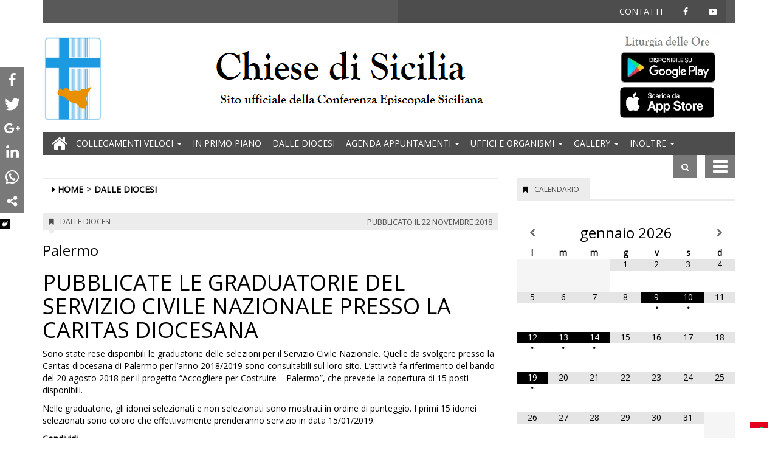

--- FILE ---
content_type: text/html; charset=UTF-8
request_url: https://www.chiesedisicilia.org/2018/11/22/pubblicate-le-graduatorie-del-servizio-civile-nazionale-presso-la-caritas-diocesana/
body_size: 25121
content:
<!DOCTYPE html>
<html lang="it-IT">
<head>
<meta charset="UTF-8">
<meta name="viewport" content="width=device-width, initial-scale=1">
<link rel="profile" href="http://gmpg.org/xfn/11">
<link rel="icon" href="https://www.chiesedisicilia.org/chiesedisicilia/news/wp-content/uploads/sites/2/2018/07/ms-icon-150x150-32x32.png" sizes="32x32" />
<link rel="icon" href="https://www.chiesedisicilia.org/chiesedisicilia/news/wp-content/uploads/sites/2/2018/07/ms-icon-150x150.png" sizes="192x192" />
<link rel="apple-touch-icon" href="https://www.chiesedisicilia.org/chiesedisicilia/news/wp-content/uploads/sites/2/2018/07/ms-icon-150x150.png" />
<meta name="msapplication-TileImage" content="https://www.chiesedisicilia.org/chiesedisicilia/news/wp-content/uploads/sites/2/2018/07/ms-icon-150x150.png" />
<title>PUBBLICATE LE GRADUATORIE DEL SERVIZIO CIVILE NAZIONALE PRESSO LA CARITAS DIOCESANA - Chiese di Sicilia</title>
	<script type="text/javascript">function theChampLoadEvent(e){var t=window.onload;if(typeof window.onload!="function"){window.onload=e}else{window.onload=function(){t();e()}}}</script>
		<script type="text/javascript">var theChampDefaultLang = 'it_IT', theChampCloseIconPath = 'https://www.chiesedisicilia.org/chiesedisicilia/news/wp-content/plugins/super-socializer/images/close.png';</script>
		<script> var theChampSiteUrl = 'https://www.chiesedisicilia.org/chiesedisicilia/news', theChampVerified = 0, theChampEmailPopup = 0; </script>
			<script> var theChampFBKey = '', theChampFBLang = 'en_US', theChampFbLikeMycred = 0, theChampSsga = 0, theChampCommentNotification = 0, theChampHeateorFcmRecentComments = 0, theChampFbIosLogin = 0; </script>
						<script type="text/javascript">var theChampFBCommentUrl = 'https://www.chiesedisicilia.org/2018/11/22/pubblicate-le-graduatorie-del-servizio-civile-nazionale-presso-la-caritas-diocesana/'; var theChampFBCommentColor = ''; var theChampFBCommentNumPosts = ''; var theChampFBCommentWidth = '100%'; var theChampFBCommentOrderby = ''; var theChampCommentingTabs = "wordpress,facebook,googleplus,disqus", theChampGpCommentsUrl = 'https://www.chiesedisicilia.org/2018/11/22/pubblicate-le-graduatorie-del-servizio-civile-nazionale-presso-la-caritas-diocesana/', theChampDisqusShortname = '', theChampScEnabledTabs = 'wordpress,fb', theChampScLabel = 'Leave a reply', theChampScTabLabels = {"wordpress":"Default Comments (0)","fb":"Facebook Comments","googleplus":"G+ Comments","disqus":"Disqus Comments"}, theChampGpCommentsWidth = 0, theChampCommentingId = 'respond'</script>
						<script> var theChampSharingAjaxUrl = 'https://www.chiesedisicilia.org/chiesedisicilia/news/wp-admin/admin-ajax.php', heateorSsUrlCountFetched = [], heateorSsSharesText = 'Shares', heateorSsShareText = 'Share', theChampPluginIconPath = 'https://www.chiesedisicilia.org/chiesedisicilia/news/wp-content/plugins/super-socializer/images/logo.png', theChampHorizontalSharingCountEnable = 0, theChampVerticalSharingCountEnable = 0, theChampSharingOffset = -10, theChampCounterOffset = -10, theChampMobileStickySharingEnabled = 1, heateorSsCopyLinkMessage = "Link copied.";
		var heateorSsHorSharingShortUrl = "https://www.chiesedisicilia.org/2018/11/22/pubblicate-le-graduatorie-del-servizio-civile-nazionale-presso-la-caritas-diocesana/";var heateorSsVerticalSharingShortUrl = "https://www.chiesedisicilia.org/2018/11/22/pubblicate-le-graduatorie-del-servizio-civile-nazionale-presso-la-caritas-diocesana/";		</script>
			<style type="text/css">
	.the_champ_horizontal_sharing .theChampSharing{
					background-color: #797979;
					color: #fff;
				border-width: 0px;
		border-style: solid;
		border-color: transparent;
	}
		.the_champ_horizontal_sharing .theChampTCBackground{
		color:#666;
	}
		.the_champ_horizontal_sharing .theChampSharing:hover{
					background-color: #419ADF;
				border-color: transparent;
	}
	.the_champ_vertical_sharing .theChampSharing{
					background-color: #797979;
					color: #fff;
				border-width: 0px;
		border-style: solid;
		border-color: transparent;
	}
		.the_champ_vertical_sharing .theChampTCBackground{
		color:#666;
	}
		.the_champ_vertical_sharing .theChampSharing:hover{
					background-color: #419ADF;
				border-color: transparent;
	}
	@media screen and (max-width:783px){.the_champ_vertical_sharing{display:none!important}}div.heateor_ss_mobile_footer{display:none;}@media screen and (max-width:783px){div.the_champ_bottom_sharing{width:100%!important;left:0!important;}div.the_champ_bottom_sharing li{width:16.666666666667% !important;}div.the_champ_bottom_sharing .theChampSharing{width: 100% !important;}div.the_champ_bottom_sharing div.theChampTotalShareCount{font-size:1em!important;line-height:28px!important}div.the_champ_bottom_sharing div.theChampTotalShareText{font-size:.7em!important;line-height:0px!important}div.heateor_ss_mobile_footer{display:block;height:40px;}.the_champ_bottom_sharing{padding:0!important;display:block!important;width: auto!important;bottom:-2px!important;top: auto!important;}.the_champ_bottom_sharing .the_champ_square_count{line-height: inherit;}.the_champ_bottom_sharing .theChampSharingArrow{display:none;}.the_champ_bottom_sharing .theChampTCBackground{margin-right: 1.1em !important}}	</style>
	
        
            <!-- blogID: 2 -->
            <!-- SEO meta tags -->


            <meta name="robots" content="index, follow, max-image-preview:large" />
                    
        <meta name="title" content="PUBBLICATE LE GRADUATORIE DEL SERVIZIO CIVILE NAZIONALE PRESSO LA CARITAS DIOCESANA" />
        <meta name="description" content="Sono state rese disponibili le graduatorie delle selezioni per il Servizio Civile Nazionale. Quelle da svolgere presso la Caritas diocesana di Palermo per l’anno 2018/2019 sono consultabili sul loro sito. L’attività fa riferimento del bando del 20 agosto 2018 per il progetto “Accogliere per Costruire – Palermo”, che prevede la copertura di 15 posti disponibili. Nelle graduatorie, gli idonei selezionati e non selezionati sono mostrati in ordine di punteggio. I..." />
        <meta name="keywords" content="" />
        <meta name="category" content="Dalle diocesi" />
        <meta name="copyright" content="Chiese di Sicilia"/>
        <meta name="author" content="Chiara Ippolito" />
        
        <meta name="date" content="2018-11-22T09:59:20+00:00"/>   
        <meta property="article:published_time" content="2018-11-22T09:59:20+00:00" />
        <meta property="article:modified_time" content="2018-01-26T11:02:10+00:00" />
        
        <meta property="og:locale" content="it_IT" />
        <meta property="og:type" content="article" />
        <meta property="og:title" content="PUBBLICATE LE GRADUATORIE DEL SERVIZIO CIVILE NAZIONALE PRESSO LA CARITAS DIOCESANA - Chiese di Sicilia" />
        <meta property="og:description" app="1" content="Sono state rese disponibili le graduatorie delle selezioni per il Servizio Civile Nazionale. Quelle da svolgere presso la Caritas diocesana di Palermo per l’anno 2018/2019 sono consultabili sul loro sito. L’attività fa riferimento del bando del 20 agosto 2018 per il progetto “Accogliere per Costruire – Palermo”, che prevede la copertura di 15 posti disponibili. Nelle graduatorie, gli idonei selezionati e non selezionati sono mostrati in ordine di punteggio. I..." />
        <meta property="og:url" content="https://www.chiesedisicilia.org/2018/11/22/pubblicate-le-graduatorie-del-servizio-civile-nazionale-presso-la-caritas-diocesana/" />
        
        <meta property="og:image:width" content="0" />
        <meta property="og:image:height" content="0" />

        <meta property="og:image" content="" />
        <meta property="og:image:url" content="" />

        <meta name="twitter:card" content="summary" />
        <meta name="twitter:description" content="Sono state rese disponibili le graduatorie delle selezioni per il Servizio Civile Nazionale. Quelle da svolgere presso la Caritas diocesana di Palermo per l’anno 2018/2019 sono consultabili sul loro sito. L’attività fa riferimento del bando del 20 agosto 2018 per il progetto “Accogliere per Costruire – Palermo”, che prevede la copertura di 15 posti disponibili. Nelle graduatorie, gli idonei selezionati e non selezionati sono mostrati in ordine di punteggio. I..." />
        <meta name="twitter:title" content="PUBBLICATE LE GRADUATORIE DEL SERVIZIO CIVILE NAZIONALE PRESSO LA CARITAS DIOCESANA - Chiese di Sicilia" />
        <meta name="twitter:image" content="" />
        
	    <link rel='dns-prefetch' href='//www.chiesedisicilia.org' />
<link rel='dns-prefetch' href='//cdnjs.cloudflare.com' />
<link rel='dns-prefetch' href='//s.w.org' />
		<script type="text/javascript">
			window._wpemojiSettings = {"baseUrl":"https:\/\/s.w.org\/images\/core\/emoji\/13.0.1\/72x72\/","ext":".png","svgUrl":"https:\/\/s.w.org\/images\/core\/emoji\/13.0.1\/svg\/","svgExt":".svg","source":{"concatemoji":"https:\/\/www.chiesedisicilia.org\/chiesedisicilia\/news\/wp-includes\/js\/wp-emoji-release.min.js?ver=5.7.1"}};
			!function(e,a,t){var n,r,o,i=a.createElement("canvas"),p=i.getContext&&i.getContext("2d");function s(e,t){var a=String.fromCharCode;p.clearRect(0,0,i.width,i.height),p.fillText(a.apply(this,e),0,0);e=i.toDataURL();return p.clearRect(0,0,i.width,i.height),p.fillText(a.apply(this,t),0,0),e===i.toDataURL()}function c(e){var t=a.createElement("script");t.src=e,t.defer=t.type="text/javascript",a.getElementsByTagName("head")[0].appendChild(t)}for(o=Array("flag","emoji"),t.supports={everything:!0,everythingExceptFlag:!0},r=0;r<o.length;r++)t.supports[o[r]]=function(e){if(!p||!p.fillText)return!1;switch(p.textBaseline="top",p.font="600 32px Arial",e){case"flag":return s([127987,65039,8205,9895,65039],[127987,65039,8203,9895,65039])?!1:!s([55356,56826,55356,56819],[55356,56826,8203,55356,56819])&&!s([55356,57332,56128,56423,56128,56418,56128,56421,56128,56430,56128,56423,56128,56447],[55356,57332,8203,56128,56423,8203,56128,56418,8203,56128,56421,8203,56128,56430,8203,56128,56423,8203,56128,56447]);case"emoji":return!s([55357,56424,8205,55356,57212],[55357,56424,8203,55356,57212])}return!1}(o[r]),t.supports.everything=t.supports.everything&&t.supports[o[r]],"flag"!==o[r]&&(t.supports.everythingExceptFlag=t.supports.everythingExceptFlag&&t.supports[o[r]]);t.supports.everythingExceptFlag=t.supports.everythingExceptFlag&&!t.supports.flag,t.DOMReady=!1,t.readyCallback=function(){t.DOMReady=!0},t.supports.everything||(n=function(){t.readyCallback()},a.addEventListener?(a.addEventListener("DOMContentLoaded",n,!1),e.addEventListener("load",n,!1)):(e.attachEvent("onload",n),a.attachEvent("onreadystatechange",function(){"complete"===a.readyState&&t.readyCallback()})),(n=t.source||{}).concatemoji?c(n.concatemoji):n.wpemoji&&n.twemoji&&(c(n.twemoji),c(n.wpemoji)))}(window,document,window._wpemojiSettings);
		</script>
		<style type="text/css">
img.wp-smiley,
img.emoji {
	display: inline !important;
	border: none !important;
	box-shadow: none !important;
	height: 1em !important;
	width: 1em !important;
	margin: 0 .07em !important;
	vertical-align: -0.1em !important;
	background: none !important;
	padding: 0 !important;
}
</style>
	<link rel='stylesheet' id='wp-block-library-css'  href='https://www.chiesedisicilia.org/chiesedisicilia/news/wp-includes/css/dist/block-library/style.min.css?ver=5.7.1' type='text/css' media='all' />
<link rel='stylesheet' id='tecnavia_gallery_files_front-css'  href='https://www.chiesedisicilia.org/chiesedisicilia/news/wp-content/plugins/tecnavia-file-gallery/css/front-style-file-gall.css?ver=1.1' type='text/css' media='all' />
<link rel='stylesheet' id='yt4wp_sess-front-end-css-base-css'  href='https://www.chiesedisicilia.org/chiesedisicilia/news/wp-content/plugins/wp2yt-uploader/css/yt4wp-frontend.min.css?ver=1.0.0' type='text/css' media='all' />
<link rel='stylesheet' id='font-awesome-style-css'  href='https://www.chiesedisicilia.org/chiesedisicilia/news/wp-content/themes/tecnavia/css/font-awesome.min.css?ver=5.7.1' type='text/css' media='all' />
<link rel='stylesheet' id='bootstrap-style-css'  href='https://www.chiesedisicilia.org/chiesedisicilia/news/wp-content/themes/tecnavia/css/bootstrap.css?ver=5.7.1' type='text/css' media='all' />
<link rel='stylesheet' id='flexslider-css-css'  href='https://cdnjs.cloudflare.com/ajax/libs/flexslider/2.7.0/flexslider.min.css?ver=5.7.1' type='text/css' media='all' />
<link rel='stylesheet' id='tecnavia-slick-styles-css'  href='https://cdnjs.cloudflare.com/ajax/libs/slick-carousel/1.8.0/slick.css?ver=5.7.1' type='text/css' media='all' />
<link rel='stylesheet' id='tecnavia-style-css'  href='https://www.chiesedisicilia.org/chiesedisicilia/news/wp-content/themes/tecnavia_child/style.css?ver=5.7.1' type='text/css' media='all' />
<link rel='stylesheet' id='the_champ_frontend_css-css'  href='https://www.chiesedisicilia.org/chiesedisicilia/news/wp-content/plugins/super-socializer/css/front.css?ver=7.12.3' type='text/css' media='all' />
<link rel='stylesheet' id='the_champ_sharing_default_svg-css'  href='https://www.chiesedisicilia.org/chiesedisicilia/news/wp-content/plugins/super-socializer/css/share-svg.css?ver=7.12.3' type='text/css' media='all' />
<link rel='stylesheet' id='simcal-qtip-css'  href='https://www.chiesedisicilia.org/chiesedisicilia/news/wp-content/plugins/google-calendar-events/assets/css/vendor/jquery.qtip.min.css?ver=3.1.19' type='text/css' media='all' />
<link rel='stylesheet' id='simcal-default-calendar-grid-css'  href='https://www.chiesedisicilia.org/chiesedisicilia/news/wp-content/plugins/google-calendar-events/assets/css/default-calendar-grid.min.css?ver=3.1.19' type='text/css' media='all' />
<link rel='stylesheet' id='simcal-default-calendar-list-css'  href='https://www.chiesedisicilia.org/chiesedisicilia/news/wp-content/plugins/google-calendar-events/assets/css/default-calendar-list.min.css?ver=3.1.19' type='text/css' media='all' />
<link rel='stylesheet' id='msl-main-css'  href='https://www.chiesedisicilia.org/chiesedisicilia/news/wp-content/plugins/master-slider/public/assets/css/masterslider.main.css?ver=3.5.3' type='text/css' media='all' />
<link rel='stylesheet' id='parent-style-css'  href='https://www.chiesedisicilia.org/chiesedisicilia/news/wp-content/themes/tecnavia/style.css?ver=1.4' type='text/css' media='all' />
<link rel='stylesheet' id='child-style-css'  href='https://www.chiesedisicilia.org/chiesedisicilia/news/wp-content/themes/tecnavia_child/style.css?ver=1.4' type='text/css' media='all' />
<link rel='stylesheet' id='twpgallery_css-css'  href='https://www.chiesedisicilia.org/chiesedisicilia/news/wp-content/plugins/tecnavia-wp-gallery/twpgallery.css?ver=1.11' type='text/css' media='all' />
<script type='text/javascript' src='https://www.chiesedisicilia.org/chiesedisicilia/news/wp-includes/js/jquery/jquery.min.js?ver=3.5.1' id='jquery-core-js'></script>
<script type='text/javascript' src='https://www.chiesedisicilia.org/chiesedisicilia/news/wp-includes/js/jquery/jquery-migrate.min.js?ver=3.3.2' id='jquery-migrate-js'></script>
<script type='text/javascript' src='https://cdnjs.cloudflare.com/ajax/libs/flexslider/2.7.0/jquery.flexslider.min.js?ver=5.7.1' id='jquery-flexslider-js'></script>
<link rel="https://api.w.org/" href="https://www.chiesedisicilia.org/chiesedisicilia/news/wp-json/" /><link rel="alternate" type="application/json" href="https://www.chiesedisicilia.org/chiesedisicilia/news/wp-json/wp/v2/posts/8375" /><link rel='shortlink' href='https://www.chiesedisicilia.org/chiesedisicilia/news/?p=8375' />
<link rel="alternate" type="application/json+oembed" href="https://www.chiesedisicilia.org/chiesedisicilia/news/wp-json/oembed/1.0/embed?url=https%3A%2F%2Fwww.chiesedisicilia.org%2F2018%2F11%2F22%2Fpubblicate-le-graduatorie-del-servizio-civile-nazionale-presso-la-caritas-diocesana%2F" />
<link rel="alternate" type="text/xml+oembed" href="https://www.chiesedisicilia.org/chiesedisicilia/news/wp-json/oembed/1.0/embed?url=https%3A%2F%2Fwww.chiesedisicilia.org%2F2018%2F11%2F22%2Fpubblicate-le-graduatorie-del-servizio-civile-nazionale-presso-la-caritas-diocesana%2F&#038;format=xml" />
<style>.ms-parent-id-69 > .master-slider{ background:#000000; }
.ms-parent-id-57 > .master-slider{ background:#000000; }
.ms-parent-id-56 > .master-slider{ background:#000000; }
.ms-parent-id-55 > .master-slider{ background:#000000; }
.ms-parent-id-54 > .master-slider{ background:#000000; }
.ms-parent-id-53 > .master-slider{ background:#000000; }
.ms-parent-id-52 > .master-slider{ background:#000000; }
.ms-parent-id-51 > .master-slider{ background:#000000; }
.ms-parent-id-50 > .master-slider{ background:#000000; }
.ms-parent-id-47 > .master-slider{ background:#000000; }
.ms-parent-id-46 > .master-slider{ background:#000000; }
.ms-parent-id-45 > .master-slider{ background:#000000; }
.ms-parent-id-44 > .master-slider{ background:#000000; }
.ms-parent-id-43 > .master-slider{ background:#000000; }
.ms-parent-id-41 > .master-slider{ background:#000000; }
.ms-parent-id-37 > .master-slider{ background:#000000; }
.ms-parent-id-35 > .master-slider{ background:#000000; }
.ms-parent-id-34 > .master-slider{ background:#000000; }
.ms-parent-id-31 > .master-slider{ background:#000000; }</style>
<script>var ms_grabbing_curosr = 'https://www.chiesedisicilia.org/chiesedisicilia/news/wp-content/plugins/master-slider/public/assets/css/common/grabbing.cur', ms_grab_curosr = 'https://www.chiesedisicilia.org/chiesedisicilia/news/wp-content/plugins/master-slider/public/assets/css/common/grab.cur';</script>
<meta name="generator" content="MasterSlider 3.5.3 - Responsive Touch Image Slider | avt.li/msf" />
	    <script type="text/javascript">

	    var ta_cat = 'FREE';
        </script>
				<link rel="canonical" href="https://www.chiesedisicilia.org/2018/11/22/pubblicate-le-graduatorie-del-servizio-civile-nazionale-presso-la-caritas-diocesana/" />
			<script type="application/ld+json">{"@context":"http:\/\/schema.org","@type":"NewsArticle","mainEntityOfPage":{"@type":"WebPage","@id":"https:\/\/www.chiesedisicilia.org\/2018\/11\/22\/pubblicate-le-graduatorie-del-servizio-civile-nazionale-presso-la-caritas-diocesana\/"},"headline":"PUBBLICATE LE GRADUATORIE DEL SERVIZIO CIVILE NAZIONALE PRESSO LA CARITAS DIOCESANA","datePublished":"2018-11-22T09:59:20+01:00","dateModified":"2018-01-26T11:02:10+01:00","image":"","description":"Sono state rese disponibili le graduatorie delle selezioni per il Servizio Civile Nazionale. Quelle da svolgere presso la Caritas diocesana di Palermo per l\u2019anno 2018\/2019 sono consultabili sul loro sito. L\u2019attivit\u00e0 fa riferimento del bando del 20 agosto 2018 per il progetto \u201cAccogliere per Costruire \u2013 Palermo\u201d, che prevede la copertura di 15 posti disponibili. Nelle graduatorie, gli idonei selezionati e non selezionati sono mostrati in ordine di punteggio. I primi 15 idonei selezionati sono coloro che effettivamente prenderanno servizio in data 15\/01\/2019.","isAccessibleForFree":true,"articleSection":["Dalle diocesi"],"author":[{"@type":"Person","name":"Chiara Ippolito","url":"https:\/\/www.chiesedisicilia.org\/author\/cippolito\/"}]}</script>	<style type="text/css">
        .header .navbar-default, .title-wrapper, .content .carousel-indicators .active, .content .carousel-control .larr, .content .carousel-control .rarr {background-color: #4d4d4d}.navbar-nav > li > .dropdown-menu, .header .navbar-default.open-menu .drop-menu ul.tmenu li a {background-color: #4d4d4d}.content .red.mrkt {background-color: #4d4d4d}.content .red.mrkt .arr-down {border-top-color: #4d4d4d}.content .title .icon li {background: #4d4d4d}.content .title .icon li::after {border-left-color: #4d4d4d}.slick-prev::after {color: #4d4d4d}.slick-next::after  {color: #4d4d4d}.tecnavia_img_share_icon::after {color: #4d4d4d}.content .mrkt i, .header .logo .logo-first {color: #4d4d4d}.content .mrkt.att {color: #4d4d4d}a {color: #4d4d4d}.footer label {color: #4d4d4d}.breadcrumb > li + li.breadcrumb-item::before {color: #4d4d4d}a:hover {color: #4d4d4d}h4 a:hover {color: #4d4d4d}.tecnaviaEvCa-header {color: #4d4d4d}.tecnaviaEvCa-weekday {color: #4d4d4d}.tecnaviaEvCa-table .sel1 {background-color: #4d4d4d}.tecnaviaEvCa-monthDec:hover, .tecnaviaEvCa-monthInc:hover, .tecnaviaEvCa-month:hover {background-color: #4d4d4d}.tecnaviaEvCa .tecnaviaEvCaCurrent {color: #404040}.tecnaviaEvCa .tecnaviaEvCaCurrent {background-color: #c0c0c0}.tecnaviaEvCa-hint {background-color: #c0c0c0}#tecnavia-fx-menu {background-color: #fff}#tecnavia-fx-menu ul {background-color: #ccc}#tecnavia-fx-menu ul.sub-menu {background-color: #ccc}#tecnavia-fx-menu li a:hover, #tecnavia-fx-menu .tecnavia-fx-bayan:hover {background-color: #000}#tecnavia-fx-menu ul.tmenu li a, #tecnavia-fx-menu .tecnavia-fx-bayan:after {color: #555}#tecnavia-fx-menu ul.tmenu li a:hover, #tecnavia-fx-menu .tecnavia-fx-bayan:hover {color: #000}#tecnavia-fx-menu li {border-bottom-color: #ccc}#tecnavia-fx-menu ul.sub-menu li {border-top-color: #ccc}	</style>
	<link rel="icon" href="https://www.chiesedisicilia.org/chiesedisicilia/news/wp-content/uploads/sites/2/2018/07/ms-icon-150x150-32x32.png" sizes="32x32" />
<link rel="icon" href="https://www.chiesedisicilia.org/chiesedisicilia/news/wp-content/uploads/sites/2/2018/07/ms-icon-150x150.png" sizes="192x192" />
<link rel="apple-touch-icon" href="https://www.chiesedisicilia.org/chiesedisicilia/news/wp-content/uploads/sites/2/2018/07/ms-icon-150x150.png" />
<meta name="msapplication-TileImage" content="https://www.chiesedisicilia.org/chiesedisicilia/news/wp-content/uploads/sites/2/2018/07/ms-icon-150x150.png" />
		<style type="text/css" id="wp-custom-css">
			.header .navbar-default li a{
	padding:9px;
}

@media (max-width: 1200px) {
.header .navbar-default li a {
    padding-left: 5px;
    padding-right: 5px;
}
	
	.header .navbar-default {
    font-size: 12px;
}
}

#menu-header-top-menu li a {
    padding: 9px 15px;
}

.wp-caption-text {
	/*
    position: absolute;
    bottom: 0;
    color: white;
    width: 100%;
    padding: 10px 5px 5px;
    background: rgba(0, 0, 0, 0.3);
    */
	color: black;
	padding: 5px;
    display: block;
}
.header .navbar-default .search .iva {
    background-color: #797979;
    background-position: center center;
    background-repeat: no-repeat;
    padding: 10px;
    height: 38px;
    width: 38px;
    cursor: pointer;
    position: relative;
}
.header .navbar-default .mbmenu {
    height: 38px;
    background-color: #797979;
    padding: 0 50px 0 0;
    margin-left: 14px;
    line-height: 40px;
    color: #fff;
    text-transform: uppercase;
    position: relative;
    cursor: pointer;
    display: block;
}

.pagination > li > a, .pagination > li > span, .pagination > li > a:hover, .pagination > li > span:hover, .pagination > li > a:focus, .pagination > li > span:focus {
    color: #777;
}
.gallery .image-wrapper .post-image {
    height: 85px !important;
}

a:hover {
    color: black;
    
}
#homepageSliderFullwidth .flex-caption {
    position: absolute;
    width: 100%;
    bottom: 0;
    background: rgba(0,0,0,0.4);
    margin: 0;
    /* text-indent: 10px; */
    padding: 20px;
    color: #fff;
    display: none;
}
#homepageSliderFullwidth ul.flex-direction-nav a.flex-prev, #homepageSliderFullwidth ul.flex-direction-nav a.flex-next{
	display:none;
}

.block-title a, .block-title span, .block-title label {
    line-height: 17px;
    display: inline-block;
    padding: 7px 12px 4px 12px;
    background-color: #1e73be;
    color: #fff;
}
.bottom-home-content .item-title {
    display: none;
    position: absolute;
    bottom: 0;
    left: 0;
    color: #fff;
    font-size: 17px;
    padding: 10px 15px;
	z-index:1;
}

.bottom-home-content .content-wrap:hover > .item-title{
	display:block;
}
.bottom-home-content .content-wrap:hover > .item-image{
	display:block;
	opacity:0.4
}

.bottom-home-content .content-wrap{ position: relative;background-color:#000; }
.post .img-responsive {
max-height:450px;
}


.main-image-block .img-responsive{ max-height: 100%; }

.msp-logo img {
    margin: 14px 0 0 14px;
    display: none;
}
.content .block p a {
    color: #FF8800;
    font-weight: bold;   
    text-decoration: underline;
}

.lone.image-wrap {
    height: 150px !important;
    overflow: hidden;
}

.widget_homepage_top_posts span.occhiello {
    font-size: 14px;
    font-weight: normal;
}

.related-posts img.img-responsive {
    width: 100%;
}
.widget_singlepage_top_posts .post-image-wrap {
    height: 150px !important;
    overflow: hidden;
}
.widget_singlepage_top_posts span.occhiello {
    font-size: 14px;
    font-weight: normal;
}
.widget_singlepage_top_posts .fa-bookmark{
	padding-right:5px;
}
.widget_singlepage_top_posts .row>.mrkt.att{
	margin-right:15px;
	margin-left:15px;
}

.gallery_content .title {
    background-color: unset;
}
.tecnavia_gallery_home a{
	margin:unset;
		width:100%;
}
.tecnavia_gallery_home img{
	width:100%;
	object-fit:cover;
}

.widget_homepage_video_block_posts .gallery .status-publish img{
	height: 100px;
}



.template_gallery_all{
	margin-left:10%;
	margin-right:10%;
}
.template_gallery_all .tecnavia_gallery_home>a,
.template_gallery_all .tecnavia_gallery_home a img{
	width:100%;
	height: 280px;
	object-fit: cover;
	border: unset !important;
}
.template_gallery_all .content .title {
    position: relative;
    height: 38px;
    line-height: 28px;
    background-color: unset;
}
.template_gallery_all .content {
    text-align:center;
}
.template_gallery_all > .wgl {
    margin-bottom: 40px;
	height: 340px !important;
    overflow: hidden;
}
.template_gallery_all .tecnavia_gallery_home a:after{
    content: '';
    position: absolute;
    top: -35px;
    bottom: 0;
    right: 0;
    margin: auto;
    left: 0;
    width: 60px;
    height: 60px;
    background-image: url(/chiesedisicilia/news/wp-content/themes/tecnavia/images/fotogallery.png);
    background-size: contain;
    display: block;
    background-repeat: no-repeat;
    filter: invert(1);
    -webkit-transition: -webkit-transform .8s ease-in-out;
    transition: transform .8s ease-in-out;
}

@media (max-width: 375px){
.content .block .row.gallery .content {
    display: block;
	}
}
@media(max-width:576px){
	.template_gallery_all {
    margin-left: 0%;
 		margin-right: 0%;
}

	.template_gallery_all > div {
    margin-bottom: 20px;
    height: 270px;
    overflow: hidden;
}
	.img-responsive{
		width:100%;
	}
	
}
.tecnavia_gallery_home a:hover:after{
	transform: rotate(90deg);
}

.single-post .related-posts .row .post {
	height: 460px;
}

@media (max-width: 1200px) and (min-width: 961px){
	.single-post .related-posts .row .post {
	height: 420px;
	}
}

@media (max-width: 767px) and (min-width: 320px){
	.single-post .related-posts .row .post {
	height: auto;
	}
	.widget_nav_menu {
/* 		display: contents; */
	}
}

/* Social share */

.whatsapp {
    background-color: #59c153;
}
.reddit {
    background-color: #ed4233;
}

.instagram {
    background: radial-gradient(circle at 30% 107%, #fdf497 0%, #fdf497 5%, #fd5949 45%,#d6249f 60%,#285AEB 90%);
}

.social-share-block div {
		display: flex;
		max-width: 100%;
}

#sidebar-bottom-post-content .social-share-block div {
		margin-bottom: 20px;
	  margin-left: unset !important;
		margin-right: unset !important;
}

/* Social share */
#nav_menu-7 {
	padding-bottom : 0px;
}

#nav_menu-7 ul {
	text-align:right;
}

#nav_menu-7 li {
	display: inline-block;
	float:none;
}

.data-in-main-image-block {
	margin-top: 2px;
	margin-bottom: 10px;
}

.pagination * {
	color: #545454 !important;
}

.mrkt a {
	padding: 5px 7px;
}

.mrkt2 a {
	padding: 5px 7px;
}

.post-title-occhiello {
	margin-bottom: 5px;
	margin-top: 10px;
}

.post-title-occhiello a {
	color: #000;
	font-weight: 600;
	font-size: 18px;
	line-height: 1.1;
	font-family: "Arial", Trebuchet MS, sans-serif;
}

.post-title-occhiello span.occhiello {
	display: block;
	font-size: 14px;
  font-weight: normal;
	text-transform: uppercase;
	margin-top: 2px;
  margin-bottom: 5px;
}

.post-title-occhiello a:hover {
	color: #4D4D4D;
}

.post-title-occhiello a:hover * {
	color: #4D4D4D;
}		</style>
		<style id="tt-easy-google-font-styles" type="text/css">p { }
h1 { }
h2 { }
h3 { }
h4 { }
h5 { }
h6 { }
</style><!-- HTML5 shim and Respond.js for IE8 support of HTML5 elements and media queries -->
<!-- WARNING: Respond.js doesn't work if you view the page via file:// -->
<!--[if lt IE 9]>
<script src="https://oss.maxcdn.com/html5shiv/3.7.3/html5shiv.min.js"></script>
<script src="https://oss.maxcdn.com/respond/1.4.2/respond.min.js"></script>
<![endif]-->
<!--setup@tecnavia.com -->
<meta name="google-site-verification" content="SOHAnJ16HL8GPyyetXzC86osjSEeR3QdMa4JoUW8NPM" />
</head>

<body class="post-template-default single single-post postid-8375 single-format-standard wp-custom-logo _masterslider _ms_version_3.5.3 group-blog">
    <div class="header" role="banner">
        <div class="container">
        	        		<div class="row top-menu">
	        		<div class="col-lg-6 col-md-4 col-sm-2"></div>
	        		<div id="top-nav" class="col-lg-6 col-md-8 col-sm-10">
		                <div class="mobile">
		                    <div class="pull-right">
		                    	<div class="head-bg">
			                    	<i class="fa fa-bars" aria-hidden="true"></i>
			                    	<i class="fa fa-times" aria-hidden="true"></i>
			                    </div>
			                </div>
		                </div>
			            <section id="nav_menu-7" class="widget widget_nav_menu"><div class="menu-header-top-menu-container"><ul id="menu-header-top-menu" class="menu"><li id="menu-item-362" class="menu-item menu-item-type-post_type menu-item-object-page menu-item-362"><a href="https://www.chiesedisicilia.org/contatti-2/">Contatti</a></li>
<li id="menu-item-15755" class="menu-item menu-item-type-custom menu-item-object-custom menu-item-15755"><a target="_blank" rel="noopener" href="https://www.facebook.com/chiesedisicilia/"><span class="fa fa-facebook" aria-hidden="true" aria-label="Facebook"></span><span class="sr-only">Facebook</span></a></li>
<li id="menu-item-15756" class="menu-item menu-item-type-custom menu-item-object-custom menu-item-15756"><a target="_blank" rel="noopener" href="https://www.youtube.com/channel/UCpljqcQp1sgVBlVI6TcXFAQ/videos?view=0&#038;sort=da"><span class="fa fa-youtube-play" aria-hidden="true" aria-label="Youtube" ></span><span class="sr-only">Youtube</span></a></li>
</ul></div></section>	        		</div>
        		</div>
			            <div class="banner banner-bordered text-center">
	                        </div>
            <div class="header-logo-container">
                                <div class="hidden-xs">
	            	<div id="custom_html-27" class="widget_text widget widget_custom_html"><div class="textwidget custom-html-widget"><a href="https://www.chiesedisicilia.org/chiesedisicilia/"><img src="https://www.chiesedisicilia.org/chiesedisicilia/news/wp-content/uploads/sites/2/2018/08/Logo_CESI.jpg" width="100" height="145" alt="Chiese di Sicilia Logo"><span class="sr-only">Home</span></a></div></div><div id="custom_html-43" class="widget_text widget widget_custom_html"><div class="textwidget custom-html-widget"><!-- Global site tag (gtag.js) - Google Analytics -->
<script async src="https://www.googletagmanager.com/gtag/js?id=UA-129377178-1"></script>
<!-- <script>
  window.dataLayer = window.dataLayer || [];
  function gtag(){dataLayer.push(arguments);}
  gtag('js', new Date());

  gtag('config', 'UA-129377178-1');
</script> -->
<!-- tap.eedition0 Global site tag (gtag.js) - Google Analytics -->
<script async src="https://www.googletagmanager.com/gtag/js?id=UA-87375233-45"></script>
<!-- <script>
  window.dataLayer = window.dataLayer || [];
  function gtag(){dataLayer.push(arguments);}
  gtag('js', new Date());

  gtag('config', 'UA-87375233-45');
</script> --></div></div>                </div>
                                                <div class="text-center">
                			                    <div class="hidden-sm hidden-xs" >
			                	<a href="https://www.chiesedisicilia.org/chiesedisicilia/news/" class="custom-logo-link" rel="home"><img width="653" height="116" src="https://www.chiesedisicilia.org/chiesedisicilia/news/wp-content/uploads/sites/2/2018/08/logonew.png" class="custom-logo" alt="Chiese di Sicilia" srcset="https://www.chiesedisicilia.org/chiesedisicilia/news/wp-content/uploads/sites/2/2018/08/logonew.png 653w, https://www.chiesedisicilia.org/chiesedisicilia/news/wp-content/uploads/sites/2/2018/08/logonew-300x53.png 300w" sizes="(max-width: 653px) 100vw, 653px" /></a>		                    </div>

		                    <a class="hidden-lg hidden-md" aria-label="Gardasee Zeitung Logo" href="https://www.chiesedisicilia.org/chiesedisicilia/news/">
			                	<img class="custom-logo" src="/chiesedisicilia/news/wp-content/uploads/sites/2/2018/08/cropped-logonew.png" alt="logo" />
		                    </a>
                                    </div>
                                                <div class="hidden-xs">
	            	<div id="custom_html-12" class="widget_text widget widget_custom_html"><div class="textwidget custom-html-widget"><table border="0" cellspacing="2" cellpadding="2">
<tbody>
<tr>
<td valign="top">
<div style="position: relative;">
	<a target="_blank" href="https://play.google.com/store/apps/details?id=cei.liturgiadelleore.app" title="Android" style="width: 200px;height: 53px;position: absolute;top: 20px;" rel="noopener">&nbsp;</a>
	<a target="_blank" href="https://itunes.apple.com/us/app/cei-liturgia-delle-ore/id976201977?l=it&amp;ls=1&amp;mt=8" style="width: 200px;height: 54px;position: absolute;top: 80px;" title="App Store" rel="noopener">&nbsp;</a>
	<img src="https://www.chiesedisicilia.org/chiesedisicilia/news/wp-content/uploads/sites/2/2018/09/AppLiturgiaOre.jpg" width="200" height="156" alt="App Store">
</div>
</td>
</tr>
</tbody>
</table></div></div>                </div>
                             </div>
        </div>
        <div class="sidebar_between_logo_and_menu">
                    </div>
        <div id="mainNav" class="container">
            <nav class="navbar navbar-default">
                    <div class="mobile">
                        <div class="pull-left"><a href="https://www.chiesedisicilia.org/chiesedisicilia/news/" class="hm" title="Home"><i class="fa fa-home" aria-hidden="true"></i><span class="sr-only">Home</span></a></div>
                        <div class="pull-right"><div class="bg"><i class="fa fa-bars" aria-hidden="true"></i><i class="fa fa-times" aria-hidden="true"></i></div></div>
                        <div class="pull-right">
                            <div class="search">
                                <div class="search-field">
                                    <form role="search" method="get" class="search-form" action="https://www.chiesedisicilia.org/chiesedisicilia/news/">
                                        <input type="search" class="search-field" aria-label="Cerca" placeholder="Cerca &hellip;" value="" name="s" />
                                        <div class="triangle"></div>
                                    </form>
                                </div>
                            </div>
                        </div>
                    </div>
                    <div class="collapse navbar-collapse navbar-primary">
				        <ul id="menu-menu-main-opened" class="nav navbar-nav meni"><li><a href="https://www.chiesedisicilia.org/chiesedisicilia/news/" class="home-icon" aria-label="Home"><i class="fa fa-home fa-2x"></i></a></li><li><a href="https://www.chiesedisicilia.org/chiesedisicilia/news/" aria-label="Home" class="hm"><i class="fa fa-home fa-2x" aria-hidden="true"></i></a></li><li id="menu-item-259" class="menu-item menu-item-type-custom menu-item-object-custom menu-item-has-children menu-item-259 dropdown"><a title="Collegamenti veloci" href="#">Collegamenti veloci <span class="caret"></span></a>
<ul class=" dropdown-menu">
	<li id="menu-item-8884" class="menu-item menu-item-type-post_type menu-item-object-page menu-item-8884"><a title="CONFERENZA EPISCOPALE SICILIANA" href="https://www.chiesedisicilia.org/conf-episcopale/conferenza-episcopale/">CONFERENZA EPISCOPALE SICILIANA</a></li>
	<li id="menu-item-263" class="menu-item menu-item-type-post_type menu-item-object-page menu-item-263"><a title="Segreteria Pastorale" href="https://www.chiesedisicilia.org/segreteria-pastorale/">Segreteria Pastorale</a></li>
	<li id="menu-item-266" class="menu-item menu-item-type-post_type menu-item-object-page menu-item-266"><a title="Ufficio Stampa" href="https://www.chiesedisicilia.org/ufficio-stampa/">Ufficio Stampa</a></li>
</ul>
</li>
<li id="menu-item-281" class="menu-item menu-item-type-taxonomy menu-item-object-category menu-item-281"><a title="In Primo Piano" href="https://www.chiesedisicilia.org/category/in-primo-piano/">In Primo Piano</a></li>
<li id="menu-item-12161" class="menu-item menu-item-type-taxonomy menu-item-object-category current-post-ancestor current-menu-parent current-post-parent menu-item-12161"><a title="Dalle diocesi" href="https://www.chiesedisicilia.org/category/dalle-diocesi/">Dalle diocesi</a></li>
<li id="menu-item-283" class="menu-item menu-item-type-custom menu-item-object-custom menu-item-has-children menu-item-283 dropdown"><a title="Agenda Appuntamenti" href="#">Agenda Appuntamenti <span class="caret"></span></a>
<ul class=" dropdown-menu">
	<li id="menu-item-339" class="menu-item menu-item-type-post_type menu-item-object-page menu-item-339"><a title="Eventi" href="https://www.chiesedisicilia.org/eventi/">Eventi</a></li>
</ul>
</li>
<li id="menu-item-284" class="menu-item menu-item-type-custom menu-item-object-custom menu-item-has-children menu-item-284 dropdown"><a title="Uffici e Organismi" href="#">Uffici e Organismi <span class="caret"></span></a>
<ul class=" dropdown-menu">
	<li id="menu-item-336" class="menu-item menu-item-type-post_type menu-item-object-page menu-item-336"><a title="Uffici Regionali" href="https://www.chiesedisicilia.org/uffici-regionali-2/">Uffici Regionali</a></li>
	<li id="menu-item-333" class="menu-item menu-item-type-post_type menu-item-object-page menu-item-333"><a title="Organismi Collegati" href="https://www.chiesedisicilia.org/organismi-collegati-2/">Organismi Collegati</a></li>
	<li id="menu-item-315" class="menu-item menu-item-type-post_type menu-item-object-page menu-item-315"><a title="Istituti di formazione" href="https://www.chiesedisicilia.org/istituti-di-formazione/">Istituti di formazione</a></li>
</ul>
</li>
<li id="menu-item-285" class="menu-item menu-item-type-custom menu-item-object-custom menu-item-has-children menu-item-285 dropdown"><a title="Gallery" href="#">Gallery <span class="caret"></span></a>
<ul class=" dropdown-menu">
	<li id="menu-item-303" class="menu-item menu-item-type-custom menu-item-object-custom menu-item-303"><a title="Foto" href="http://www.chiesedisicilia.org/chiesedisicilia/foto/">Foto</a></li>
	<li id="menu-item-304" class="menu-item menu-item-type-custom menu-item-object-custom menu-item-304"><a title="Video" href="http://www.chiesedisicilia.org/chiesedisicilia/youtube-channel/">Video</a></li>
</ul>
</li>
<li id="menu-item-286" class="menu-item menu-item-type-custom menu-item-object-custom menu-item-has-children menu-item-286 dropdown"><a title="Inoltre" href="#">Inoltre <span class="caret"></span></a>
<ul class=" dropdown-menu">
	<li id="menu-item-299" class="menu-item menu-item-type-taxonomy menu-item-object-category menu-item-299"><a title="In Libreria" href="https://www.chiesedisicilia.org/category/in-libreria/">In Libreria</a></li>
	<li id="menu-item-301" class="menu-item menu-item-type-custom menu-item-object-custom menu-item-301"><a title="SIR" target="_blank" href="https://www.agensir.it/quotidiano/?ref=sir_widget_451864">SIR</a></li>
</ul>
</li>
</ul>                        <ul class="nav navbar-nav navbar-right">
                            <!--search-->
                            <li class="hidden-xs hidden-sm">
                                <div class="search">
                                    <div class="iva" href=""></div>
                                    <div class="search-field">
                                        <form role="search" method="get" class="search-form" action="https://www.chiesedisicilia.org/chiesedisicilia/news/">
                                            <input type="search" class="search-field" aria-label="Cerca" placeholder="Cerca &hellip;" value="" name="s" />
                                            <div class="triangle"></div>
                                        </form>
                                    </div>
                                </div>
                            </li>
                            <!--mbmenu-->
                            <li class="hidden-xs hidden-sm">
                                <div class="mbmenu opn" title="TUTTE LE SEZIONI"><i class="fa fa-bars fa-2x" aria-hidden="true"></i></div>
                                <div class="mbmenu cls">Chiudi <i class="fa fa-times fa-2x" aria-hidden="true"></i></div>
                            </li>

                        </ul>
                    </div>
				                    <div class="drop-menu">
					        <ul id="menu-menu-main-opened-1" class="tmenu"><li class="menu-item menu-item-type-custom menu-item-object-custom menu-item-has-children menu-item-259"><a href="#">Collegamenti veloci</a>
<ul class="sub-menu">
	<li class="menu-item menu-item-type-post_type menu-item-object-page menu-item-8884"><a href="https://www.chiesedisicilia.org/conf-episcopale/conferenza-episcopale/">CONFERENZA EPISCOPALE SICILIANA</a></li>
	<li class="menu-item menu-item-type-post_type menu-item-object-page menu-item-263"><a href="https://www.chiesedisicilia.org/segreteria-pastorale/">Segreteria Pastorale</a></li>
	<li class="menu-item menu-item-type-post_type menu-item-object-page menu-item-266"><a href="https://www.chiesedisicilia.org/ufficio-stampa/">Ufficio Stampa</a></li>
</ul>
</li>
<li class="menu-item menu-item-type-taxonomy menu-item-object-category menu-item-281"><a href="https://www.chiesedisicilia.org/category/in-primo-piano/">In Primo Piano</a></li>
<li class="menu-item menu-item-type-taxonomy menu-item-object-category current-post-ancestor current-menu-parent current-post-parent menu-item-12161"><a href="https://www.chiesedisicilia.org/category/dalle-diocesi/">Dalle diocesi</a></li>
<li class="menu-item menu-item-type-custom menu-item-object-custom menu-item-has-children menu-item-283"><a href="#">Agenda Appuntamenti</a>
<ul class="sub-menu">
	<li class="menu-item menu-item-type-post_type menu-item-object-page menu-item-339"><a href="https://www.chiesedisicilia.org/eventi/">Eventi</a></li>
</ul>
</li>
<li class="menu-item menu-item-type-custom menu-item-object-custom menu-item-has-children menu-item-284"><a href="#">Uffici e Organismi</a>
<ul class="sub-menu">
	<li class="menu-item menu-item-type-post_type menu-item-object-page menu-item-336"><a href="https://www.chiesedisicilia.org/uffici-regionali-2/">Uffici Regionali</a></li>
	<li class="menu-item menu-item-type-post_type menu-item-object-page menu-item-333"><a href="https://www.chiesedisicilia.org/organismi-collegati-2/">Organismi Collegati</a></li>
	<li class="menu-item menu-item-type-post_type menu-item-object-page menu-item-315"><a href="https://www.chiesedisicilia.org/istituti-di-formazione/">Istituti di formazione</a></li>
</ul>
</li>
<li class="menu-item menu-item-type-custom menu-item-object-custom menu-item-has-children menu-item-285"><a href="#">Gallery</a>
<ul class="sub-menu">
	<li class="menu-item menu-item-type-custom menu-item-object-custom menu-item-303"><a href="http://www.chiesedisicilia.org/chiesedisicilia/foto/">Foto</a></li>
	<li class="menu-item menu-item-type-custom menu-item-object-custom menu-item-304"><a href="http://www.chiesedisicilia.org/chiesedisicilia/youtube-channel/">Video</a></li>
</ul>
</li>
<li class="menu-item menu-item-type-custom menu-item-object-custom menu-item-has-children menu-item-286"><a href="#">Inoltre</a>
<ul class="sub-menu">
	<li class="menu-item menu-item-type-taxonomy menu-item-object-category menu-item-299"><a href="https://www.chiesedisicilia.org/category/in-libreria/">In Libreria</a></li>
	<li class="menu-item menu-item-type-custom menu-item-object-custom menu-item-301"><a target="_blank" rel="noopener" href="https://www.agensir.it/quotidiano/?ref=sir_widget_451864">SIR</a></li>
</ul>
</li>
</ul>                    </div>
				            </nav>
        </div>

        <!--menu-->

	</div>
	    <section class="content">
        <div class="container">
            <div class="row">
                <div class="col-md-8 ls" role="main">
	                <ul class="breadcrumb" id="breadcrumbs"><li class="breadcrumb-item"><i class="fa fa-caret-right" aria-hidden="true"></i> <a href="https://www.chiesedisicilia.org/chiesedisicilia/news/" title="Chiese di Sicilia">Home</a></li><li class="breadcrumb-item"><a href="https://www.chiesedisicilia.org/category/dalle-diocesi/">Dalle diocesi</a></li></ul>	                <script type="text/javascript">

	var IS_SINGLE_PAGE = true;

   
    var PREV_LINK = {"title":"\u201cBENI CULTURALI ECCLESIASTICI: TUTELA E PROTEZIONE TRA PRESENTE E FUTURO\u201d","link":"https:\/\/www.chiesedisicilia.org\/2018\/11\/23\/beni-culturali-ecclesiastici-tutela-e-protezione-tra-presente-e-futuro\/"};
    var NEXT_LINK = {"title":"GLI STUDENTI DEL RANCHIBILE IN FORMAZIONE SULLA COMUNICAZIONE SOCIALE","link":"https:\/\/www.chiesedisicilia.org\/2018\/11\/22\/gli-studenti-del-ranchibile-in-formazione-sulla-comunicazione-sociale\/"};
    
    
</script>

<article id="post-8375" class="block post-8375 post type-post status-publish format-standard hentry category-dalle-diocesi tag-caritas tag-palermo tag-servizio-civile">
    <div class="mrkt">
        <div class="pull-left"><i class="fa fa-bookmark" aria-hidden="true"></i> <a href="https://www.chiesedisicilia.org/category/dalle-diocesi/">Dalle diocesi</a></div>
        <div class="pull-right"><span class="date hidden-xs"><span class="posted-on">Pubblicato  il <time class="entry-date published updated" datetime="2018-11-22T10:59:20+01:00">22 novembre 2018</time></span></span></div>
        <div style="clear: both"></div>
        <div class="arr-down"></div>
    </div>
    <span class="date visible-xs"><span class="posted-on">Pubblicato  il <time class="entry-date published updated" datetime="2018-11-22T10:59:20+01:00">22 novembre 2018</time></span></span>

	    			<!--<h1><span class="occhiello-single"></span> - PUBBLICATE LE GRADUATORIE DEL SERVIZIO CIVILE NAZIONALE PRESSO LA CARITAS DIOCESANA</h1>-->
			<h3><span class="occhiello-single">Palermo</span></h3><h1>PUBBLICATE LE GRADUATORIE DEL SERVIZIO CIVILE NAZIONALE PRESSO LA CARITAS DIOCESANA</h1>
		
		
	
    <p class="sngle-post-img">
            </p>
    
        
    <p>Sono state rese disponibili le graduatorie delle selezioni per il Servizio Civile Nazionale. Quelle da svolgere presso la Caritas diocesana di Palermo per l’anno 2018/2019 sono consultabili sul loro sito. L’attività fa riferimento del bando del 20 agosto 2018 per il progetto “Accogliere per Costruire – Palermo”, che prevede la copertura di 15 posti disponibili.</p>
<p>Nelle graduatorie, gli idonei selezionati e non selezionati sono mostrati in ordine di punteggio. I primi 15 idonei selezionati sono coloro che effettivamente prenderanno servizio in data 15/01/2019.</p>
<div style='clear: both'></div><div  class='the_champ_sharing_container the_champ_horizontal_sharing' super-socializer-data-href="https://www.chiesedisicilia.org/2018/11/22/pubblicate-le-graduatorie-del-servizio-civile-nazionale-presso-la-caritas-diocesana/"><div class='the_champ_sharing_title' style="font-weight:bold" >Condividi</div><ul  class="the_champ_sharing_ul"><li class="theChampSharingRound"><i style="width:35px;height:35px;border-radius:999px;" alt="Facebook" Title="Facebook" class="theChampSharing theChampFacebookBackground" onclick='theChampPopup("https://www.facebook.com/sharer/sharer.php?u=https%3A%2F%2Fwww.chiesedisicilia.org%2F2018%2F11%2F22%2Fpubblicate-le-graduatorie-del-servizio-civile-nazionale-presso-la-caritas-diocesana%2F")'><ss style="display:block;border-radius:999px;" class="theChampSharingSvg theChampFacebookSvg"></ss></i></li><li class="theChampSharingRound"><i style="width:35px;height:35px;border-radius:999px;" alt="Twitter" Title="Twitter" class="theChampSharing theChampTwitterBackground" onclick='theChampPopup("http://twitter.com/intent/tweet?text=PUBBLICATE%20LE%20GRADUATORIE%20DEL%20SERVIZIO%20CIVILE%20NAZIONALE%20PRESSO%20LA%20CARITAS%20DIOCESANA&url=https%3A%2F%2Fwww.chiesedisicilia.org%2F2018%2F11%2F22%2Fpubblicate-le-graduatorie-del-servizio-civile-nazionale-presso-la-caritas-diocesana%2F")'><ss style="display:block;border-radius:999px;" class="theChampSharingSvg theChampTwitterSvg"></ss></i></li><li class="theChampSharingRound"><i style="width:35px;height:35px;border-radius:999px;" alt="Google plus" Title="Google plus" class="theChampSharing theChampGoogleplusBackground" onclick='theChampPopup("https://plus.google.com/share?url=https%3A%2F%2Fwww.chiesedisicilia.org%2F2018%2F11%2F22%2Fpubblicate-le-graduatorie-del-servizio-civile-nazionale-presso-la-caritas-diocesana%2F")'><ss style="display:block;border-radius:999px;" class="theChampSharingSvg theChampGoogleplusSvg"></ss></i></li><li class="theChampSharingRound"><i style="width:35px;height:35px;border-radius:999px;" alt="Linkedin" Title="Linkedin" class="theChampSharing theChampLinkedinBackground" onclick='theChampPopup("http://www.linkedin.com/shareArticle?mini=true&url=https%3A%2F%2Fwww.chiesedisicilia.org%2F2018%2F11%2F22%2Fpubblicate-le-graduatorie-del-servizio-civile-nazionale-presso-la-caritas-diocesana%2F&title=PUBBLICATE%20LE%20GRADUATORIE%20DEL%20SERVIZIO%20CIVILE%20NAZIONALE%20PRESSO%20LA%20CARITAS%20DIOCESANA")'><ss style="display:block;border-radius:999px;" class="theChampSharingSvg theChampLinkedinSvg"></ss></i></li><li class="theChampSharingRound"><i style="width:35px;height:35px;border-radius:999px;" alt="Whatsapp" Title="Whatsapp" class="theChampSharing theChampWhatsappBackground"><a href="https://api.whatsapp.com/send?text=PUBBLICATE%20LE%20GRADUATORIE%20DEL%20SERVIZIO%20CIVILE%20NAZIONALE%20PRESSO%20LA%20CARITAS%20DIOCESANA https%3A%2F%2Fwww.chiesedisicilia.org%2F2018%2F11%2F22%2Fpubblicate-le-graduatorie-del-servizio-civile-nazionale-presso-la-caritas-diocesana%2F" target="_blank"><ss style="display:block" class="theChampSharingSvg theChampWhatsappSvg"></ss><span class="sr-only">Open in new tab</span></a></i></li><li class="theChampSharingRound"><i style="width:35px;height:35px;border-radius:999px;" title="More" alt="More" class="theChampSharing theChampMoreBackground" onclick="theChampMoreSharingPopup(this, 'https://www.chiesedisicilia.org/2018/11/22/pubblicate-le-graduatorie-del-servizio-civile-nazionale-presso-la-caritas-diocesana/', 'PUBBLICATE%20LE%20GRADUATORIE%20DEL%20SERVIZIO%20CIVILE%20NAZIONALE%20PRESSO%20LA%20CARITAS%20DIOCESANA', '')" ><ss style="display:block" class="theChampSharingSvg theChampMoreSvg"></ss></i></li></ul><div style="clear:both"></div></div><div style='clear: both'></div><div class='the_champ_sharing_container the_champ_vertical_sharing the_champ_hide_sharing the_champ_bottom_sharing' style='width:44px;left: -10px;top: 100px;-webkit-box-shadow:none;box-shadow:none;' super-socializer-data-href="https://www.chiesedisicilia.org/2018/11/22/pubblicate-le-graduatorie-del-servizio-civile-nazionale-presso-la-caritas-diocesana/"><ul  class="the_champ_sharing_ul"><li class=""><i style="width:40px;height:40px;margin:0;" alt="Facebook" Title="Facebook" class="theChampSharing theChampFacebookBackground" onclick='theChampPopup("https://www.facebook.com/sharer/sharer.php?u=https%3A%2F%2Fwww.chiesedisicilia.org%2F2018%2F11%2F22%2Fpubblicate-le-graduatorie-del-servizio-civile-nazionale-presso-la-caritas-diocesana%2F")'><ss style="display:block;" class="theChampSharingSvg theChampFacebookSvg"></ss></i></li><li class=""><i style="width:40px;height:40px;margin:0;" alt="Twitter" Title="Twitter" class="theChampSharing theChampTwitterBackground" onclick='theChampPopup("http://twitter.com/intent/tweet?text=PUBBLICATE%20LE%20GRADUATORIE%20DEL%20SERVIZIO%20CIVILE%20NAZIONALE%20PRESSO%20LA%20CARITAS%20DIOCESANA&url=https%3A%2F%2Fwww.chiesedisicilia.org%2F2018%2F11%2F22%2Fpubblicate-le-graduatorie-del-servizio-civile-nazionale-presso-la-caritas-diocesana%2F")'><ss style="display:block;" class="theChampSharingSvg theChampTwitterSvg"></ss></i></li><li class=""><i style="width:40px;height:40px;margin:0;" alt="Google plus" Title="Google plus" class="theChampSharing theChampGoogleplusBackground" onclick='theChampPopup("https://plus.google.com/share?url=https%3A%2F%2Fwww.chiesedisicilia.org%2F2018%2F11%2F22%2Fpubblicate-le-graduatorie-del-servizio-civile-nazionale-presso-la-caritas-diocesana%2F")'><ss style="display:block;" class="theChampSharingSvg theChampGoogleplusSvg"></ss></i></li><li class=""><i style="width:40px;height:40px;margin:0;" alt="Linkedin" Title="Linkedin" class="theChampSharing theChampLinkedinBackground" onclick='theChampPopup("http://www.linkedin.com/shareArticle?mini=true&url=https%3A%2F%2Fwww.chiesedisicilia.org%2F2018%2F11%2F22%2Fpubblicate-le-graduatorie-del-servizio-civile-nazionale-presso-la-caritas-diocesana%2F&title=PUBBLICATE%20LE%20GRADUATORIE%20DEL%20SERVIZIO%20CIVILE%20NAZIONALE%20PRESSO%20LA%20CARITAS%20DIOCESANA")'><ss style="display:block;" class="theChampSharingSvg theChampLinkedinSvg"></ss></i></li><li class=""><i style="width:40px;height:40px;margin:0;" alt="Whatsapp" Title="Whatsapp" class="theChampSharing theChampWhatsappBackground"><a href="https://api.whatsapp.com/send?text=PUBBLICATE%20LE%20GRADUATORIE%20DEL%20SERVIZIO%20CIVILE%20NAZIONALE%20PRESSO%20LA%20CARITAS%20DIOCESANA https%3A%2F%2Fwww.chiesedisicilia.org%2F2018%2F11%2F22%2Fpubblicate-le-graduatorie-del-servizio-civile-nazionale-presso-la-caritas-diocesana%2F" target="_blank"><ss style="display:block" class="theChampSharingSvg theChampWhatsappSvg"></ss><span class="sr-only">Open in new tab</span></a></i></li><li class=""><i style="width:40px;height:40px;margin:0;" title="More" alt="More" class="theChampSharing theChampMoreBackground" onclick="theChampMoreSharingPopup(this, 'https://www.chiesedisicilia.org/2018/11/22/pubblicate-le-graduatorie-del-servizio-civile-nazionale-presso-la-caritas-diocesana/', 'PUBBLICATE%20LE%20GRADUATORIE%20DEL%20SERVIZIO%20CIVILE%20NAZIONALE%20PRESSO%20LA%20CARITAS%20DIOCESANA', '')" ><ss style="display:block" class="theChampSharingSvg theChampMoreSvg"></ss></i></li></ul><div style="clear:both"></div></div></article>
  	               

	                
	                
						<div class="col-lg-6 col-md-6 col-sm-6"><div class="row"><div class="block line-news related-posts">
		                    <div class="mrkt bold">
		                        <i class="fa fa-bullhorn" aria-hidden="true"></i>Altre news		                        <div class="arr-down"></div>
		                    </div>
		                    <div class="row">

						<!-- 7654 -->
<div class="overlay_share_icons" id="7126">
    <div class="wrapper-share-icons">
        <div id="close-share-icon"><i class="fa fa-times" aria-hidden="true"></i></div>
                    <section id="social_share_widget-3" class="widget widget_social_share_widget"><h2 class="widget-title">Condividi</h2><div class="social-share-block"><div><a href="http://www.facebook.com/sharer/sharer.php?u=https://www.chiesedisicilia.org/2018/11/13/notificato-a-don-alessandro-m-minutella-il-decreto-di-scomunica-per-il-delitto-di-eresia-e-per-il-delitto-di-scisma/" class="social-share-link facebook" aria-label="Share article NOTIFICATO A DON ALESSANDRO M. MINUTELLA IL DECRETO DI SCOMUNICA PER &#8220;IL DELITTO DI ERESIA&#8221; E PER &#8220;IL DELITTO DI SCISMA&#8221; on Facebook" target="_blank"><i class="fa fa-facebook" aria-hidden="true"></i></a><a href="https://twitter.com/intent/tweet?text=NOTIFICATO A DON ALESSANDRO M. MINUTELLA IL DECRETO DI SCOMUNICA PER &#8220;IL DELITTO DI ERESIA&#8221; E PER &#8220;IL DELITTO DI SCISMA&#8221;&amp;url=https://www.chiesedisicilia.org/2018/11/13/notificato-a-don-alessandro-m-minutella-il-decreto-di-scomunica-per-il-delitto-di-eresia-e-per-il-delitto-di-scisma/" class="social-share-link twitter" aria-label="Share articleNOTIFICATO A DON ALESSANDRO M. MINUTELLA IL DECRETO DI SCOMUNICA PER &#8220;IL DELITTO DI ERESIA&#8221; E PER &#8220;IL DELITTO DI SCISMA&#8221; on X" target="_blank"><i class="fa fa-twitter" aria-hidden="true"></i></a><a href="https://www.linkedin.com/shareArticle?mini=true&amp;url=https://www.chiesedisicilia.org/2018/11/13/notificato-a-don-alessandro-m-minutella-il-decreto-di-scomunica-per-il-delitto-di-eresia-e-per-il-delitto-di-scisma/" class="social-share-link linkedin" aria-label="Share article NOTIFICATO A DON ALESSANDRO M. MINUTELLA IL DECRETO DI SCOMUNICA PER &#8220;IL DELITTO DI ERESIA&#8221; E PER &#8220;IL DELITTO DI SCISMA&#8221; on Linkedin" target="_blank"><i class="fa fa-linkedin" aria-hidden="true"></i></a><a href="https://pinterest.com/pin/create/button/?url=https://www.chiesedisicilia.org/2018/11/13/notificato-a-don-alessandro-m-minutella-il-decreto-di-scomunica-per-il-delitto-di-eresia-e-per-il-delitto-di-scisma/&amp;media=&amp;description=" class="social-share-link pinterest" aria-label="Share article NOTIFICATO A DON ALESSANDRO M. MINUTELLA IL DECRETO DI SCOMUNICA PER &#8220;IL DELITTO DI ERESIA&#8221; E PER &#8220;IL DELITTO DI SCISMA&#8221; on Pinterest" target="_blank"><i class="fa fa-pinterest" aria-hidden="true"></i></a><a href="https://www.instagram.com/shareArticle?mini=true&amp;url=https://www.chiesedisicilia.org/2018/11/13/notificato-a-don-alessandro-m-minutella-il-decreto-di-scomunica-per-il-delitto-di-eresia-e-per-il-delitto-di-scisma/" class="social-share-link instagram" aria-label="Share article NOTIFICATO A DON ALESSANDRO M. MINUTELLA IL DECRETO DI SCOMUNICA PER &#8220;IL DELITTO DI ERESIA&#8221; E PER &#8220;IL DELITTO DI SCISMA&#8221; on Instagram" target="_blank"><i class="fa fa-instagram" aria-hidden="true"></i></a><a href="https://wa.me/?text=NOTIFICATO A DON ALESSANDRO M. MINUTELLA IL DECRETO DI SCOMUNICA PER &#8220;IL DELITTO DI ERESIA&#8221; E PER &#8220;IL DELITTO DI SCISMA&#8221; https://www.chiesedisicilia.org/2018/11/13/notificato-a-don-alessandro-m-minutella-il-decreto-di-scomunica-per-il-delitto-di-eresia-e-per-il-delitto-di-scisma/" class="social-share-link whatsapp" aria-label="Share article NOTIFICATO A DON ALESSANDRO M. MINUTELLA IL DECRETO DI SCOMUNICA PER &#8220;IL DELITTO DI ERESIA&#8221; E PER &#8220;IL DELITTO DI SCISMA&#8221; on Whatsapp" target="_blank"><i class="fa fa-whatsapp" aria-hidden="true"></i></a><a href="https://www.reddit.com/submit?url=https://www.chiesedisicilia.org/2018/11/13/notificato-a-don-alessandro-m-minutella-il-decreto-di-scomunica-per-il-delitto-di-eresia-e-per-il-delitto-di-scisma/&amp;title=NOTIFICATO A DON ALESSANDRO M. MINUTELLA IL DECRETO DI SCOMUNICA PER &#8220;IL DELITTO DI ERESIA&#8221; E PER &#8220;IL DELITTO DI SCISMA&#8221;" class="social-share-link reddit" aria-label="Share article NOTIFICATO A DON ALESSANDRO M. MINUTELLA IL DECRETO DI SCOMUNICA PER &#8220;IL DELITTO DI ERESIA&#8221; E PER &#8220;IL DELITTO DI SCISMA&#8221; on Reddit" target="_blank"><i class="fa fa-reddit" aria-hidden="true"></i></a></div></div></section>            </div>
</div>

<div id="post-7126" class="col-xs-12 col-sm-12 col-md-12 post-7126 post type-post status-publish format-standard hentry category-dalle-diocesi tag-minutella tag-palermo tag-scomunica">
    <div class="lone image-wrap">
	        </div>
    <div class="lone rltd-tit">
    	<div class="tecnavia_img_share_icon hidden-lg hidden-md hidden-sm" dynamic_id="7126"></div>
        <div class="mrkt att">
            <i class="fa fa-bookmark" aria-hidden="true"></i> <a href="https://www.chiesedisicilia.org/category/dalle-diocesi/">Dalle diocesi</a>            <div class="arr-down"></div>
        </div>
	            <h4><a href="https://www.chiesedisicilia.org/2018/11/13/notificato-a-don-alessandro-m-minutella-il-decreto-di-scomunica-per-il-delitto-di-eresia-e-per-il-delitto-di-scisma/" title="NOTIFICATO A DON ALESSANDRO M. MINUTELLA IL DECRETO DI SCOMUNICA PER &#8220;IL DELITTO DI ERESIA&#8221; E PER &#8220;IL DELITTO DI SCISMA&#8221;"><h5><span class="occhiello">Palermo</span></h5> NOTIFICATO A DON ALESSANDRO M. MINUTELLA IL DECRETO DI SCOMUNICA PER &#8220;IL DELITTO DI ERESIA&#8221; E PER &#8220;IL DELITTO DI SCISMA&#8221;</a></h4>        <hr>
	    <!--<div class="expert"></div>-->
        <!--<p class="date"></p>-->
    </div>
</div><!-- 7654 -->
<div class="overlay_share_icons" id="8361">
    <div class="wrapper-share-icons">
        <div id="close-share-icon"><i class="fa fa-times" aria-hidden="true"></i></div>
                    <section id="social_share_widget-3" class="widget widget_social_share_widget"><h2 class="widget-title">Condividi</h2><div class="social-share-block"><div><a href="http://www.facebook.com/sharer/sharer.php?u=https://www.chiesedisicilia.org/2018/11/22/per-una-chiesa-incarnata-nel-territorio-sulla-traccia-di-padre-pino-puglisi/" class="social-share-link facebook" aria-label="Share article “PER UNA CHIESA INCARNATA NEL TERRITORIO. SULLA TRACCIA  DI PADRE PINO PUGLISI” on Facebook" target="_blank"><i class="fa fa-facebook" aria-hidden="true"></i></a><a href="https://twitter.com/intent/tweet?text=“PER UNA CHIESA INCARNATA NEL TERRITORIO. SULLA TRACCIA  DI PADRE PINO PUGLISI”&amp;url=https://www.chiesedisicilia.org/2018/11/22/per-una-chiesa-incarnata-nel-territorio-sulla-traccia-di-padre-pino-puglisi/" class="social-share-link twitter" aria-label="Share article“PER UNA CHIESA INCARNATA NEL TERRITORIO. SULLA TRACCIA  DI PADRE PINO PUGLISI” on X" target="_blank"><i class="fa fa-twitter" aria-hidden="true"></i></a><a href="https://www.linkedin.com/shareArticle?mini=true&amp;url=https://www.chiesedisicilia.org/2018/11/22/per-una-chiesa-incarnata-nel-territorio-sulla-traccia-di-padre-pino-puglisi/" class="social-share-link linkedin" aria-label="Share article “PER UNA CHIESA INCARNATA NEL TERRITORIO. SULLA TRACCIA  DI PADRE PINO PUGLISI” on Linkedin" target="_blank"><i class="fa fa-linkedin" aria-hidden="true"></i></a><a href="https://pinterest.com/pin/create/button/?url=https://www.chiesedisicilia.org/2018/11/22/per-una-chiesa-incarnata-nel-territorio-sulla-traccia-di-padre-pino-puglisi/&amp;media=&amp;description=" class="social-share-link pinterest" aria-label="Share article “PER UNA CHIESA INCARNATA NEL TERRITORIO. SULLA TRACCIA  DI PADRE PINO PUGLISI” on Pinterest" target="_blank"><i class="fa fa-pinterest" aria-hidden="true"></i></a><a href="https://www.instagram.com/shareArticle?mini=true&amp;url=https://www.chiesedisicilia.org/2018/11/22/per-una-chiesa-incarnata-nel-territorio-sulla-traccia-di-padre-pino-puglisi/" class="social-share-link instagram" aria-label="Share article “PER UNA CHIESA INCARNATA NEL TERRITORIO. SULLA TRACCIA  DI PADRE PINO PUGLISI” on Instagram" target="_blank"><i class="fa fa-instagram" aria-hidden="true"></i></a><a href="https://wa.me/?text=“PER UNA CHIESA INCARNATA NEL TERRITORIO. SULLA TRACCIA  DI PADRE PINO PUGLISI” https://www.chiesedisicilia.org/2018/11/22/per-una-chiesa-incarnata-nel-territorio-sulla-traccia-di-padre-pino-puglisi/" class="social-share-link whatsapp" aria-label="Share article “PER UNA CHIESA INCARNATA NEL TERRITORIO. SULLA TRACCIA  DI PADRE PINO PUGLISI” on Whatsapp" target="_blank"><i class="fa fa-whatsapp" aria-hidden="true"></i></a><a href="https://www.reddit.com/submit?url=https://www.chiesedisicilia.org/2018/11/22/per-una-chiesa-incarnata-nel-territorio-sulla-traccia-di-padre-pino-puglisi/&amp;title=“PER UNA CHIESA INCARNATA NEL TERRITORIO. SULLA TRACCIA  DI PADRE PINO PUGLISI”" class="social-share-link reddit" aria-label="Share article “PER UNA CHIESA INCARNATA NEL TERRITORIO. SULLA TRACCIA  DI PADRE PINO PUGLISI” on Reddit" target="_blank"><i class="fa fa-reddit" aria-hidden="true"></i></a></div></div></section>            </div>
</div>

<div id="post-8361" class="col-xs-12 col-sm-12 col-md-12 post-8361 post type-post status-publish format-standard hentry category-dalle-diocesi tag-assemblea-pastorale-diocesana tag-palermo tag-sulla-traccia-di-padre-pino-puglisi post_category_importance-3-posizione-tre">
    <div class="lone image-wrap">
	        </div>
    <div class="lone rltd-tit">
    	<div class="tecnavia_img_share_icon hidden-lg hidden-md hidden-sm" dynamic_id="8361"></div>
        <div class="mrkt att">
            <i class="fa fa-bookmark" aria-hidden="true"></i> <a href="https://www.chiesedisicilia.org/category/dalle-diocesi/">Dalle diocesi</a>            <div class="arr-down"></div>
        </div>
	            <h4><a href="https://www.chiesedisicilia.org/2018/11/22/per-una-chiesa-incarnata-nel-territorio-sulla-traccia-di-padre-pino-puglisi/" title="“PER UNA CHIESA INCARNATA NEL TERRITORIO. SULLA TRACCIA  DI PADRE PINO PUGLISI”"><h5><span class="occhiello">Palermo</span></h5> “PER UNA CHIESA INCARNATA NEL TERRITORIO. SULLA TRACCIA  DI PADRE PINO PUGLISI”</a></h4>        <hr>
	    <!--<div class="expert"></div>-->
        <!--<p class="date"></p>-->
    </div>
</div><!-- 7654 -->
<div class="overlay_share_icons" id="8371">
    <div class="wrapper-share-icons">
        <div id="close-share-icon"><i class="fa fa-times" aria-hidden="true"></i></div>
                    <section id="social_share_widget-3" class="widget widget_social_share_widget"><h2 class="widget-title">Condividi</h2><div class="social-share-block"><div><a href="http://www.facebook.com/sharer/sharer.php?u=https://www.chiesedisicilia.org/2018/11/22/gli-studenti-del-ranchibile-in-formazione-sulla-comunicazione-sociale/" class="social-share-link facebook" aria-label="Share article GLI STUDENTI DEL RANCHIBILE IN FORMAZIONE SULLA COMUNICAZIONE SOCIALE on Facebook" target="_blank"><i class="fa fa-facebook" aria-hidden="true"></i></a><a href="https://twitter.com/intent/tweet?text=GLI STUDENTI DEL RANCHIBILE IN FORMAZIONE SULLA COMUNICAZIONE SOCIALE&amp;url=https://www.chiesedisicilia.org/2018/11/22/gli-studenti-del-ranchibile-in-formazione-sulla-comunicazione-sociale/" class="social-share-link twitter" aria-label="Share articleGLI STUDENTI DEL RANCHIBILE IN FORMAZIONE SULLA COMUNICAZIONE SOCIALE on X" target="_blank"><i class="fa fa-twitter" aria-hidden="true"></i></a><a href="https://www.linkedin.com/shareArticle?mini=true&amp;url=https://www.chiesedisicilia.org/2018/11/22/gli-studenti-del-ranchibile-in-formazione-sulla-comunicazione-sociale/" class="social-share-link linkedin" aria-label="Share article GLI STUDENTI DEL RANCHIBILE IN FORMAZIONE SULLA COMUNICAZIONE SOCIALE on Linkedin" target="_blank"><i class="fa fa-linkedin" aria-hidden="true"></i></a><a href="https://pinterest.com/pin/create/button/?url=https://www.chiesedisicilia.org/2018/11/22/gli-studenti-del-ranchibile-in-formazione-sulla-comunicazione-sociale/&amp;media=&amp;description=" class="social-share-link pinterest" aria-label="Share article GLI STUDENTI DEL RANCHIBILE IN FORMAZIONE SULLA COMUNICAZIONE SOCIALE on Pinterest" target="_blank"><i class="fa fa-pinterest" aria-hidden="true"></i></a><a href="https://www.instagram.com/shareArticle?mini=true&amp;url=https://www.chiesedisicilia.org/2018/11/22/gli-studenti-del-ranchibile-in-formazione-sulla-comunicazione-sociale/" class="social-share-link instagram" aria-label="Share article GLI STUDENTI DEL RANCHIBILE IN FORMAZIONE SULLA COMUNICAZIONE SOCIALE on Instagram" target="_blank"><i class="fa fa-instagram" aria-hidden="true"></i></a><a href="https://wa.me/?text=GLI STUDENTI DEL RANCHIBILE IN FORMAZIONE SULLA COMUNICAZIONE SOCIALE https://www.chiesedisicilia.org/2018/11/22/gli-studenti-del-ranchibile-in-formazione-sulla-comunicazione-sociale/" class="social-share-link whatsapp" aria-label="Share article GLI STUDENTI DEL RANCHIBILE IN FORMAZIONE SULLA COMUNICAZIONE SOCIALE on Whatsapp" target="_blank"><i class="fa fa-whatsapp" aria-hidden="true"></i></a><a href="https://www.reddit.com/submit?url=https://www.chiesedisicilia.org/2018/11/22/gli-studenti-del-ranchibile-in-formazione-sulla-comunicazione-sociale/&amp;title=GLI STUDENTI DEL RANCHIBILE IN FORMAZIONE SULLA COMUNICAZIONE SOCIALE" class="social-share-link reddit" aria-label="Share article GLI STUDENTI DEL RANCHIBILE IN FORMAZIONE SULLA COMUNICAZIONE SOCIALE on Reddit" target="_blank"><i class="fa fa-reddit" aria-hidden="true"></i></a></div></div></section>            </div>
</div>

<div id="post-8371" class="col-xs-12 col-sm-12 col-md-12 post-8371 post type-post status-publish format-standard hentry category-dalle-diocesi tag-palermo">
    <div class="lone image-wrap">
	        </div>
    <div class="lone rltd-tit">
    	<div class="tecnavia_img_share_icon hidden-lg hidden-md hidden-sm" dynamic_id="8371"></div>
        <div class="mrkt att">
            <i class="fa fa-bookmark" aria-hidden="true"></i> <a href="https://www.chiesedisicilia.org/category/dalle-diocesi/">Dalle diocesi</a>            <div class="arr-down"></div>
        </div>
	            <h4><a href="https://www.chiesedisicilia.org/2018/11/22/gli-studenti-del-ranchibile-in-formazione-sulla-comunicazione-sociale/" title="GLI STUDENTI DEL RANCHIBILE IN FORMAZIONE SULLA COMUNICAZIONE SOCIALE"><h5><span class="occhiello">Palermo</span></h5> GLI STUDENTI DEL RANCHIBILE IN FORMAZIONE SULLA COMUNICAZIONE SOCIALE</a></h4>        <hr>
	    <!--<div class="expert"></div>-->
        <!--<p class="date"></p>-->
    </div>
</div><!-- 7654 -->
<div class="overlay_share_icons" id="8591">
    <div class="wrapper-share-icons">
        <div id="close-share-icon"><i class="fa fa-times" aria-hidden="true"></i></div>
                    <section id="social_share_widget-3" class="widget widget_social_share_widget"><h2 class="widget-title">Condividi</h2><div class="social-share-block"><div><a href="http://www.facebook.com/sharer/sharer.php?u=https://www.chiesedisicilia.org/2018/12/19/le-aggregazioni-laicali-in-cammino-per-amare/" class="social-share-link facebook" aria-label="Share article LE AGGREGAZIONI LAICALI &#8220;IN CAMMINO PER AMARE&#8221; on Facebook" target="_blank"><i class="fa fa-facebook" aria-hidden="true"></i></a><a href="https://twitter.com/intent/tweet?text=LE AGGREGAZIONI LAICALI &#8220;IN CAMMINO PER AMARE&#8221;&amp;url=https://www.chiesedisicilia.org/2018/12/19/le-aggregazioni-laicali-in-cammino-per-amare/" class="social-share-link twitter" aria-label="Share articleLE AGGREGAZIONI LAICALI &#8220;IN CAMMINO PER AMARE&#8221; on X" target="_blank"><i class="fa fa-twitter" aria-hidden="true"></i></a><a href="https://www.linkedin.com/shareArticle?mini=true&amp;url=https://www.chiesedisicilia.org/2018/12/19/le-aggregazioni-laicali-in-cammino-per-amare/" class="social-share-link linkedin" aria-label="Share article LE AGGREGAZIONI LAICALI &#8220;IN CAMMINO PER AMARE&#8221; on Linkedin" target="_blank"><i class="fa fa-linkedin" aria-hidden="true"></i></a><a href="https://pinterest.com/pin/create/button/?url=https://www.chiesedisicilia.org/2018/12/19/le-aggregazioni-laicali-in-cammino-per-amare/&amp;media=https://www.chiesedisicilia.org/chiesedisicilia/news/wp-content/uploads/sites/2/2018/09/Consulta-delle-Aggregazioni-laicali.jpg&amp;description=" class="social-share-link pinterest" aria-label="Share article LE AGGREGAZIONI LAICALI &#8220;IN CAMMINO PER AMARE&#8221; on Pinterest" target="_blank"><i class="fa fa-pinterest" aria-hidden="true"></i></a><a href="https://www.instagram.com/shareArticle?mini=true&amp;url=https://www.chiesedisicilia.org/2018/12/19/le-aggregazioni-laicali-in-cammino-per-amare/" class="social-share-link instagram" aria-label="Share article LE AGGREGAZIONI LAICALI &#8220;IN CAMMINO PER AMARE&#8221; on Instagram" target="_blank"><i class="fa fa-instagram" aria-hidden="true"></i></a><a href="https://wa.me/?text=LE AGGREGAZIONI LAICALI &#8220;IN CAMMINO PER AMARE&#8221; https://www.chiesedisicilia.org/2018/12/19/le-aggregazioni-laicali-in-cammino-per-amare/" class="social-share-link whatsapp" aria-label="Share article LE AGGREGAZIONI LAICALI &#8220;IN CAMMINO PER AMARE&#8221; on Whatsapp" target="_blank"><i class="fa fa-whatsapp" aria-hidden="true"></i></a><a href="https://www.reddit.com/submit?url=https://www.chiesedisicilia.org/2018/12/19/le-aggregazioni-laicali-in-cammino-per-amare/&amp;title=LE AGGREGAZIONI LAICALI &#8220;IN CAMMINO PER AMARE&#8221;" class="social-share-link reddit" aria-label="Share article LE AGGREGAZIONI LAICALI &#8220;IN CAMMINO PER AMARE&#8221; on Reddit" target="_blank"><i class="fa fa-reddit" aria-hidden="true"></i></a></div></div></section>            </div>
</div>

<div id="post-8591" class="col-xs-12 col-sm-12 col-md-12 post-8591 post type-post status-publish format-standard has-post-thumbnail hentry category-dalle-diocesi tag-in-cammino-per-amare tag-aggregazioni-laicali-palermo tag-palermo">
    <div class="lone image-wrap">
	    <a href="https://www.chiesedisicilia.org/2018/12/19/le-aggregazioni-laicali-in-cammino-per-amare/" title="LE AGGREGAZIONI LAICALI &#8220;IN CAMMINO PER AMARE&#8221;" class=""><img width="300" height="226" src="https://www.chiesedisicilia.org/chiesedisicilia/news/wp-content/uploads/sites/2/2018/09/Consulta-delle-Aggregazioni-laicali.jpg" class="img-responsive wp-post-image" alt="LE AGGREGAZIONI LAICALI &#8220;IN CAMMINO PER AMARE&#8221;" loading="lazy" title1="LE AGGREGAZIONI LAICALI &#8220;IN CAMMINO PER AMARE&#8221;" /></a>    </div>
    <div class="lone rltd-tit">
    	<div class="tecnavia_img_share_icon hidden-lg hidden-md hidden-sm" dynamic_id="8591"></div>
        <div class="mrkt att">
            <i class="fa fa-bookmark" aria-hidden="true"></i> <a href="https://www.chiesedisicilia.org/category/dalle-diocesi/">Dalle diocesi</a>            <div class="arr-down"></div>
        </div>
	            <h4><a href="https://www.chiesedisicilia.org/2018/12/19/le-aggregazioni-laicali-in-cammino-per-amare/" title="LE AGGREGAZIONI LAICALI &#8220;IN CAMMINO PER AMARE&#8221;"><h5><span class="occhiello">Palermo</span></h5> LE AGGREGAZIONI LAICALI &#8220;IN CAMMINO PER AMARE&#8221;</a></h4>        <hr>
	    <!--<div class="expert"></div>-->
        <!--<p class="date"></p>-->
    </div>
</div><!-- 7654 -->
<div class="overlay_share_icons" id="9824">
    <div class="wrapper-share-icons">
        <div id="close-share-icon"><i class="fa fa-times" aria-hidden="true"></i></div>
                    <section id="social_share_widget-3" class="widget widget_social_share_widget"><h2 class="widget-title">Condividi</h2><div class="social-share-block"><div><a href="http://www.facebook.com/sharer/sharer.php?u=https://www.chiesedisicilia.org/2019/06/15/festa-diocesana-della-famiglia/" class="social-share-link facebook" aria-label="Share article FESTA DIOCESANA DELLA FAMIGLIA on Facebook" target="_blank"><i class="fa fa-facebook" aria-hidden="true"></i></a><a href="https://twitter.com/intent/tweet?text=FESTA DIOCESANA DELLA FAMIGLIA&amp;url=https://www.chiesedisicilia.org/2019/06/15/festa-diocesana-della-famiglia/" class="social-share-link twitter" aria-label="Share articleFESTA DIOCESANA DELLA FAMIGLIA on X" target="_blank"><i class="fa fa-twitter" aria-hidden="true"></i></a><a href="https://www.linkedin.com/shareArticle?mini=true&amp;url=https://www.chiesedisicilia.org/2019/06/15/festa-diocesana-della-famiglia/" class="social-share-link linkedin" aria-label="Share article FESTA DIOCESANA DELLA FAMIGLIA on Linkedin" target="_blank"><i class="fa fa-linkedin" aria-hidden="true"></i></a><a href="https://pinterest.com/pin/create/button/?url=https://www.chiesedisicilia.org/2019/06/15/festa-diocesana-della-famiglia/&amp;media=https://www.chiesedisicilia.org/chiesedisicilia/news/wp-content/uploads/sites/2/2018/05/set_famiglia.jpg&amp;description=" class="social-share-link pinterest" aria-label="Share article FESTA DIOCESANA DELLA FAMIGLIA on Pinterest" target="_blank"><i class="fa fa-pinterest" aria-hidden="true"></i></a><a href="https://www.instagram.com/shareArticle?mini=true&amp;url=https://www.chiesedisicilia.org/2019/06/15/festa-diocesana-della-famiglia/" class="social-share-link instagram" aria-label="Share article FESTA DIOCESANA DELLA FAMIGLIA on Instagram" target="_blank"><i class="fa fa-instagram" aria-hidden="true"></i></a><a href="https://wa.me/?text=FESTA DIOCESANA DELLA FAMIGLIA https://www.chiesedisicilia.org/2019/06/15/festa-diocesana-della-famiglia/" class="social-share-link whatsapp" aria-label="Share article FESTA DIOCESANA DELLA FAMIGLIA on Whatsapp" target="_blank"><i class="fa fa-whatsapp" aria-hidden="true"></i></a><a href="https://www.reddit.com/submit?url=https://www.chiesedisicilia.org/2019/06/15/festa-diocesana-della-famiglia/&amp;title=FESTA DIOCESANA DELLA FAMIGLIA" class="social-share-link reddit" aria-label="Share article FESTA DIOCESANA DELLA FAMIGLIA on Reddit" target="_blank"><i class="fa fa-reddit" aria-hidden="true"></i></a></div></div></section>            </div>
</div>

<div id="post-9824" class="col-xs-12 col-sm-12 col-md-12 post-9824 post type-post status-publish format-standard has-post-thumbnail hentry category-dalle-diocesi tag-festa-diocesana-per-la-famiglia tag-palermo">
    <div class="lone image-wrap">
	    <a href="https://www.chiesedisicilia.org/2019/06/15/festa-diocesana-della-famiglia/" title="FESTA DIOCESANA DELLA FAMIGLIA" class=""><img width="200" height="200" src="https://www.chiesedisicilia.org/chiesedisicilia/news/wp-content/uploads/sites/2/2018/05/set_famiglia.jpg" class="img-responsive wp-post-image" alt="FESTA DIOCESANA DELLA FAMIGLIA" loading="lazy" title1="FESTA DIOCESANA DELLA FAMIGLIA" srcset="https://www.chiesedisicilia.org/chiesedisicilia/news/wp-content/uploads/sites/2/2018/05/set_famiglia.jpg 200w, https://www.chiesedisicilia.org/chiesedisicilia/news/wp-content/uploads/sites/2/2018/05/set_famiglia-150x150.jpg 150w, https://www.chiesedisicilia.org/chiesedisicilia/news/wp-content/uploads/sites/2/2018/05/set_famiglia-32x32.jpg 32w, https://www.chiesedisicilia.org/chiesedisicilia/news/wp-content/uploads/sites/2/2018/05/set_famiglia-50x50.jpg 50w, https://www.chiesedisicilia.org/chiesedisicilia/news/wp-content/uploads/sites/2/2018/05/set_famiglia-64x64.jpg 64w, https://www.chiesedisicilia.org/chiesedisicilia/news/wp-content/uploads/sites/2/2018/05/set_famiglia-96x96.jpg 96w, https://www.chiesedisicilia.org/chiesedisicilia/news/wp-content/uploads/sites/2/2018/05/set_famiglia-128x128.jpg 128w" sizes="(max-width: 200px) 100vw, 200px" /></a>    </div>
    <div class="lone rltd-tit">
    	<div class="tecnavia_img_share_icon hidden-lg hidden-md hidden-sm" dynamic_id="9824"></div>
        <div class="mrkt att">
            <i class="fa fa-bookmark" aria-hidden="true"></i> <a href="https://www.chiesedisicilia.org/category/dalle-diocesi/">Dalle diocesi</a>            <div class="arr-down"></div>
        </div>
	            <h4><a href="https://www.chiesedisicilia.org/2019/06/15/festa-diocesana-della-famiglia/" title="FESTA DIOCESANA DELLA FAMIGLIA"><h5><span class="occhiello">Palermo</span></h5> FESTA DIOCESANA DELLA FAMIGLIA</a></h4>        <hr>
	    <!--<div class="expert"></div>-->
        <!--<p class="date"></p>-->
    </div>
</div><!-- 7654 -->
<div class="overlay_share_icons" id="8471">
    <div class="wrapper-share-icons">
        <div id="close-share-icon"><i class="fa fa-times" aria-hidden="true"></i></div>
                    <section id="social_share_widget-3" class="widget widget_social_share_widget"><h2 class="widget-title">Condividi</h2><div class="social-share-block"><div><a href="http://www.facebook.com/sharer/sharer.php?u=https://www.chiesedisicilia.org/2018/11/28/suscitare-il-canto-dellassemblea-tra-passivita-ed-esibizione-convegno-diocesano-di-musica-di-musica-liturgica/" class="social-share-link facebook" aria-label="Share article SUSCITARE IL CANTO DELL&#8217;ASSEMBLEA TRA PASSIVITÀ ED ESIBIZIONE: CONVEGNO DIOCESANO DI MUSICA DI MUSICA LITURGICA on Facebook" target="_blank"><i class="fa fa-facebook" aria-hidden="true"></i></a><a href="https://twitter.com/intent/tweet?text=SUSCITARE IL CANTO DELL&#8217;ASSEMBLEA TRA PASSIVITÀ ED ESIBIZIONE: CONVEGNO DIOCESANO DI MUSICA DI MUSICA LITURGICA&amp;url=https://www.chiesedisicilia.org/2018/11/28/suscitare-il-canto-dellassemblea-tra-passivita-ed-esibizione-convegno-diocesano-di-musica-di-musica-liturgica/" class="social-share-link twitter" aria-label="Share articleSUSCITARE IL CANTO DELL&#8217;ASSEMBLEA TRA PASSIVITÀ ED ESIBIZIONE: CONVEGNO DIOCESANO DI MUSICA DI MUSICA LITURGICA on X" target="_blank"><i class="fa fa-twitter" aria-hidden="true"></i></a><a href="https://www.linkedin.com/shareArticle?mini=true&amp;url=https://www.chiesedisicilia.org/2018/11/28/suscitare-il-canto-dellassemblea-tra-passivita-ed-esibizione-convegno-diocesano-di-musica-di-musica-liturgica/" class="social-share-link linkedin" aria-label="Share article SUSCITARE IL CANTO DELL&#8217;ASSEMBLEA TRA PASSIVITÀ ED ESIBIZIONE: CONVEGNO DIOCESANO DI MUSICA DI MUSICA LITURGICA on Linkedin" target="_blank"><i class="fa fa-linkedin" aria-hidden="true"></i></a><a href="https://pinterest.com/pin/create/button/?url=https://www.chiesedisicilia.org/2018/11/28/suscitare-il-canto-dellassemblea-tra-passivita-ed-esibizione-convegno-diocesano-di-musica-di-musica-liturgica/&amp;media=&amp;description=" class="social-share-link pinterest" aria-label="Share article SUSCITARE IL CANTO DELL&#8217;ASSEMBLEA TRA PASSIVITÀ ED ESIBIZIONE: CONVEGNO DIOCESANO DI MUSICA DI MUSICA LITURGICA on Pinterest" target="_blank"><i class="fa fa-pinterest" aria-hidden="true"></i></a><a href="https://www.instagram.com/shareArticle?mini=true&amp;url=https://www.chiesedisicilia.org/2018/11/28/suscitare-il-canto-dellassemblea-tra-passivita-ed-esibizione-convegno-diocesano-di-musica-di-musica-liturgica/" class="social-share-link instagram" aria-label="Share article SUSCITARE IL CANTO DELL&#8217;ASSEMBLEA TRA PASSIVITÀ ED ESIBIZIONE: CONVEGNO DIOCESANO DI MUSICA DI MUSICA LITURGICA on Instagram" target="_blank"><i class="fa fa-instagram" aria-hidden="true"></i></a><a href="https://wa.me/?text=SUSCITARE IL CANTO DELL&#8217;ASSEMBLEA TRA PASSIVITÀ ED ESIBIZIONE: CONVEGNO DIOCESANO DI MUSICA DI MUSICA LITURGICA https://www.chiesedisicilia.org/2018/11/28/suscitare-il-canto-dellassemblea-tra-passivita-ed-esibizione-convegno-diocesano-di-musica-di-musica-liturgica/" class="social-share-link whatsapp" aria-label="Share article SUSCITARE IL CANTO DELL&#8217;ASSEMBLEA TRA PASSIVITÀ ED ESIBIZIONE: CONVEGNO DIOCESANO DI MUSICA DI MUSICA LITURGICA on Whatsapp" target="_blank"><i class="fa fa-whatsapp" aria-hidden="true"></i></a><a href="https://www.reddit.com/submit?url=https://www.chiesedisicilia.org/2018/11/28/suscitare-il-canto-dellassemblea-tra-passivita-ed-esibizione-convegno-diocesano-di-musica-di-musica-liturgica/&amp;title=SUSCITARE IL CANTO DELL&#8217;ASSEMBLEA TRA PASSIVITÀ ED ESIBIZIONE: CONVEGNO DIOCESANO DI MUSICA DI MUSICA LITURGICA" class="social-share-link reddit" aria-label="Share article SUSCITARE IL CANTO DELL&#8217;ASSEMBLEA TRA PASSIVITÀ ED ESIBIZIONE: CONVEGNO DIOCESANO DI MUSICA DI MUSICA LITURGICA on Reddit" target="_blank"><i class="fa fa-reddit" aria-hidden="true"></i></a></div></div></section>            </div>
</div>

<div id="post-8471" class="col-xs-12 col-sm-12 col-md-12 post-8471 post type-post status-publish format-standard hentry category-dalle-diocesi tag-animazione-liturgica tag-musica-sacra tag-palermo">
    <div class="lone image-wrap">
	        </div>
    <div class="lone rltd-tit">
    	<div class="tecnavia_img_share_icon hidden-lg hidden-md hidden-sm" dynamic_id="8471"></div>
        <div class="mrkt att">
            <i class="fa fa-bookmark" aria-hidden="true"></i> <a href="https://www.chiesedisicilia.org/category/dalle-diocesi/">Dalle diocesi</a>            <div class="arr-down"></div>
        </div>
	            <h4><a href="https://www.chiesedisicilia.org/2018/11/28/suscitare-il-canto-dellassemblea-tra-passivita-ed-esibizione-convegno-diocesano-di-musica-di-musica-liturgica/" title="SUSCITARE IL CANTO DELL&#8217;ASSEMBLEA TRA PASSIVITÀ ED ESIBIZIONE: CONVEGNO DIOCESANO DI MUSICA DI MUSICA LITURGICA"><h5><span class="occhiello">Palermo</span></h5> SUSCITARE IL CANTO DELL&#8217;ASSEMBLEA TRA PASSIVITÀ ED ESIBIZIONE: CONVEGNO DIOCESANO DI MUSICA DI MUSICA LITURGICA</a></h4>        <hr>
	    <!--<div class="expert"></div>-->
        <!--<p class="date"></p>-->
    </div>
</div>
						</div></div></div><hr></div>

		                <div class="col-lg-6 col-md-6 col-sm-6">
	                	<div class="row">
			                <div class="block related-posts latest-plublish-posts">   	
			                	<div class="mrkt bold">
			                        <i class="fa fa-bullhorn" aria-hidden="true"></i>ULTIME NEWS			                        <div class="arr-down"></div>
			                    </div>
								<div class="row">
		                	<!-- 7654 -->
<div class="overlay_share_icons" id="25047">
    <div class="wrapper-share-icons">
        <div id="close-share-icon"><i class="fa fa-times" aria-hidden="true"></i></div>
                    <section id="social_share_widget-3" class="widget widget_social_share_widget"><h2 class="widget-title">Condividi</h2><div class="social-share-block"><div><a href="http://www.facebook.com/sharer/sharer.php?u=https://www.chiesedisicilia.org/2026/01/29/preghiera-comune-e-richiamo-alla-centralita-delluomo-nelle-scelte-civili-e-politiche-la-chiesa-accanto-alla-gente-nella-vicenda-della-frana-di-niscemi/" class="social-share-link facebook" aria-label="Share article PREGHIERA COMUNE E RICHIAMO ALLA CENTRALITÀ DELL&#8217;UOMO NELLE SCELTE CIVILI E POLITICHE: LA CHIESA ACCANTO ALLA GENTE NELLA VICENDA DELLA FRANA DI NISCEMI on Facebook" target="_blank"><i class="fa fa-facebook" aria-hidden="true"></i></a><a href="https://twitter.com/intent/tweet?text=PREGHIERA COMUNE E RICHIAMO ALLA CENTRALITÀ DELL&#8217;UOMO NELLE SCELTE CIVILI E POLITICHE: LA CHIESA ACCANTO ALLA GENTE NELLA VICENDA DELLA FRANA DI NISCEMI&amp;url=https://www.chiesedisicilia.org/2026/01/29/preghiera-comune-e-richiamo-alla-centralita-delluomo-nelle-scelte-civili-e-politiche-la-chiesa-accanto-alla-gente-nella-vicenda-della-frana-di-niscemi/" class="social-share-link twitter" aria-label="Share articlePREGHIERA COMUNE E RICHIAMO ALLA CENTRALITÀ DELL&#8217;UOMO NELLE SCELTE CIVILI E POLITICHE: LA CHIESA ACCANTO ALLA GENTE NELLA VICENDA DELLA FRANA DI NISCEMI on X" target="_blank"><i class="fa fa-twitter" aria-hidden="true"></i></a><a href="https://www.linkedin.com/shareArticle?mini=true&amp;url=https://www.chiesedisicilia.org/2026/01/29/preghiera-comune-e-richiamo-alla-centralita-delluomo-nelle-scelte-civili-e-politiche-la-chiesa-accanto-alla-gente-nella-vicenda-della-frana-di-niscemi/" class="social-share-link linkedin" aria-label="Share article PREGHIERA COMUNE E RICHIAMO ALLA CENTRALITÀ DELL&#8217;UOMO NELLE SCELTE CIVILI E POLITICHE: LA CHIESA ACCANTO ALLA GENTE NELLA VICENDA DELLA FRANA DI NISCEMI on Linkedin" target="_blank"><i class="fa fa-linkedin" aria-hidden="true"></i></a><a href="https://pinterest.com/pin/create/button/?url=https://www.chiesedisicilia.org/2026/01/29/preghiera-comune-e-richiamo-alla-centralita-delluomo-nelle-scelte-civili-e-politiche-la-chiesa-accanto-alla-gente-nella-vicenda-della-frana-di-niscemi/&amp;media=https://www.chiesedisicilia.org/chiesedisicilia/news/wp-content/uploads/sites/2/2026/01/Niscemi-abitazioni-in-bilico-Foto-FOTOGRAMMA-per-Avvenire.jpeg&amp;description=" class="social-share-link pinterest" aria-label="Share article PREGHIERA COMUNE E RICHIAMO ALLA CENTRALITÀ DELL&#8217;UOMO NELLE SCELTE CIVILI E POLITICHE: LA CHIESA ACCANTO ALLA GENTE NELLA VICENDA DELLA FRANA DI NISCEMI on Pinterest" target="_blank"><i class="fa fa-pinterest" aria-hidden="true"></i></a><a href="https://www.instagram.com/shareArticle?mini=true&amp;url=https://www.chiesedisicilia.org/2026/01/29/preghiera-comune-e-richiamo-alla-centralita-delluomo-nelle-scelte-civili-e-politiche-la-chiesa-accanto-alla-gente-nella-vicenda-della-frana-di-niscemi/" class="social-share-link instagram" aria-label="Share article PREGHIERA COMUNE E RICHIAMO ALLA CENTRALITÀ DELL&#8217;UOMO NELLE SCELTE CIVILI E POLITICHE: LA CHIESA ACCANTO ALLA GENTE NELLA VICENDA DELLA FRANA DI NISCEMI on Instagram" target="_blank"><i class="fa fa-instagram" aria-hidden="true"></i></a><a href="https://wa.me/?text=PREGHIERA COMUNE E RICHIAMO ALLA CENTRALITÀ DELL&#8217;UOMO NELLE SCELTE CIVILI E POLITICHE: LA CHIESA ACCANTO ALLA GENTE NELLA VICENDA DELLA FRANA DI NISCEMI https://www.chiesedisicilia.org/2026/01/29/preghiera-comune-e-richiamo-alla-centralita-delluomo-nelle-scelte-civili-e-politiche-la-chiesa-accanto-alla-gente-nella-vicenda-della-frana-di-niscemi/" class="social-share-link whatsapp" aria-label="Share article PREGHIERA COMUNE E RICHIAMO ALLA CENTRALITÀ DELL&#8217;UOMO NELLE SCELTE CIVILI E POLITICHE: LA CHIESA ACCANTO ALLA GENTE NELLA VICENDA DELLA FRANA DI NISCEMI on Whatsapp" target="_blank"><i class="fa fa-whatsapp" aria-hidden="true"></i></a><a href="https://www.reddit.com/submit?url=https://www.chiesedisicilia.org/2026/01/29/preghiera-comune-e-richiamo-alla-centralita-delluomo-nelle-scelte-civili-e-politiche-la-chiesa-accanto-alla-gente-nella-vicenda-della-frana-di-niscemi/&amp;title=PREGHIERA COMUNE E RICHIAMO ALLA CENTRALITÀ DELL&#8217;UOMO NELLE SCELTE CIVILI E POLITICHE: LA CHIESA ACCANTO ALLA GENTE NELLA VICENDA DELLA FRANA DI NISCEMI" class="social-share-link reddit" aria-label="Share article PREGHIERA COMUNE E RICHIAMO ALLA CENTRALITÀ DELL&#8217;UOMO NELLE SCELTE CIVILI E POLITICHE: LA CHIESA ACCANTO ALLA GENTE NELLA VICENDA DELLA FRANA DI NISCEMI on Reddit" target="_blank"><i class="fa fa-reddit" aria-hidden="true"></i></a></div></div></section>            </div>
</div>

<div id="post-25047" class="col-xs-12 col-sm-12 col-md-12 post-25047 post type-post status-publish format-standard has-post-thumbnail hentry category-dalle-diocesi post_category_importance-1-posizione-uno is_homepage-main">
    <div class="lone image-wrap">
	    <a href="https://www.chiesedisicilia.org/2026/01/29/preghiera-comune-e-richiamo-alla-centralita-delluomo-nelle-scelte-civili-e-politiche-la-chiesa-accanto-alla-gente-nella-vicenda-della-frana-di-niscemi/" title="PREGHIERA COMUNE E RICHIAMO ALLA CENTRALITÀ DELL&#8217;UOMO NELLE SCELTE CIVILI E POLITICHE: LA CHIESA ACCANTO ALLA GENTE NELLA VICENDA DELLA FRANA DI NISCEMI" class=""><img width="360" height="203" src="https://www.chiesedisicilia.org/chiesedisicilia/news/wp-content/uploads/sites/2/2026/01/Niscemi-abitazioni-in-bilico-Foto-FOTOGRAMMA-per-Avvenire.jpeg" class="img-responsive wp-post-image" alt="PREGHIERA COMUNE E RICHIAMO ALLA CENTRALITÀ DELL&#8217;UOMO NELLE SCELTE CIVILI E POLITICHE: LA CHIESA ACCANTO ALLA GENTE NELLA VICENDA DELLA FRANA DI NISCEMI" loading="lazy" title1="PREGHIERA COMUNE E RICHIAMO ALLA CENTRALITÀ DELL&#8217;UOMO NELLE SCELTE CIVILI E POLITICHE: LA CHIESA ACCANTO ALLA GENTE NELLA VICENDA DELLA FRANA DI NISCEMI" srcset="https://www.chiesedisicilia.org/chiesedisicilia/news/wp-content/uploads/sites/2/2026/01/Niscemi-abitazioni-in-bilico-Foto-FOTOGRAMMA-per-Avvenire.jpeg 768w, https://www.chiesedisicilia.org/chiesedisicilia/news/wp-content/uploads/sites/2/2026/01/Niscemi-abitazioni-in-bilico-Foto-FOTOGRAMMA-per-Avvenire-300x169.jpeg 300w, https://www.chiesedisicilia.org/chiesedisicilia/news/wp-content/uploads/sites/2/2026/01/Niscemi-abitazioni-in-bilico-Foto-FOTOGRAMMA-per-Avvenire-750x422.jpeg 750w" sizes="(max-width: 360px) 100vw, 360px" /></a>    </div>
    <div class="lone rltd-tit">
    	<div class="tecnavia_img_share_icon hidden-lg hidden-md hidden-sm" dynamic_id="25047"></div>
        <div class="mrkt att">
            <i class="fa fa-bookmark" aria-hidden="true"></i> <a href="https://www.chiesedisicilia.org/category/dalle-diocesi/">Dalle diocesi</a>            <div class="arr-down"></div>
        </div>
	            <h4><a href="https://www.chiesedisicilia.org/2026/01/29/preghiera-comune-e-richiamo-alla-centralita-delluomo-nelle-scelte-civili-e-politiche-la-chiesa-accanto-alla-gente-nella-vicenda-della-frana-di-niscemi/" title="PREGHIERA COMUNE E RICHIAMO ALLA CENTRALITÀ DELL&#8217;UOMO NELLE SCELTE CIVILI E POLITICHE: LA CHIESA ACCANTO ALLA GENTE NELLA VICENDA DELLA FRANA DI NISCEMI"><h5><span class="occhiello">Piazza Armerina - Caltanissetta</span></h5> PREGHIERA COMUNE E RICHIAMO ALLA CENTRALITÀ DELL&#8217;UOMO NELLE SCELTE CIVILI E POLITICHE: LA CHIESA ACCANTO ALLA GENTE NELLA VICENDA DELLA FRANA DI NISCEMI</a></h4>        <hr>
	    <!--<div class="expert"></div>-->
        <!--<p class="date"></p>-->
    </div>
</div><!-- 7654 -->
<div class="overlay_share_icons" id="25043">
    <div class="wrapper-share-icons">
        <div id="close-share-icon"><i class="fa fa-times" aria-hidden="true"></i></div>
                    <section id="social_share_widget-3" class="widget widget_social_share_widget"><h2 class="widget-title">Condividi</h2><div class="social-share-block"><div><a href="http://www.facebook.com/sharer/sharer.php?u=https://www.chiesedisicilia.org/2026/01/22/san-francesco-di-sales-lincontro-del-vescovo-con-i-giornalisti-e-la-visita-alla-mostra-fantasiose-bizzarie/" class="social-share-link facebook" aria-label="Share article SAN FRANCESCO DI SALES: L&#8217;INCONTRO DEL VESCOVO CON I GIORNALISTI E LA VISITA ALLA MOSTRA &#8220;FANTASIOSE BIZZARIE&#8221; on Facebook" target="_blank"><i class="fa fa-facebook" aria-hidden="true"></i></a><a href="https://twitter.com/intent/tweet?text=SAN FRANCESCO DI SALES: L&#8217;INCONTRO DEL VESCOVO CON I GIORNALISTI E LA VISITA ALLA MOSTRA &#8220;FANTASIOSE BIZZARIE&#8221;&amp;url=https://www.chiesedisicilia.org/2026/01/22/san-francesco-di-sales-lincontro-del-vescovo-con-i-giornalisti-e-la-visita-alla-mostra-fantasiose-bizzarie/" class="social-share-link twitter" aria-label="Share articleSAN FRANCESCO DI SALES: L&#8217;INCONTRO DEL VESCOVO CON I GIORNALISTI E LA VISITA ALLA MOSTRA &#8220;FANTASIOSE BIZZARIE&#8221; on X" target="_blank"><i class="fa fa-twitter" aria-hidden="true"></i></a><a href="https://www.linkedin.com/shareArticle?mini=true&amp;url=https://www.chiesedisicilia.org/2026/01/22/san-francesco-di-sales-lincontro-del-vescovo-con-i-giornalisti-e-la-visita-alla-mostra-fantasiose-bizzarie/" class="social-share-link linkedin" aria-label="Share article SAN FRANCESCO DI SALES: L&#8217;INCONTRO DEL VESCOVO CON I GIORNALISTI E LA VISITA ALLA MOSTRA &#8220;FANTASIOSE BIZZARIE&#8221; on Linkedin" target="_blank"><i class="fa fa-linkedin" aria-hidden="true"></i></a><a href="https://pinterest.com/pin/create/button/?url=https://www.chiesedisicilia.org/2026/01/22/san-francesco-di-sales-lincontro-del-vescovo-con-i-giornalisti-e-la-visita-alla-mostra-fantasiose-bizzarie/&amp;media=https://www.chiesedisicilia.org/chiesedisicilia/news/wp-content/uploads/sites/2/2026/01/Screenshot-2026-01-22-163514.png&amp;description=" class="social-share-link pinterest" aria-label="Share article SAN FRANCESCO DI SALES: L&#8217;INCONTRO DEL VESCOVO CON I GIORNALISTI E LA VISITA ALLA MOSTRA &#8220;FANTASIOSE BIZZARIE&#8221; on Pinterest" target="_blank"><i class="fa fa-pinterest" aria-hidden="true"></i></a><a href="https://www.instagram.com/shareArticle?mini=true&amp;url=https://www.chiesedisicilia.org/2026/01/22/san-francesco-di-sales-lincontro-del-vescovo-con-i-giornalisti-e-la-visita-alla-mostra-fantasiose-bizzarie/" class="social-share-link instagram" aria-label="Share article SAN FRANCESCO DI SALES: L&#8217;INCONTRO DEL VESCOVO CON I GIORNALISTI E LA VISITA ALLA MOSTRA &#8220;FANTASIOSE BIZZARIE&#8221; on Instagram" target="_blank"><i class="fa fa-instagram" aria-hidden="true"></i></a><a href="https://wa.me/?text=SAN FRANCESCO DI SALES: L&#8217;INCONTRO DEL VESCOVO CON I GIORNALISTI E LA VISITA ALLA MOSTRA &#8220;FANTASIOSE BIZZARIE&#8221; https://www.chiesedisicilia.org/2026/01/22/san-francesco-di-sales-lincontro-del-vescovo-con-i-giornalisti-e-la-visita-alla-mostra-fantasiose-bizzarie/" class="social-share-link whatsapp" aria-label="Share article SAN FRANCESCO DI SALES: L&#8217;INCONTRO DEL VESCOVO CON I GIORNALISTI E LA VISITA ALLA MOSTRA &#8220;FANTASIOSE BIZZARIE&#8221; on Whatsapp" target="_blank"><i class="fa fa-whatsapp" aria-hidden="true"></i></a><a href="https://www.reddit.com/submit?url=https://www.chiesedisicilia.org/2026/01/22/san-francesco-di-sales-lincontro-del-vescovo-con-i-giornalisti-e-la-visita-alla-mostra-fantasiose-bizzarie/&amp;title=SAN FRANCESCO DI SALES: L&#8217;INCONTRO DEL VESCOVO CON I GIORNALISTI E LA VISITA ALLA MOSTRA &#8220;FANTASIOSE BIZZARIE&#8221;" class="social-share-link reddit" aria-label="Share article SAN FRANCESCO DI SALES: L&#8217;INCONTRO DEL VESCOVO CON I GIORNALISTI E LA VISITA ALLA MOSTRA &#8220;FANTASIOSE BIZZARIE&#8221; on Reddit" target="_blank"><i class="fa fa-reddit" aria-hidden="true"></i></a></div></div></section>            </div>
</div>

<div id="post-25043" class="col-xs-12 col-sm-12 col-md-12 post-25043 post type-post status-publish format-standard has-post-thumbnail hentry category-dalle-diocesi">
    <div class="lone image-wrap">
	    <a href="https://www.chiesedisicilia.org/2026/01/22/san-francesco-di-sales-lincontro-del-vescovo-con-i-giornalisti-e-la-visita-alla-mostra-fantasiose-bizzarie/" title="SAN FRANCESCO DI SALES: L&#8217;INCONTRO DEL VESCOVO CON I GIORNALISTI E LA VISITA ALLA MOSTRA &#8220;FANTASIOSE BIZZARIE&#8221;" class=""><img width="360" height="202" src="https://www.chiesedisicilia.org/chiesedisicilia/news/wp-content/uploads/sites/2/2026/01/Screenshot-2026-01-22-163514.png" class="img-responsive wp-post-image" alt="SAN FRANCESCO DI SALES: L&#8217;INCONTRO DEL VESCOVO CON I GIORNALISTI E LA VISITA ALLA MOSTRA &#8220;FANTASIOSE BIZZARIE&#8221;" loading="lazy" title1="SAN FRANCESCO DI SALES: L&#8217;INCONTRO DEL VESCOVO CON I GIORNALISTI E LA VISITA ALLA MOSTRA &#8220;FANTASIOSE BIZZARIE&#8221;" srcset="https://www.chiesedisicilia.org/chiesedisicilia/news/wp-content/uploads/sites/2/2026/01/Screenshot-2026-01-22-163514.png 640w, https://www.chiesedisicilia.org/chiesedisicilia/news/wp-content/uploads/sites/2/2026/01/Screenshot-2026-01-22-163514-300x168.png 300w" sizes="(max-width: 360px) 100vw, 360px" /></a>    </div>
    <div class="lone rltd-tit">
    	<div class="tecnavia_img_share_icon hidden-lg hidden-md hidden-sm" dynamic_id="25043"></div>
        <div class="mrkt att">
            <i class="fa fa-bookmark" aria-hidden="true"></i> <a href="https://www.chiesedisicilia.org/category/dalle-diocesi/">Dalle diocesi</a>            <div class="arr-down"></div>
        </div>
	            <h4><a href="https://www.chiesedisicilia.org/2026/01/22/san-francesco-di-sales-lincontro-del-vescovo-con-i-giornalisti-e-la-visita-alla-mostra-fantasiose-bizzarie/" title="SAN FRANCESCO DI SALES: L&#8217;INCONTRO DEL VESCOVO CON I GIORNALISTI E LA VISITA ALLA MOSTRA &#8220;FANTASIOSE BIZZARIE&#8221;"><h5><span class="occhiello">Trapani</span></h5> SAN FRANCESCO DI SALES: L&#8217;INCONTRO DEL VESCOVO CON I GIORNALISTI E LA VISITA ALLA MOSTRA &#8220;FANTASIOSE BIZZARIE&#8221;</a></h4>        <hr>
	    <!--<div class="expert"></div>-->
        <!--<p class="date"></p>-->
    </div>
</div><!-- 7654 -->
<div class="overlay_share_icons" id="25041">
    <div class="wrapper-share-icons">
        <div id="close-share-icon"><i class="fa fa-times" aria-hidden="true"></i></div>
                    <section id="social_share_widget-3" class="widget widget_social_share_widget"><h2 class="widget-title">Condividi</h2><div class="social-share-block"><div><a href="http://www.facebook.com/sharer/sharer.php?u=https://www.chiesedisicilia.org/2026/01/22/alla-vigilia-della-domenica-della-parola-lascolto-continuo-del-vangelo-di-marco/" class="social-share-link facebook" aria-label="Share article ALLA VIGILIA DELLA DOMENICA DELLA PAROLA, L’ASCOLTO CONTINUO DEL VANGELO DI MARCO on Facebook" target="_blank"><i class="fa fa-facebook" aria-hidden="true"></i></a><a href="https://twitter.com/intent/tweet?text=ALLA VIGILIA DELLA DOMENICA DELLA PAROLA, L’ASCOLTO CONTINUO DEL VANGELO DI MARCO&amp;url=https://www.chiesedisicilia.org/2026/01/22/alla-vigilia-della-domenica-della-parola-lascolto-continuo-del-vangelo-di-marco/" class="social-share-link twitter" aria-label="Share articleALLA VIGILIA DELLA DOMENICA DELLA PAROLA, L’ASCOLTO CONTINUO DEL VANGELO DI MARCO on X" target="_blank"><i class="fa fa-twitter" aria-hidden="true"></i></a><a href="https://www.linkedin.com/shareArticle?mini=true&amp;url=https://www.chiesedisicilia.org/2026/01/22/alla-vigilia-della-domenica-della-parola-lascolto-continuo-del-vangelo-di-marco/" class="social-share-link linkedin" aria-label="Share article ALLA VIGILIA DELLA DOMENICA DELLA PAROLA, L’ASCOLTO CONTINUO DEL VANGELO DI MARCO on Linkedin" target="_blank"><i class="fa fa-linkedin" aria-hidden="true"></i></a><a href="https://pinterest.com/pin/create/button/?url=https://www.chiesedisicilia.org/2026/01/22/alla-vigilia-della-domenica-della-parola-lascolto-continuo-del-vangelo-di-marco/&amp;media=https://www.chiesedisicilia.org/chiesedisicilia/news/wp-content/uploads/sites/2/2026/01/Domenica-della-parola-2026.jpeg&amp;description=" class="social-share-link pinterest" aria-label="Share article ALLA VIGILIA DELLA DOMENICA DELLA PAROLA, L’ASCOLTO CONTINUO DEL VANGELO DI MARCO on Pinterest" target="_blank"><i class="fa fa-pinterest" aria-hidden="true"></i></a><a href="https://www.instagram.com/shareArticle?mini=true&amp;url=https://www.chiesedisicilia.org/2026/01/22/alla-vigilia-della-domenica-della-parola-lascolto-continuo-del-vangelo-di-marco/" class="social-share-link instagram" aria-label="Share article ALLA VIGILIA DELLA DOMENICA DELLA PAROLA, L’ASCOLTO CONTINUO DEL VANGELO DI MARCO on Instagram" target="_blank"><i class="fa fa-instagram" aria-hidden="true"></i></a><a href="https://wa.me/?text=ALLA VIGILIA DELLA DOMENICA DELLA PAROLA, L’ASCOLTO CONTINUO DEL VANGELO DI MARCO https://www.chiesedisicilia.org/2026/01/22/alla-vigilia-della-domenica-della-parola-lascolto-continuo-del-vangelo-di-marco/" class="social-share-link whatsapp" aria-label="Share article ALLA VIGILIA DELLA DOMENICA DELLA PAROLA, L’ASCOLTO CONTINUO DEL VANGELO DI MARCO on Whatsapp" target="_blank"><i class="fa fa-whatsapp" aria-hidden="true"></i></a><a href="https://www.reddit.com/submit?url=https://www.chiesedisicilia.org/2026/01/22/alla-vigilia-della-domenica-della-parola-lascolto-continuo-del-vangelo-di-marco/&amp;title=ALLA VIGILIA DELLA DOMENICA DELLA PAROLA, L’ASCOLTO CONTINUO DEL VANGELO DI MARCO" class="social-share-link reddit" aria-label="Share article ALLA VIGILIA DELLA DOMENICA DELLA PAROLA, L’ASCOLTO CONTINUO DEL VANGELO DI MARCO on Reddit" target="_blank"><i class="fa fa-reddit" aria-hidden="true"></i></a></div></div></section>            </div>
</div>

<div id="post-25041" class="col-xs-12 col-sm-12 col-md-12 post-25041 post type-post status-publish format-standard has-post-thumbnail hentry category-dalle-diocesi">
    <div class="lone image-wrap">
	    <a href="https://www.chiesedisicilia.org/2026/01/22/alla-vigilia-della-domenica-della-parola-lascolto-continuo-del-vangelo-di-marco/" title="ALLA VIGILIA DELLA DOMENICA DELLA PAROLA, L’ASCOLTO CONTINUO DEL VANGELO DI MARCO" class=""><img width="360" height="203" src="https://www.chiesedisicilia.org/chiesedisicilia/news/wp-content/uploads/sites/2/2026/01/Domenica-della-parola-2026.jpeg" class="img-responsive wp-post-image" alt="ALLA VIGILIA DELLA DOMENICA DELLA PAROLA, L’ASCOLTO CONTINUO DEL VANGELO DI MARCO" loading="lazy" title1="ALLA VIGILIA DELLA DOMENICA DELLA PAROLA, L’ASCOLTO CONTINUO DEL VANGELO DI MARCO" srcset="https://www.chiesedisicilia.org/chiesedisicilia/news/wp-content/uploads/sites/2/2026/01/Domenica-della-parola-2026.jpeg 750w, https://www.chiesedisicilia.org/chiesedisicilia/news/wp-content/uploads/sites/2/2026/01/Domenica-della-parola-2026-300x169.jpeg 300w" sizes="(max-width: 360px) 100vw, 360px" /></a>    </div>
    <div class="lone rltd-tit">
    	<div class="tecnavia_img_share_icon hidden-lg hidden-md hidden-sm" dynamic_id="25041"></div>
        <div class="mrkt att">
            <i class="fa fa-bookmark" aria-hidden="true"></i> <a href="https://www.chiesedisicilia.org/category/dalle-diocesi/">Dalle diocesi</a>            <div class="arr-down"></div>
        </div>
	            <h4><a href="https://www.chiesedisicilia.org/2026/01/22/alla-vigilia-della-domenica-della-parola-lascolto-continuo-del-vangelo-di-marco/" title="ALLA VIGILIA DELLA DOMENICA DELLA PAROLA, L’ASCOLTO CONTINUO DEL VANGELO DI MARCO"><h5><span class="occhiello">Catania</span></h5> ALLA VIGILIA DELLA DOMENICA DELLA PAROLA, L’ASCOLTO CONTINUO DEL VANGELO DI MARCO</a></h4>        <hr>
	    <!--<div class="expert"></div>-->
        <!--<p class="date"></p>-->
    </div>
</div><!-- 7654 -->
<div class="overlay_share_icons" id="25035">
    <div class="wrapper-share-icons">
        <div id="close-share-icon"><i class="fa fa-times" aria-hidden="true"></i></div>
                    <section id="social_share_widget-3" class="widget widget_social_share_widget"><h2 class="widget-title">Condividi</h2><div class="social-share-block"><div><a href="http://www.facebook.com/sharer/sharer.php?u=https://www.chiesedisicilia.org/2026/01/16/il-comunicato-finale-della-sessione-invernale-della-cesi/" class="social-share-link facebook" aria-label="Share article IL COMUNICATO FINALE DELLA SESSIONE INVERNALE DELLA CESI on Facebook" target="_blank"><i class="fa fa-facebook" aria-hidden="true"></i></a><a href="https://twitter.com/intent/tweet?text=IL COMUNICATO FINALE DELLA SESSIONE INVERNALE DELLA CESI&amp;url=https://www.chiesedisicilia.org/2026/01/16/il-comunicato-finale-della-sessione-invernale-della-cesi/" class="social-share-link twitter" aria-label="Share articleIL COMUNICATO FINALE DELLA SESSIONE INVERNALE DELLA CESI on X" target="_blank"><i class="fa fa-twitter" aria-hidden="true"></i></a><a href="https://www.linkedin.com/shareArticle?mini=true&amp;url=https://www.chiesedisicilia.org/2026/01/16/il-comunicato-finale-della-sessione-invernale-della-cesi/" class="social-share-link linkedin" aria-label="Share article IL COMUNICATO FINALE DELLA SESSIONE INVERNALE DELLA CESI on Linkedin" target="_blank"><i class="fa fa-linkedin" aria-hidden="true"></i></a><a href="https://pinterest.com/pin/create/button/?url=https://www.chiesedisicilia.org/2026/01/16/il-comunicato-finale-della-sessione-invernale-della-cesi/&amp;media=https://www.chiesedisicilia.org/chiesedisicilia/news/wp-content/uploads/sites/2/2026/01/photo_1_2026-01-16_12-24-27.jpg&amp;description=" class="social-share-link pinterest" aria-label="Share article IL COMUNICATO FINALE DELLA SESSIONE INVERNALE DELLA CESI on Pinterest" target="_blank"><i class="fa fa-pinterest" aria-hidden="true"></i></a><a href="https://www.instagram.com/shareArticle?mini=true&amp;url=https://www.chiesedisicilia.org/2026/01/16/il-comunicato-finale-della-sessione-invernale-della-cesi/" class="social-share-link instagram" aria-label="Share article IL COMUNICATO FINALE DELLA SESSIONE INVERNALE DELLA CESI on Instagram" target="_blank"><i class="fa fa-instagram" aria-hidden="true"></i></a><a href="https://wa.me/?text=IL COMUNICATO FINALE DELLA SESSIONE INVERNALE DELLA CESI https://www.chiesedisicilia.org/2026/01/16/il-comunicato-finale-della-sessione-invernale-della-cesi/" class="social-share-link whatsapp" aria-label="Share article IL COMUNICATO FINALE DELLA SESSIONE INVERNALE DELLA CESI on Whatsapp" target="_blank"><i class="fa fa-whatsapp" aria-hidden="true"></i></a><a href="https://www.reddit.com/submit?url=https://www.chiesedisicilia.org/2026/01/16/il-comunicato-finale-della-sessione-invernale-della-cesi/&amp;title=IL COMUNICATO FINALE DELLA SESSIONE INVERNALE DELLA CESI" class="social-share-link reddit" aria-label="Share article IL COMUNICATO FINALE DELLA SESSIONE INVERNALE DELLA CESI on Reddit" target="_blank"><i class="fa fa-reddit" aria-hidden="true"></i></a></div></div></section>            </div>
</div>

<div id="post-25035" class="col-xs-12 col-sm-12 col-md-12 post-25035 post type-post status-publish format-standard has-post-thumbnail hentry category-conferenza-episcopale post_category_importance-1-posizione-uno is_homepage-main">
    <div class="lone image-wrap">
	    <a href="https://www.chiesedisicilia.org/2026/01/16/il-comunicato-finale-della-sessione-invernale-della-cesi/" title="IL COMUNICATO FINALE DELLA SESSIONE INVERNALE DELLA CESI" class=""><img width="360" height="270" src="https://www.chiesedisicilia.org/chiesedisicilia/news/wp-content/uploads/sites/2/2026/01/photo_1_2026-01-16_12-24-27.jpg" class="img-responsive wp-post-image" alt="IL COMUNICATO FINALE DELLA SESSIONE INVERNALE DELLA CESI" loading="lazy" title1="IL COMUNICATO FINALE DELLA SESSIONE INVERNALE DELLA CESI" srcset="https://www.chiesedisicilia.org/chiesedisicilia/news/wp-content/uploads/sites/2/2026/01/photo_1_2026-01-16_12-24-27.jpg 1280w, https://www.chiesedisicilia.org/chiesedisicilia/news/wp-content/uploads/sites/2/2026/01/photo_1_2026-01-16_12-24-27-300x225.jpg 300w, https://www.chiesedisicilia.org/chiesedisicilia/news/wp-content/uploads/sites/2/2026/01/photo_1_2026-01-16_12-24-27-1024x768.jpg 1024w, https://www.chiesedisicilia.org/chiesedisicilia/news/wp-content/uploads/sites/2/2026/01/photo_1_2026-01-16_12-24-27-768x576.jpg 768w, https://www.chiesedisicilia.org/chiesedisicilia/news/wp-content/uploads/sites/2/2026/01/photo_1_2026-01-16_12-24-27-750x563.jpg 750w" sizes="(max-width: 360px) 100vw, 360px" /></a>    </div>
    <div class="lone rltd-tit">
    	<div class="tecnavia_img_share_icon hidden-lg hidden-md hidden-sm" dynamic_id="25035"></div>
        <div class="mrkt att">
            <i class="fa fa-bookmark" aria-hidden="true"></i> <a href="https://www.chiesedisicilia.org/category/conferenza-episcopale/">Conferenza Episcopale</a>            <div class="arr-down"></div>
        </div>
	            <h4><a href="https://www.chiesedisicilia.org/2026/01/16/il-comunicato-finale-della-sessione-invernale-della-cesi/" title="IL COMUNICATO FINALE DELLA SESSIONE INVERNALE DELLA CESI"><h5><span class="occhiello">Conferenza episcopale siciliana</span></h5> IL COMUNICATO FINALE DELLA SESSIONE INVERNALE DELLA CESI</a></h4>        <hr>
	    <!--<div class="expert"></div>-->
        <!--<p class="date"></p>-->
    </div>
</div><!-- 7654 -->
<div class="overlay_share_icons" id="25028">
    <div class="wrapper-share-icons">
        <div id="close-share-icon"><i class="fa fa-times" aria-hidden="true"></i></div>
                    <section id="social_share_widget-3" class="widget widget_social_share_widget"><h2 class="widget-title">Condividi</h2><div class="social-share-block"><div><a href="http://www.facebook.com/sharer/sharer.php?u=https://www.chiesedisicilia.org/2026/01/14/la-chiesa-acese-trasforma-la-solidarieta-natalizia-in-vicinanza-e-sostegno-raccolti-6mila-euro-per-un-nuovo-ospedale-a-gaza/" class="social-share-link facebook" aria-label="Share article LA CHIESA ACESE TRASFORMA LA SOLIDARIETÀ NATALIZIA IN VICINANZA E SOSTEGNO: RACCOLTI 6MILA EURO PER UN NUOVO OSPEDALE A GAZA on Facebook" target="_blank"><i class="fa fa-facebook" aria-hidden="true"></i></a><a href="https://twitter.com/intent/tweet?text=LA CHIESA ACESE TRASFORMA LA SOLIDARIETÀ NATALIZIA IN VICINANZA E SOSTEGNO: RACCOLTI 6MILA EURO PER UN NUOVO OSPEDALE A GAZA&amp;url=https://www.chiesedisicilia.org/2026/01/14/la-chiesa-acese-trasforma-la-solidarieta-natalizia-in-vicinanza-e-sostegno-raccolti-6mila-euro-per-un-nuovo-ospedale-a-gaza/" class="social-share-link twitter" aria-label="Share articleLA CHIESA ACESE TRASFORMA LA SOLIDARIETÀ NATALIZIA IN VICINANZA E SOSTEGNO: RACCOLTI 6MILA EURO PER UN NUOVO OSPEDALE A GAZA on X" target="_blank"><i class="fa fa-twitter" aria-hidden="true"></i></a><a href="https://www.linkedin.com/shareArticle?mini=true&amp;url=https://www.chiesedisicilia.org/2026/01/14/la-chiesa-acese-trasforma-la-solidarieta-natalizia-in-vicinanza-e-sostegno-raccolti-6mila-euro-per-un-nuovo-ospedale-a-gaza/" class="social-share-link linkedin" aria-label="Share article LA CHIESA ACESE TRASFORMA LA SOLIDARIETÀ NATALIZIA IN VICINANZA E SOSTEGNO: RACCOLTI 6MILA EURO PER UN NUOVO OSPEDALE A GAZA on Linkedin" target="_blank"><i class="fa fa-linkedin" aria-hidden="true"></i></a><a href="https://pinterest.com/pin/create/button/?url=https://www.chiesedisicilia.org/2026/01/14/la-chiesa-acese-trasforma-la-solidarieta-natalizia-in-vicinanza-e-sostegno-raccolti-6mila-euro-per-un-nuovo-ospedale-a-gaza/&amp;media=https://www.chiesedisicilia.org/chiesedisicilia/news/wp-content/uploads/sites/2/2026/01/Facebook_Raccolta-Ospadale-Gaza-2025-Natale-3.jpg&amp;description=" class="social-share-link pinterest" aria-label="Share article LA CHIESA ACESE TRASFORMA LA SOLIDARIETÀ NATALIZIA IN VICINANZA E SOSTEGNO: RACCOLTI 6MILA EURO PER UN NUOVO OSPEDALE A GAZA on Pinterest" target="_blank"><i class="fa fa-pinterest" aria-hidden="true"></i></a><a href="https://www.instagram.com/shareArticle?mini=true&amp;url=https://www.chiesedisicilia.org/2026/01/14/la-chiesa-acese-trasforma-la-solidarieta-natalizia-in-vicinanza-e-sostegno-raccolti-6mila-euro-per-un-nuovo-ospedale-a-gaza/" class="social-share-link instagram" aria-label="Share article LA CHIESA ACESE TRASFORMA LA SOLIDARIETÀ NATALIZIA IN VICINANZA E SOSTEGNO: RACCOLTI 6MILA EURO PER UN NUOVO OSPEDALE A GAZA on Instagram" target="_blank"><i class="fa fa-instagram" aria-hidden="true"></i></a><a href="https://wa.me/?text=LA CHIESA ACESE TRASFORMA LA SOLIDARIETÀ NATALIZIA IN VICINANZA E SOSTEGNO: RACCOLTI 6MILA EURO PER UN NUOVO OSPEDALE A GAZA https://www.chiesedisicilia.org/2026/01/14/la-chiesa-acese-trasforma-la-solidarieta-natalizia-in-vicinanza-e-sostegno-raccolti-6mila-euro-per-un-nuovo-ospedale-a-gaza/" class="social-share-link whatsapp" aria-label="Share article LA CHIESA ACESE TRASFORMA LA SOLIDARIETÀ NATALIZIA IN VICINANZA E SOSTEGNO: RACCOLTI 6MILA EURO PER UN NUOVO OSPEDALE A GAZA on Whatsapp" target="_blank"><i class="fa fa-whatsapp" aria-hidden="true"></i></a><a href="https://www.reddit.com/submit?url=https://www.chiesedisicilia.org/2026/01/14/la-chiesa-acese-trasforma-la-solidarieta-natalizia-in-vicinanza-e-sostegno-raccolti-6mila-euro-per-un-nuovo-ospedale-a-gaza/&amp;title=LA CHIESA ACESE TRASFORMA LA SOLIDARIETÀ NATALIZIA IN VICINANZA E SOSTEGNO: RACCOLTI 6MILA EURO PER UN NUOVO OSPEDALE A GAZA" class="social-share-link reddit" aria-label="Share article LA CHIESA ACESE TRASFORMA LA SOLIDARIETÀ NATALIZIA IN VICINANZA E SOSTEGNO: RACCOLTI 6MILA EURO PER UN NUOVO OSPEDALE A GAZA on Reddit" target="_blank"><i class="fa fa-reddit" aria-hidden="true"></i></a></div></div></section>            </div>
</div>

<div id="post-25028" class="col-xs-12 col-sm-12 col-md-12 post-25028 post type-post status-publish format-standard has-post-thumbnail hentry category-dalle-diocesi">
    <div class="lone image-wrap">
	    <a href="https://www.chiesedisicilia.org/2026/01/14/la-chiesa-acese-trasforma-la-solidarieta-natalizia-in-vicinanza-e-sostegno-raccolti-6mila-euro-per-un-nuovo-ospedale-a-gaza/" title="LA CHIESA ACESE TRASFORMA LA SOLIDARIETÀ NATALIZIA IN VICINANZA E SOSTEGNO: RACCOLTI 6MILA EURO PER UN NUOVO OSPEDALE A GAZA" class=""><img width="360" height="189" src="https://www.chiesedisicilia.org/chiesedisicilia/news/wp-content/uploads/sites/2/2026/01/Facebook_Raccolta-Ospadale-Gaza-2025-Natale-3.jpg" class="img-responsive wp-post-image" alt="LA CHIESA ACESE TRASFORMA LA SOLIDARIETÀ NATALIZIA IN VICINANZA E SOSTEGNO: RACCOLTI 6MILA EURO PER UN NUOVO OSPEDALE A GAZA" loading="lazy" title1="LA CHIESA ACESE TRASFORMA LA SOLIDARIETÀ NATALIZIA IN VICINANZA E SOSTEGNO: RACCOLTI 6MILA EURO PER UN NUOVO OSPEDALE A GAZA" srcset="https://www.chiesedisicilia.org/chiesedisicilia/news/wp-content/uploads/sites/2/2026/01/Facebook_Raccolta-Ospadale-Gaza-2025-Natale-3.jpg 2000w, https://www.chiesedisicilia.org/chiesedisicilia/news/wp-content/uploads/sites/2/2026/01/Facebook_Raccolta-Ospadale-Gaza-2025-Natale-3-300x158.jpg 300w, https://www.chiesedisicilia.org/chiesedisicilia/news/wp-content/uploads/sites/2/2026/01/Facebook_Raccolta-Ospadale-Gaza-2025-Natale-3-1024x538.jpg 1024w, https://www.chiesedisicilia.org/chiesedisicilia/news/wp-content/uploads/sites/2/2026/01/Facebook_Raccolta-Ospadale-Gaza-2025-Natale-3-768x403.jpg 768w, https://www.chiesedisicilia.org/chiesedisicilia/news/wp-content/uploads/sites/2/2026/01/Facebook_Raccolta-Ospadale-Gaza-2025-Natale-3-1536x806.jpg 1536w, https://www.chiesedisicilia.org/chiesedisicilia/news/wp-content/uploads/sites/2/2026/01/Facebook_Raccolta-Ospadale-Gaza-2025-Natale-3-750x394.jpg 750w" sizes="(max-width: 360px) 100vw, 360px" /></a>    </div>
    <div class="lone rltd-tit">
    	<div class="tecnavia_img_share_icon hidden-lg hidden-md hidden-sm" dynamic_id="25028"></div>
        <div class="mrkt att">
            <i class="fa fa-bookmark" aria-hidden="true"></i> <a href="https://www.chiesedisicilia.org/category/dalle-diocesi/">Dalle diocesi</a>            <div class="arr-down"></div>
        </div>
	            <h4><a href="https://www.chiesedisicilia.org/2026/01/14/la-chiesa-acese-trasforma-la-solidarieta-natalizia-in-vicinanza-e-sostegno-raccolti-6mila-euro-per-un-nuovo-ospedale-a-gaza/" title="LA CHIESA ACESE TRASFORMA LA SOLIDARIETÀ NATALIZIA IN VICINANZA E SOSTEGNO: RACCOLTI 6MILA EURO PER UN NUOVO OSPEDALE A GAZA"><h5><span class="occhiello">Acireale</span></h5> LA CHIESA ACESE TRASFORMA LA SOLIDARIETÀ NATALIZIA IN VICINANZA E SOSTEGNO: RACCOLTI 6MILA EURO PER UN NUOVO OSPEDALE A GAZA</a></h4>        <hr>
	    <!--<div class="expert"></div>-->
        <!--<p class="date"></p>-->
    </div>
</div><!-- 7654 -->
<div class="overlay_share_icons" id="25025">
    <div class="wrapper-share-icons">
        <div id="close-share-icon"><i class="fa fa-times" aria-hidden="true"></i></div>
                    <section id="social_share_widget-3" class="widget widget_social_share_widget"><h2 class="widget-title">Condividi</h2><div class="social-share-block"><div><a href="http://www.facebook.com/sharer/sharer.php?u=https://www.chiesedisicilia.org/2026/01/14/cura-e-protezione-dei-minori-e-dei-soggetti-vulnerabili-inaugurazione-dellanno-giudiziario-tribunale-ecclesiastico-diocesano/" class="social-share-link facebook" aria-label="Share article “CURA E PROTEZIONE DEI MINORI E DEI SOGGETTI VULNERABILI”: INAUGURAZIONE DELL’ANNO GIUDIZIARIO TRIBUNALE ECCLESIASTICO DIOCESANO on Facebook" target="_blank"><i class="fa fa-facebook" aria-hidden="true"></i></a><a href="https://twitter.com/intent/tweet?text=“CURA E PROTEZIONE DEI MINORI E DEI SOGGETTI VULNERABILI”: INAUGURAZIONE DELL’ANNO GIUDIZIARIO TRIBUNALE ECCLESIASTICO DIOCESANO&amp;url=https://www.chiesedisicilia.org/2026/01/14/cura-e-protezione-dei-minori-e-dei-soggetti-vulnerabili-inaugurazione-dellanno-giudiziario-tribunale-ecclesiastico-diocesano/" class="social-share-link twitter" aria-label="Share article“CURA E PROTEZIONE DEI MINORI E DEI SOGGETTI VULNERABILI”: INAUGURAZIONE DELL’ANNO GIUDIZIARIO TRIBUNALE ECCLESIASTICO DIOCESANO on X" target="_blank"><i class="fa fa-twitter" aria-hidden="true"></i></a><a href="https://www.linkedin.com/shareArticle?mini=true&amp;url=https://www.chiesedisicilia.org/2026/01/14/cura-e-protezione-dei-minori-e-dei-soggetti-vulnerabili-inaugurazione-dellanno-giudiziario-tribunale-ecclesiastico-diocesano/" class="social-share-link linkedin" aria-label="Share article “CURA E PROTEZIONE DEI MINORI E DEI SOGGETTI VULNERABILI”: INAUGURAZIONE DELL’ANNO GIUDIZIARIO TRIBUNALE ECCLESIASTICO DIOCESANO on Linkedin" target="_blank"><i class="fa fa-linkedin" aria-hidden="true"></i></a><a href="https://pinterest.com/pin/create/button/?url=https://www.chiesedisicilia.org/2026/01/14/cura-e-protezione-dei-minori-e-dei-soggetti-vulnerabili-inaugurazione-dellanno-giudiziario-tribunale-ecclesiastico-diocesano/&amp;media=https://www.chiesedisicilia.org/chiesedisicilia/news/wp-content/uploads/sites/2/2026/01/Inaugurazione-tribunale-caltanissetta-slim.jpg&amp;description=" class="social-share-link pinterest" aria-label="Share article “CURA E PROTEZIONE DEI MINORI E DEI SOGGETTI VULNERABILI”: INAUGURAZIONE DELL’ANNO GIUDIZIARIO TRIBUNALE ECCLESIASTICO DIOCESANO on Pinterest" target="_blank"><i class="fa fa-pinterest" aria-hidden="true"></i></a><a href="https://www.instagram.com/shareArticle?mini=true&amp;url=https://www.chiesedisicilia.org/2026/01/14/cura-e-protezione-dei-minori-e-dei-soggetti-vulnerabili-inaugurazione-dellanno-giudiziario-tribunale-ecclesiastico-diocesano/" class="social-share-link instagram" aria-label="Share article “CURA E PROTEZIONE DEI MINORI E DEI SOGGETTI VULNERABILI”: INAUGURAZIONE DELL’ANNO GIUDIZIARIO TRIBUNALE ECCLESIASTICO DIOCESANO on Instagram" target="_blank"><i class="fa fa-instagram" aria-hidden="true"></i></a><a href="https://wa.me/?text=“CURA E PROTEZIONE DEI MINORI E DEI SOGGETTI VULNERABILI”: INAUGURAZIONE DELL’ANNO GIUDIZIARIO TRIBUNALE ECCLESIASTICO DIOCESANO https://www.chiesedisicilia.org/2026/01/14/cura-e-protezione-dei-minori-e-dei-soggetti-vulnerabili-inaugurazione-dellanno-giudiziario-tribunale-ecclesiastico-diocesano/" class="social-share-link whatsapp" aria-label="Share article “CURA E PROTEZIONE DEI MINORI E DEI SOGGETTI VULNERABILI”: INAUGURAZIONE DELL’ANNO GIUDIZIARIO TRIBUNALE ECCLESIASTICO DIOCESANO on Whatsapp" target="_blank"><i class="fa fa-whatsapp" aria-hidden="true"></i></a><a href="https://www.reddit.com/submit?url=https://www.chiesedisicilia.org/2026/01/14/cura-e-protezione-dei-minori-e-dei-soggetti-vulnerabili-inaugurazione-dellanno-giudiziario-tribunale-ecclesiastico-diocesano/&amp;title=“CURA E PROTEZIONE DEI MINORI E DEI SOGGETTI VULNERABILI”: INAUGURAZIONE DELL’ANNO GIUDIZIARIO TRIBUNALE ECCLESIASTICO DIOCESANO" class="social-share-link reddit" aria-label="Share article “CURA E PROTEZIONE DEI MINORI E DEI SOGGETTI VULNERABILI”: INAUGURAZIONE DELL’ANNO GIUDIZIARIO TRIBUNALE ECCLESIASTICO DIOCESANO on Reddit" target="_blank"><i class="fa fa-reddit" aria-hidden="true"></i></a></div></div></section>            </div>
</div>

<div id="post-25025" class="col-xs-12 col-sm-12 col-md-12 post-25025 post type-post status-publish format-standard has-post-thumbnail hentry category-dalle-diocesi">
    <div class="lone image-wrap">
	    <a href="https://www.chiesedisicilia.org/2026/01/14/cura-e-protezione-dei-minori-e-dei-soggetti-vulnerabili-inaugurazione-dellanno-giudiziario-tribunale-ecclesiastico-diocesano/" title="“CURA E PROTEZIONE DEI MINORI E DEI SOGGETTI VULNERABILI”: INAUGURAZIONE DELL’ANNO GIUDIZIARIO TRIBUNALE ECCLESIASTICO DIOCESANO" class=""><img width="360" height="188" src="https://www.chiesedisicilia.org/chiesedisicilia/news/wp-content/uploads/sites/2/2026/01/Inaugurazione-tribunale-caltanissetta-slim.jpg" class="img-responsive wp-post-image" alt="“CURA E PROTEZIONE DEI MINORI E DEI SOGGETTI VULNERABILI”: INAUGURAZIONE DELL’ANNO GIUDIZIARIO TRIBUNALE ECCLESIASTICO DIOCESANO" loading="lazy" title1="“CURA E PROTEZIONE DEI MINORI E DEI SOGGETTI VULNERABILI”: INAUGURAZIONE DELL’ANNO GIUDIZIARIO TRIBUNALE ECCLESIASTICO DIOCESANO" srcset="https://www.chiesedisicilia.org/chiesedisicilia/news/wp-content/uploads/sites/2/2026/01/Inaugurazione-tribunale-caltanissetta-slim.jpg 914w, https://www.chiesedisicilia.org/chiesedisicilia/news/wp-content/uploads/sites/2/2026/01/Inaugurazione-tribunale-caltanissetta-slim-300x157.jpg 300w, https://www.chiesedisicilia.org/chiesedisicilia/news/wp-content/uploads/sites/2/2026/01/Inaugurazione-tribunale-caltanissetta-slim-768x402.jpg 768w, https://www.chiesedisicilia.org/chiesedisicilia/news/wp-content/uploads/sites/2/2026/01/Inaugurazione-tribunale-caltanissetta-slim-750x392.jpg 750w" sizes="(max-width: 360px) 100vw, 360px" /></a>    </div>
    <div class="lone rltd-tit">
    	<div class="tecnavia_img_share_icon hidden-lg hidden-md hidden-sm" dynamic_id="25025"></div>
        <div class="mrkt att">
            <i class="fa fa-bookmark" aria-hidden="true"></i> <a href="https://www.chiesedisicilia.org/category/dalle-diocesi/">Dalle diocesi</a>            <div class="arr-down"></div>
        </div>
	            <h4><a href="https://www.chiesedisicilia.org/2026/01/14/cura-e-protezione-dei-minori-e-dei-soggetti-vulnerabili-inaugurazione-dellanno-giudiziario-tribunale-ecclesiastico-diocesano/" title="“CURA E PROTEZIONE DEI MINORI E DEI SOGGETTI VULNERABILI”: INAUGURAZIONE DELL’ANNO GIUDIZIARIO TRIBUNALE ECCLESIASTICO DIOCESANO"><h5><span class="occhiello">Caltanissetta</span></h5> “CURA E PROTEZIONE DEI MINORI E DEI SOGGETTI VULNERABILI”: INAUGURAZIONE DELL’ANNO GIUDIZIARIO TRIBUNALE ECCLESIASTICO DIOCESANO</a></h4>        <hr>
	    <!--<div class="expert"></div>-->
        <!--<p class="date"></p>-->
    </div>
</div>								</div>
		            		</div>
            			</div>
	                </div>

	            	
                </div>
	                            <div class="col-md-4 hidden-xs hidden-sm rs" role="complementary">
		            		                <section id="custom_html-20" class="widget_text widget widget_custom_html"><div class="textwidget custom-html-widget"><div class="mrkt2 att hidden-xs">
	<div class="wrap">
		

                <i class="fa fa-bookmark" aria-hidden="true"></i> <a>Calendario</a>                <div class="arr-down"></div>
            </div>	</div>
</div></section><section id="gce_widget-4" class="widget widget_gce_widget"><div class="simcal-calendar simcal-default-calendar simcal-default-calendar-grid simcal-default-calendar-light" data-calendar-id="502" data-timezone="Europe/Rome" data-offset="3600" data-week-start="1" data-calendar-start="1769900400" data-calendar-end="1773230400" data-events-first="1739005200" data-events-last="1773230400">
			
			<table class="simcal-calendar-grid"
			       data-event-bubble-trigger="hover">
				<thead class="simcal-calendar-head">
					<tr>
													<th class="simcal-nav simcal-prev-wrapper" colspan="1" aria-label="Previews Month">
								<button class="simcal-nav-button simcal-month-nav simcal-prev" title="Previous Month"><i class="simcal-icon-left"></i></button>
							</th>
												<th colspan="5"
						    class="simcal-nav simcal-current"
						    data-calendar-current="1769900400">
							<div class="calendar-month-year"> <span class="simcal-current-month">gennaio</span>  <span class="simcal-current-year">2026</span> </div>						</th>
													<th class="simcal-nav simcal-next-wrapper" colspan="1" aria-label="Next Month">
								<button class="simcal-nav-button simcal-month-nav simcal-next" title="Next Month"><i class="simcal-icon-right"></i></button>
							</th>
											</tr>
					<tr>
													<th class="simcal-week-day simcal-week-day-1"
								data-screen-small="l"
							    data-screen-medium="lun"
							    data-screen-large="lunedì">lun</th>
														<th class="simcal-week-day simcal-week-day-2"
								data-screen-small="m"
							    data-screen-medium="mar"
							    data-screen-large="martedì">mar</th>
														<th class="simcal-week-day simcal-week-day-3"
								data-screen-small="m"
							    data-screen-medium="mer"
							    data-screen-large="mercoledì">mer</th>
														<th class="simcal-week-day simcal-week-day-4"
								data-screen-small="g"
							    data-screen-medium="gio"
							    data-screen-large="giovedì">gio</th>
														<th class="simcal-week-day simcal-week-day-5"
								data-screen-small="v"
							    data-screen-medium="ven"
							    data-screen-large="venerdì">ven</th>
														<th class="simcal-week-day simcal-week-day-6"
								data-screen-small="s"
							    data-screen-medium="sab"
							    data-screen-large="sabato">sab</th>
															<th class="simcal-week-day simcal-week-day-0"
								    data-screen-small="d"
								    data-screen-medium="dom"
								    data-screen-large="domenica">dom</th>
													</tr>
				</thead>

				<tbody class="simcal-month simcal-month-1">
	<tr class="simcal-week simcal-week-1"><td class="simcal-day simcal-day-void "></td>
<td class="simcal-day simcal-day-void "></td>
<td class="simcal-day simcal-day-void simcal-day-void-last"></td>
<td class="simcal-day-1 simcal-weekday-4 simcal-past simcal-day" data-events-count="0">
	<div>
		<span class="simcal-day-label simcal-day-number">1</span>
		<span class="simcal-no-events"></span>
		<span class="simcal-events-dots" style="display: none;"></span>
	</div>
</td>
<td class="simcal-day-2 simcal-weekday-5 simcal-past simcal-day" data-events-count="0">
	<div>
		<span class="simcal-day-label simcal-day-number">2</span>
		<span class="simcal-no-events"></span>
		<span class="simcal-events-dots" style="display: none;"></span>
	</div>
</td>
<td class="simcal-day-3 simcal-weekday-6 simcal-past simcal-day" data-events-count="0">
	<div>
		<span class="simcal-day-label simcal-day-number">3</span>
		<span class="simcal-no-events"></span>
		<span class="simcal-events-dots" style="display: none;"></span>
	</div>
</td>
<td class="simcal-day-4 simcal-weekday-0 simcal-past simcal-day" data-events-count="0">
	<div>
		<span class="simcal-day-label simcal-day-number">4</span>
		<span class="simcal-no-events"></span>
		<span class="simcal-events-dots" style="display: none;"></span>
	</div>
</td>
</tr><tr class="simcal-week simcal-week-1">
<td class="simcal-day-5 simcal-weekday-1 simcal-past simcal-day" data-events-count="0">
	<div>
		<span class="simcal-day-label simcal-day-number">5</span>
		<span class="simcal-no-events"></span>
		<span class="simcal-events-dots" style="display: none;"></span>
	</div>
</td>
<td class="simcal-day-6 simcal-weekday-2 simcal-past simcal-day" data-events-count="0">
	<div>
		<span class="simcal-day-label simcal-day-number">6</span>
		<span class="simcal-no-events"></span>
		<span class="simcal-events-dots" style="display: none;"></span>
	</div>
</td>
<td class="simcal-day-7 simcal-weekday-3 simcal-past simcal-day" data-events-count="0">
	<div>
		<span class="simcal-day-label simcal-day-number">7</span>
		<span class="simcal-no-events"></span>
		<span class="simcal-events-dots" style="display: none;"></span>
	</div>
</td>
<td class="simcal-day-8 simcal-weekday-4 simcal-past simcal-day" data-events-count="0">
	<div>
		<span class="simcal-day-label simcal-day-number">8</span>
		<span class="simcal-no-events"></span>
		<span class="simcal-events-dots" style="display: none;"></span>
	</div>
</td>
<td class="simcal-day-9 simcal-weekday-5 simcal-past simcal-day simcal-day-has-events simcal-day-has-1-events simcal-events-calendar-502" data-events-count="1">
	<div>
		<span class="simcal-day-label simcal-day-number" style="background-color: #000000; color: #ffffff">9</span>
		<ul class="simcal-events">	<li class="simcal-event simcal-event-has-location simcal-events-calendar-502 simcal-tooltip" itemscope itemtype="http://schema.org/Event">
		<span class="simcal-event-title">CULTURA E COMUNICAZIONE</span>
		<div class="simcal-event-details simcal-tooltip-content" style="display: none;"><p><strong><span class="simcal-event-title" itemprop="name">CULTURA E COMUNICAZIONE</span></strong></p>
<p><span class="simcal-event-start simcal-event-start-date" data-event-start="1767951000" data-event-format="j F, Y" itemprop="startDate" content="2026-01-09T10:30:00+01:00">9 gennaio, 2026</span>&nbsp;&nbsp;<span class="simcal-event-start simcal-event-start-time" data-event-start="1767951000" data-event-format="H:i" itemprop="startDate" content="2026-01-09T10:30:00+01:00">10:30</span> - <span class="simcal-event-end simcal-event-end-time" data-event-end="1767960000" data-event-format="H:i" itemprop="endDate" content="2026-01-09T13:00:00+01:00">13:00</span><br />
 <span class="simcal-event-address simcal-event-start-location" itemprop="location" itemscope itemtype="http://schema.org/Place"><meta itemprop="name" content="Seminario Vescovile, Viale Regina Margherita, 29, 93100 Caltanissetta CL, Italia" /><meta itemprop="address" content="Seminario Vescovile, Viale Regina Margherita, 29, 93100 Caltanissetta CL, Italia" />Seminario Vescovile, Viale Regina Margherita, 29, 93100 Caltanissetta CL, Italia</span></p>
<div></div>
<p> <a href="https://www.google.com/calendar/event?eid=N3NyaGxkdjlsaGFtN2RjaGloZDgxMTNmN3Ugc2VncnBhc3RjZXNpQG0&#038;ctz=Europe/Rome" target="_blank" >See more details</a></p></div>
	</li>
</ul>

		<span class="simcal-events-dots" style="display: none;"><b style="color: #000;"> &bull; </b></span>
	</div>
</td>
<td class="simcal-day-10 simcal-weekday-6 simcal-past simcal-day simcal-day-has-events simcal-day-has-1-events simcal-events-calendar-502" data-events-count="1">
	<div>
		<span class="simcal-day-label simcal-day-number" style="background-color: #000000; color: #ffffff">10</span>
		<ul class="simcal-events">	<li class="simcal-event simcal-event-has-location simcal-events-calendar-502 simcal-tooltip" itemscope itemtype="http://schema.org/Event">
		<span class="simcal-event-title">ASSISTENTI CONSULTA REGIONALE DELLE AGGREGAZIONI LAICALI (CRAL)</span>
		<div class="simcal-event-details simcal-tooltip-content" style="display: none;"><p><strong><span class="simcal-event-title" itemprop="name">ASSISTENTI CONSULTA REGIONALE DELLE AGGREGAZIONI LAICALI (CRAL)</span></strong></p>
<p><span class="simcal-event-start simcal-event-start-date" data-event-start="1768035600" data-event-format="j F, Y" itemprop="startDate" content="2026-01-10T10:00:00+01:00">10 gennaio, 2026</span>&nbsp;&nbsp;<span class="simcal-event-start simcal-event-start-time" data-event-start="1768035600" data-event-format="H:i" itemprop="startDate" content="2026-01-10T10:00:00+01:00">10:00</span> - <span class="simcal-event-end simcal-event-end-time" data-event-end="1768060800" data-event-format="H:i" itemprop="endDate" content="2026-01-10T17:00:00+01:00">17:00</span><br />
 <span class="simcal-event-address simcal-event-start-location" itemprop="location" itemscope itemtype="http://schema.org/Place"><meta itemprop="name" content="Hotel Ventura, SS640, 93100 Caltanissetta CL, Italia" /><meta itemprop="address" content="Hotel Ventura, SS640, 93100 Caltanissetta CL, Italia" />Hotel Ventura, SS640, 93100 Caltanissetta CL, Italia</span></p>
<div></div>
<p> <a href="https://www.google.com/calendar/event?eid=NGwyaHNyZTN1a3Bnb21kNWtqYWdqYWNucXAgc2VncnBhc3RjZXNpQG0&#038;ctz=Europe/Rome" target="_blank" >See more details</a></p></div>
	</li>
</ul>

		<span class="simcal-events-dots" style="display: none;"><b style="color: #000;"> &bull; </b></span>
	</div>
</td>
<td class="simcal-day-11 simcal-weekday-0 simcal-past simcal-day" data-events-count="0">
	<div>
		<span class="simcal-day-label simcal-day-number">11</span>
		<span class="simcal-no-events"></span>
		<span class="simcal-events-dots" style="display: none;"></span>
	</div>
</td>
</tr><tr class="simcal-week simcal-week-2">
<td class="simcal-day-12 simcal-weekday-1 simcal-past simcal-day simcal-day-has-events simcal-day-has-1-events simcal-events-calendar-502" data-events-count="1">
	<div>
		<span class="simcal-day-label simcal-day-number" style="background-color: #000000; color: #ffffff">12</span>
		<ul class="simcal-events">	<li class="simcal-event simcal-event-has-location simcal-events-calendar-502 simcal-tooltip" itemscope itemtype="http://schema.org/Event">
		<span class="simcal-event-title">CESI - SESSIONE INVERNALE</span>
		<div class="simcal-event-details simcal-tooltip-content" style="display: none;"><p><strong><span class="simcal-event-title" itemprop="name">CESI - SESSIONE INVERNALE</span></strong></p>
<p><span class="simcal-event-start simcal-event-start-date" data-event-start="1768208400" data-event-format="j F, Y" itemprop="startDate" content="2026-01-12T10:00:00+01:00">12 gennaio, 2026</span>&nbsp;&nbsp;<span class="simcal-event-start simcal-event-start-time" data-event-start="1768208400" data-event-format="H:i" itemprop="startDate" content="2026-01-12T10:00:00+01:00">10:00</span> - <span class="simcal-event-start simcal-event-end-date" data-event-start="1768392000" data-event-format="j F, Y" itemprop="endDate" content="2026-01-14T13:00:00+01:00">14 gennaio, 2026</span>&nbsp;&nbsp;<span class="simcal-event-end simcal-event-end-time" data-event-end="1768392000" data-event-format="H:i" itemprop="endDate" content="2026-01-14T13:00:00+01:00">13:00</span><br />
 <span class="simcal-event-address simcal-event-start-location" itemprop="location" itemscope itemtype="http://schema.org/Place"><meta itemprop="name" content="Sede CESi - C.so Calatafimi, 1043, 90131 Palermo PA, Italia" /><meta itemprop="address" content="Sede CESi - C.so Calatafimi, 1043, 90131 Palermo PA, Italia" />Sede CESi - C.so Calatafimi, 1043, 90131 Palermo PA, Italia</span></p>
<div></div>
<p> <a href="https://www.google.com/calendar/event?eid=NzBrYTdlaTViaW50bHJtZWR0MjVxcW4xbTcgc2VncnBhc3RjZXNpQG0&#038;ctz=Europe/Rome" target="_blank" >See more details</a></p></div>
	</li>
</ul>

		<span class="simcal-events-dots" style="display: none;"><b style="color: #000;"> &bull; </b></span>
	</div>
</td>
<td class="simcal-day-13 simcal-weekday-2 simcal-past simcal-day simcal-day-has-events simcal-day-has-1-events simcal-events-calendar-502" data-events-count="1">
	<div>
		<span class="simcal-day-label simcal-day-number" style="background-color: #000000; color: #ffffff">13</span>
		<ul class="simcal-events">	<li class="simcal-event simcal-event-has-location simcal-events-calendar-502 simcal-tooltip" itemscope itemtype="http://schema.org/Event">
		<span class="simcal-event-title">CESI - SESSIONE INVERNALE</span>
		<div class="simcal-event-details simcal-tooltip-content" style="display: none;"><p><strong><span class="simcal-event-title" itemprop="name">CESI - SESSIONE INVERNALE</span></strong></p>
<p><span class="simcal-event-start simcal-event-start-date" data-event-start="1768208400" data-event-format="j F, Y" itemprop="startDate" content="2026-01-12T10:00:00+01:00">12 gennaio, 2026</span>&nbsp;&nbsp;<span class="simcal-event-start simcal-event-start-time" data-event-start="1768208400" data-event-format="H:i" itemprop="startDate" content="2026-01-12T10:00:00+01:00">10:00</span> - <span class="simcal-event-start simcal-event-end-date" data-event-start="1768392000" data-event-format="j F, Y" itemprop="endDate" content="2026-01-14T13:00:00+01:00">14 gennaio, 2026</span>&nbsp;&nbsp;<span class="simcal-event-end simcal-event-end-time" data-event-end="1768392000" data-event-format="H:i" itemprop="endDate" content="2026-01-14T13:00:00+01:00">13:00</span><br />
 <span class="simcal-event-address simcal-event-start-location" itemprop="location" itemscope itemtype="http://schema.org/Place"><meta itemprop="name" content="Sede CESi - C.so Calatafimi, 1043, 90131 Palermo PA, Italia" /><meta itemprop="address" content="Sede CESi - C.so Calatafimi, 1043, 90131 Palermo PA, Italia" />Sede CESi - C.so Calatafimi, 1043, 90131 Palermo PA, Italia</span></p>
<div></div>
<p> <a href="https://www.google.com/calendar/event?eid=NzBrYTdlaTViaW50bHJtZWR0MjVxcW4xbTcgc2VncnBhc3RjZXNpQG0&#038;ctz=Europe/Rome" target="_blank" >See more details</a></p></div>
	</li>
</ul>

		<span class="simcal-events-dots" style="display: none;"><b style="color: #000;"> &bull; </b></span>
	</div>
</td>
<td class="simcal-day-14 simcal-weekday-3 simcal-past simcal-day simcal-day-has-events simcal-day-has-1-events simcal-events-calendar-502" data-events-count="1">
	<div>
		<span class="simcal-day-label simcal-day-number" style="background-color: #000000; color: #ffffff">14</span>
		<ul class="simcal-events">	<li class="simcal-event simcal-event-has-location simcal-events-calendar-502 simcal-tooltip" itemscope itemtype="http://schema.org/Event">
		<span class="simcal-event-title">CESI - SESSIONE INVERNALE</span>
		<div class="simcal-event-details simcal-tooltip-content" style="display: none;"><p><strong><span class="simcal-event-title" itemprop="name">CESI - SESSIONE INVERNALE</span></strong></p>
<p><span class="simcal-event-start simcal-event-start-date" data-event-start="1768208400" data-event-format="j F, Y" itemprop="startDate" content="2026-01-12T10:00:00+01:00">12 gennaio, 2026</span>&nbsp;&nbsp;<span class="simcal-event-start simcal-event-start-time" data-event-start="1768208400" data-event-format="H:i" itemprop="startDate" content="2026-01-12T10:00:00+01:00">10:00</span> - <span class="simcal-event-start simcal-event-end-date" data-event-start="1768392000" data-event-format="j F, Y" itemprop="endDate" content="2026-01-14T13:00:00+01:00">14 gennaio, 2026</span>&nbsp;&nbsp;<span class="simcal-event-end simcal-event-end-time" data-event-end="1768392000" data-event-format="H:i" itemprop="endDate" content="2026-01-14T13:00:00+01:00">13:00</span><br />
 <span class="simcal-event-address simcal-event-start-location" itemprop="location" itemscope itemtype="http://schema.org/Place"><meta itemprop="name" content="Sede CESi - C.so Calatafimi, 1043, 90131 Palermo PA, Italia" /><meta itemprop="address" content="Sede CESi - C.so Calatafimi, 1043, 90131 Palermo PA, Italia" />Sede CESi - C.so Calatafimi, 1043, 90131 Palermo PA, Italia</span></p>
<div></div>
<p> <a href="https://www.google.com/calendar/event?eid=NzBrYTdlaTViaW50bHJtZWR0MjVxcW4xbTcgc2VncnBhc3RjZXNpQG0&#038;ctz=Europe/Rome" target="_blank" >See more details</a></p></div>
	</li>
</ul>

		<span class="simcal-events-dots" style="display: none;"><b style="color: #000;"> &bull; </b></span>
	</div>
</td>
<td class="simcal-day-15 simcal-weekday-4 simcal-past simcal-day" data-events-count="0">
	<div>
		<span class="simcal-day-label simcal-day-number">15</span>
		<span class="simcal-no-events"></span>
		<span class="simcal-events-dots" style="display: none;"></span>
	</div>
</td>
<td class="simcal-day-16 simcal-weekday-5 simcal-past simcal-day" data-events-count="0">
	<div>
		<span class="simcal-day-label simcal-day-number">16</span>
		<span class="simcal-no-events"></span>
		<span class="simcal-events-dots" style="display: none;"></span>
	</div>
</td>
<td class="simcal-day-17 simcal-weekday-6 simcal-past simcal-day" data-events-count="0">
	<div>
		<span class="simcal-day-label simcal-day-number">17</span>
		<span class="simcal-no-events"></span>
		<span class="simcal-events-dots" style="display: none;"></span>
	</div>
</td>
<td class="simcal-day-18 simcal-weekday-0 simcal-past simcal-day" data-events-count="0">
	<div>
		<span class="simcal-day-label simcal-day-number">18</span>
		<span class="simcal-no-events"></span>
		<span class="simcal-events-dots" style="display: none;"></span>
	</div>
</td>
</tr><tr class="simcal-week simcal-week-3">
<td class="simcal-day-19 simcal-weekday-1 simcal-past simcal-day simcal-day-has-events simcal-day-has-1-events simcal-events-calendar-502" data-events-count="1">
	<div>
		<span class="simcal-day-label simcal-day-number" style="background-color: #000000; color: #ffffff">19</span>
		<ul class="simcal-events">	<li class="simcal-event simcal-event-has-location simcal-events-calendar-502 simcal-tooltip" itemscope itemtype="http://schema.org/Event">
		<span class="simcal-event-title">PASTORALE DELLA SALUTE</span>
		<div class="simcal-event-details simcal-tooltip-content" style="display: none;"><p><strong><span class="simcal-event-title" itemprop="name">PASTORALE DELLA SALUTE</span></strong></p>
<p><span class="simcal-event-start simcal-event-start-date" data-event-start="1768813200" data-event-format="j F, Y" itemprop="startDate" content="2026-01-19T10:00:00+01:00">19 gennaio, 2026</span>&nbsp;&nbsp;<span class="simcal-event-start simcal-event-start-time" data-event-start="1768813200" data-event-format="H:i" itemprop="startDate" content="2026-01-19T10:00:00+01:00">10:00</span> - <span class="simcal-event-end simcal-event-end-time" data-event-end="1768824000" data-event-format="H:i" itemprop="endDate" content="2026-01-19T13:00:00+01:00">13:00</span><br />
 <span class="simcal-event-address simcal-event-start-location" itemprop="location" itemscope itemtype="http://schema.org/Place"><meta itemprop="name" content="Hotel Ventura, SS640, 93100 Caltanissetta CL, Italia" /><meta itemprop="address" content="Hotel Ventura, SS640, 93100 Caltanissetta CL, Italia" />Hotel Ventura, SS640, 93100 Caltanissetta CL, Italia</span></p>
<div></div>
<p> <a href="https://www.google.com/calendar/event?eid=MXE3ZG9hdXVlNzE1a2lnNm43dDAyZWpvMWcgc2VncnBhc3RjZXNpQG0&#038;ctz=Europe/Rome" target="_blank" >See more details</a></p></div>
	</li>
</ul>

		<span class="simcal-events-dots" style="display: none;"><b style="color: #000;"> &bull; </b></span>
	</div>
</td>
<td class="simcal-day-20 simcal-weekday-2 simcal-past simcal-day" data-events-count="0">
	<div>
		<span class="simcal-day-label simcal-day-number">20</span>
		<span class="simcal-no-events"></span>
		<span class="simcal-events-dots" style="display: none;"></span>
	</div>
</td>
<td class="simcal-day-21 simcal-weekday-3 simcal-past simcal-day" data-events-count="0">
	<div>
		<span class="simcal-day-label simcal-day-number">21</span>
		<span class="simcal-no-events"></span>
		<span class="simcal-events-dots" style="display: none;"></span>
	</div>
</td>
<td class="simcal-day-22 simcal-weekday-4 simcal-past simcal-day" data-events-count="0">
	<div>
		<span class="simcal-day-label simcal-day-number">22</span>
		<span class="simcal-no-events"></span>
		<span class="simcal-events-dots" style="display: none;"></span>
	</div>
</td>
<td class="simcal-day-23 simcal-weekday-5 simcal-past simcal-day" data-events-count="0">
	<div>
		<span class="simcal-day-label simcal-day-number">23</span>
		<span class="simcal-no-events"></span>
		<span class="simcal-events-dots" style="display: none;"></span>
	</div>
</td>
<td class="simcal-day-24 simcal-weekday-6 simcal-past simcal-day" data-events-count="0">
	<div>
		<span class="simcal-day-label simcal-day-number">24</span>
		<span class="simcal-no-events"></span>
		<span class="simcal-events-dots" style="display: none;"></span>
	</div>
</td>
<td class="simcal-day-25 simcal-weekday-0 simcal-past simcal-day" data-events-count="0">
	<div>
		<span class="simcal-day-label simcal-day-number">25</span>
		<span class="simcal-no-events"></span>
		<span class="simcal-events-dots" style="display: none;"></span>
	</div>
</td>
</tr><tr class="simcal-week simcal-week-4">
<td class="simcal-day-26 simcal-weekday-1 simcal-past simcal-day" data-events-count="0">
	<div>
		<span class="simcal-day-label simcal-day-number">26</span>
		<span class="simcal-no-events"></span>
		<span class="simcal-events-dots" style="display: none;"></span>
	</div>
</td>
<td class="simcal-day-27 simcal-weekday-2 simcal-past simcal-day" data-events-count="0">
	<div>
		<span class="simcal-day-label simcal-day-number">27</span>
		<span class="simcal-no-events"></span>
		<span class="simcal-events-dots" style="display: none;"></span>
	</div>
</td>
<td class="simcal-day-28 simcal-weekday-3 simcal-past simcal-day" data-events-count="0">
	<div>
		<span class="simcal-day-label simcal-day-number">28</span>
		<span class="simcal-no-events"></span>
		<span class="simcal-events-dots" style="display: none;"></span>
	</div>
</td>
<td class="simcal-day-29 simcal-weekday-4 simcal-past simcal-day" data-events-count="0">
	<div>
		<span class="simcal-day-label simcal-day-number">29</span>
		<span class="simcal-no-events"></span>
		<span class="simcal-events-dots" style="display: none;"></span>
	</div>
</td>
<td class="simcal-day-30 simcal-weekday-5 simcal-past simcal-day" data-events-count="0">
	<div>
		<span class="simcal-day-label simcal-day-number">30</span>
		<span class="simcal-no-events"></span>
		<span class="simcal-events-dots" style="display: none;"></span>
	</div>
</td>
<td class="simcal-day-31 simcal-weekday-6 simcal-past simcal-day" data-events-count="0">
	<div>
		<span class="simcal-day-label simcal-day-number">31</span>
		<span class="simcal-no-events"></span>
		<span class="simcal-events-dots" style="display: none;"></span>
	</div>
</td>
<td class="simcal-day simcal-day-void simcal-day-void-last"></td>
	</tr>
</tbody>

			</table>

			<div class="simcal-ajax-loader simcal-spinner-top" style="display: none;"><i class="simcal-icon-spinner simcal-icon-spin"></i></div></div></section><section id="custom_html-35" class="widget_text widget widget_custom_html"><div class="textwidget custom-html-widget"><div class="mrkt2 att hidden-xs">
	<div class="wrap">
		

                <i class="fa fa-bookmark" aria-hidden="true"></i> <a>Link utili</a>                <div class="arr-down"></div>
            </div>	</div>
<table cellspacing="0" cellpadding="0" class="medialink"><tbody><tr><td valign="top"><table cellpadding="0" cellspacing="0"><tbody><tr><td align="center"><a href="https://www.tv2000.it/" target="_blank" rel="noopener"> <img src="https://www.chiesedisicilia.org/chiesedisicilia/news/wp-content/uploads/sites/2/2018/08/tv2000.png" border="0" alt="tv2000" width="100px"></a></td></tr></tbody></table>
</td><td valign="top"><table cellpadding="0" cellspacing="0"><tbody><tr><td align="center"><a href="https://www.avvenire.it/" target="_blank" rel="noopener"> <img src="https://www.chiesedisicilia.org/chiesedisicilia/news/wp-content/uploads/sites/2/2018/08/avvenire.png" border="0" alt="avvenire.it" width="100px"></a></td></tr></tbody></table>
</td><td valign="top"><table cellpadding="0" cellspacing="0"><tbody><tr><td align="center"><a href="https://www2.radioinblu.it/radioinblu/s2magazine/index1.jsp?idPagina=2" target="_blank" rel="noopener"> <img src="https://www.chiesedisicilia.org/chiesedisicilia/news/wp-content/uploads/sites/2/2018/08/radioninblue.png" border="0" alt="radioinblu" width="100px"></a></td></tr></tbody></table>
</td></tr></tbody></table>
<table cellspacing="0" cellpadding="0" class="medialink"><tbody><tr><td valign="top"><table cellpadding="0" cellspacing="0"><tbody><tr><td align="center"><a href="https://w2.vatican.va/content/vatican/it.html" target="_blank" rel="noopener"> <img src="https://www.chiesedisicilia.org/chiesedisicilia/news/wp-content/uploads/sites/2/2018/08/logo-1.png" border="0" alt="vatican" width="100px"></a></td></tr></tbody></table>
</td><td valign="top"><table cellpadding="0" cellspacing="0"><tbody><tr><td align="center"><a href="https://www.chiesacattolica.it/" target="_blank" rel="noopener"> <img src="https://www.chiesedisicilia.org/chiesedisicilia/news/wp-content/uploads/sites/2/2018/08/ChiesaCattolica.png" border="0" alt="Chiesa Cattolica" width="100px"></a></td></tr></tbody></table>
</td><td valign="top"><table cellpadding="0" cellspacing="0"><tbody><tr><td align="center"><a href="https://www.vaticannews.va/it.html" target="_blank" rel="noopener"> <img src="https://www.chiesedisicilia.org/chiesedisicilia/news/wp-content/uploads/sites/2/2018/08/vaticannews.png" border="0" alt="vaticannews" width="100px"></a></td></tr></tbody></table>
</td></tr></tbody></table></div></section><section id="custom_html-37" class="widget_text widget widget_custom_html"><div class="textwidget custom-html-widget"><div class="mrkt2 att hidden-xs">
	<div class="wrap">
                <i class="fa fa-bookmark" aria-hidden="true"></i> <a>SIR</a>                <div class="arr-down"></div>
            </div>	</div>
<iframe frameborder="0" height="400px" scrolling="no" src="https://www.agensir.it/widgets/451864/" width="100%" title="Sir Quotidiano"></iframe></div></section><section id="custom_html-38" class="widget_text widget widget_custom_html"><div class="textwidget custom-html-widget"></div></section><section id="custom_html-39" class="widget_text widget widget_custom_html"><div class="textwidget custom-html-widget"><div class="mrkt2 att hidden-xs">
	<div class="wrap">
		

                <i class="fa fa-bookmark" aria-hidden="true"></i> <a>Liturgia</a>                <div class="arr-down"></div>
            </div>	</div>
			<font size="5"><a href="https://www.chiesacattolica.it/la-liturgia-delle-ore/" target="_blank" rel="noopener">Liturgia delle Ore</a></font>
			<br>
			<p>
				<font size="5"><a href="https://www.chiesacattolica.it/liturgia-del-giorno/" target="_blank" rel="noopener">Liturgia del Giorno</a></font></p></div></section><section id="flash_post_widget-5" class="widget widget_flash_post_widget">            <div class="title">
                <ul class="icon">
                    <li><i class="fa fa-bullhorn" aria-hidden="true"></i></li>
                </ul>
                <div class="name">
                    <h4>Ultimi articoli</h4>
                </div>
            </div>
            <div class="content">
            	                <div class="sidebar_tabs">
                    <div class='tab-content'>
                        <div id='slick-carousel' data-slides="3">
            								                <div id="post-25004" class="short-item  post-25004 post type-post status-publish format-standard has-post-thumbnail hentry category-in_evidenza post_category_importance-2-posizione-due is_homepage-main post_position-flash-news">
                    <div class="mrkt">
                        <i class="fa fa-bookmark" aria-hidden="true"></i> <a href="https://www.chiesedisicilia.org/category/in_evidenza/">In evidenza</a>                        <div class="arr-down"></div>
                    </div>
					<h4><a href="https://www.chiesedisicilia.org/2026/01/13/pastorale-scolastica-in-sicilia-camminare-insieme-per-disegnare-nuove-mappe-di-speranza/" title="PASTORALE SCOLASTICA IN SICILIA: CAMMINARE INSIEME PER “DISEGNARE NUOVE MAPPE DI SPERANZA”">PASTORALE SCOLASTICA IN SICILIA: CAMMINARE INSIEME PER “DISEGNARE NUOVE MAPPE DI SPERANZA”</a></h4>										...                    <p class="date"><span class="posted-on">Pubblicato  il <time class="entry-date published updated" datetime="2026-01-13T09:56:54+01:00">13 gennaio 2026</time></span></p>
                </div>
                                <div id="post-24981" class="short-item  post-24981 post type-post status-publish format-standard has-post-thumbnail hentry category-in_evidenza post_position-flash-news">
                    <div class="mrkt">
                        <i class="fa fa-bookmark" aria-hidden="true"></i> <a href="https://www.chiesedisicilia.org/category/in_evidenza/">In evidenza</a>                        <div class="arr-down"></div>
                    </div>
					<h4><a href="https://www.chiesedisicilia.org/2026/01/10/cappellani-ospedalieri-incontro-di-commissione/" title="CAPPELLANI OSPEDALIERI: INCONTRO DI COMMISSIONE">CAPPELLANI OSPEDALIERI: INCONTRO DI COMMISSIONE</a></h4>										...                    <p class="date"><span class="posted-on">Pubblicato  il <time class="entry-date published updated" datetime="2026-01-10T09:52:45+01:00">10 gennaio 2026</time></span></p>
                </div>
                                <div id="post-24908" class="short-item  post-24908 post type-post status-publish format-standard has-post-thumbnail hentry category-in_evidenza post_position-flash-news">
                    <div class="mrkt">
                        <i class="fa fa-bookmark" aria-hidden="true"></i> <a href="https://www.chiesedisicilia.org/category/in_evidenza/">In evidenza</a>                        <div class="arr-down"></div>
                    </div>
					<h4><a href="https://www.chiesedisicilia.org/2025/10/31/turismo-convocazione-per-il-26-novembre-2025/" title="TURISMO: CONVOCAZIONE PER IL 26 NOVEMBRE 2025">TURISMO: CONVOCAZIONE PER IL 26 NOVEMBRE 2025</a></h4>										...                    <p class="date"><span class="posted-on">Pubblicato  il <time class="entry-date published updated" datetime="2025-10-31T22:07:48+01:00">31 ottobre 2025</time></span></p>
                </div>
                			                        </div>
                    </div>
                </div>
                        </div>
						</section><section id="custom_html-40" class="widget_text widget widget_custom_html"><div class="textwidget custom-html-widget"><div class="mrkt2 att hidden-xs">
	<div class="wrap">
		

                <i class="fa fa-bookmark" aria-hidden="true"></i> <a>In Libreria</a>                <div class="arr-down"></div>
            </div>	</div></div></section><section id="widget_category_posts-3" class="widget widget_widget_category_posts">				<article class="tecnavia-widget">
					<div class="widget-entry-block">
						<header class="widget-entry-header">
							<h4 class="widget-entry-title"><a href="https://www.chiesedisicilia.org/2026/01/08/dalla-terra-al-cielo/" rel="bookmark">DALLA TERRA AL CIELO</a></h4>								<div class="widget-post-thumbnail">
									<img width="83" height="117" src="https://www.chiesedisicilia.org/chiesedisicilia/news/wp-content/uploads/sites/2/2026/01/Screenshot-2026-01-08-162501.png" class="attachment-thumbnail size-thumbnail wp-post-image" alt="" loading="lazy" />								</div><!--/.post-thumbnail-->
							 <em>di mons. Michele Pennisi</em>

Pegaso editore

Caltagirone, 2025

Nell’opera “Dalla terra al cielo” sono raccolti una serie di editoriali pubblicati nell’arco di sei anni (2017-2022) sul quotidiano on line “In Terris- La voce degli ult...                        </header><!-- .entry-header -->
					</div>
                </article><!-- #post-## -->
            				<article class="tecnavia-widget">
					<div class="widget-entry-block">
						<header class="widget-entry-header">
							<h4 class="widget-entry-title"><a href="https://www.chiesedisicilia.org/2025/10/17/inizio-e-cammino-dellesperienzadii-comunicazione-e-liberazione-a-palermo-1971-1981/" rel="bookmark">INIZIO E CAMMINO DELL&#8217;ESPERIENZADIi COMUNICAZIONE E LIBERAZIONE A PALERMO. (1971-1981)&#8221;</a></h4>								<div class="widget-post-thumbnail">
									<img width="150" height="150" src="https://www.chiesedisicilia.org/chiesedisicilia/news/wp-content/uploads/sites/2/2025/10/IMG_20251017_175733-150x150.jpg" class="attachment-thumbnail size-thumbnail wp-post-image" alt="" loading="lazy" />								</div><!--/.post-thumbnail-->
							 "Inizio e cammino dell'esperienza di Comunione e Liberazione a Palermo. (1971-1981)" di Francesco Inguanti prosegue il racconto già fatto con il volume precedente che copriva gli anni dal 1963 al 1971. Segna e narra di una tappa decisiva per la storia di...                        </header><!-- .entry-header -->
					</div>
                </article><!-- #post-## -->
            </section>		            	            </div>
            </div>
        </div>
    </section>


<div class="footer" role="contentinfo">
    <div class="container">
        <div class="row">
            <div class="col-xs-12 col-sm-12 col-md-4">
                                    <div id="custom_html-44" class="widget_text widget widget_custom_html"><div class="textwidget custom-html-widget"><a target="_blank" href="https://www.w3.org/WAI/WCAG2AA-Conformance" title="Explanation of WCAG 2.0 Level Double-A Conformance" style="padding-left: 3rem" rel="noopener"><br>
  <img height="32" width="88" src="https://www.w3.org/WAI/wcag2AA" alt="Level Double-A conformance,
            W3C WAI Web Content Accessibility Guidelines 2.0"><br>
<span class="sr-only">Open in new tab</span>
</a>
<!-- Matomo -->
<script>
  var _paq = window._paq = window._paq || [];
  /* tracker methods like "setCustomDimension" should be called before "trackPageView" */
  _paq.push(['trackPageView']);
  _paq.push(['enableLinkTracking']);
  (function() {
    var u="https://chstats01.eedition.net/";
    _paq.push(['setTrackerUrl', u+'matomo.php']);
    _paq.push(['setSiteId', '23']);
    var d=document, g=d.createElement('script'), s=d.getElementsByTagName('script')[0];
    g.async=true; g.src=u+'matomo.js'; s.parentNode.insertBefore(g,s);
  })();
</script>
<!-- End Matomo Code -->
<script type="text/javascript">
var _iub = _iub || [];
_iub.csConfiguration = {"consentOnContinuedBrowsing":false,"enableTcf":true,"floatingPreferencesButtonDisplay":"bottom-right","googleAdditionalConsentMode":true,"perPurposeConsent":true,"siteId":2791384,"whitelabel":false,"cookiePolicyId":31265978,"lang":"it", "banner":{ "acceptButtonCaptionColor":"white","acceptButtonColor":"#0073CE","acceptButtonDisplay":true,"backgroundColor":"white","customizeButtonCaptionColor":"#4D4D4D","customizeButtonColor":"#DADADA","customizeButtonDisplay":true,"explicitWithdrawal":true,"position":"float-top-center","textColor":"black" }};
</script>
<script type="text/javascript" src="//cdn.iubenda.com/cs/tcf/stub-v2.js"></script>
<script type="text/javascript" src="//cdn.iubenda.com/cs/tcf/safe-tcf-v2.js"></script>
<script type="text/javascript" src="//cdn.iubenda.com/cs/iubenda_cs.js" charset="UTF-8" async></script>
<script class="_iub_cs_activate-inline" type="text/plain">
    window.dataLayer = window.dataLayer || [];
    function gtag(){dataLayer.push(arguments);}
    gtag('js', new Date());
  
    gtag('config', 'UA-87375233-45');

    window.dataLayer = window.dataLayer || [];
    function gtag(){dataLayer.push(arguments);}
    gtag('js', new Date());
  
    gtag('config', 'UA-129377178-1');
</script></div></div>                            </div>
            <div class="col-xs-12 col-sm-3 col-md-2">
                            <div id="nav_menu-3" class="widget widget_nav_menu"><div class="menu-footer-menu-privacy-container"><ul id="menu-footer-menu-privacy" class="menu"><li id="menu-item-256" class="menu-item menu-item-type-post_type menu-item-object-page menu-item-256"><a href="https://www.chiesedisicilia.org/privacy/">Privacy</a></li>
</ul></div></div>                        </div>
            <div class="col-xs-12 col-sm-3 col-md-2">
                            <div id="nav_menu-4" class="widget widget_nav_menu"><div class="menu-footer-menu-note-legali-container"><ul id="menu-footer-menu-note-legali" class="menu"><li id="menu-item-255" class="menu-item menu-item-type-post_type menu-item-object-page menu-item-255"><a href="https://www.chiesedisicilia.org/note-legali/">Note legali</a></li>
</ul></div></div>                        </div>
            <div class="col-xs-12 col-sm-3 col-md-2">
                            <div id="nav_menu-5" class="widget widget_nav_menu"><div class="menu-footer-menu-credits-container"><ul id="menu-footer-menu-credits" class="menu"><li id="menu-item-254" class="menu-item menu-item-type-custom menu-item-object-custom menu-item-254"><a href="http://www.tecnavia.com/eedition/">Credits: Tecnavia</a></li>
</ul></div></div>                        </div>
			<div class="col-xs-12 col-sm-3 col-md-2">
							</div>
        </div>
    </div>
</div>
<div id="modal-video" class="modal fade" role="dialog">
    <div class="modal-dialog">
        <div class="modal-content">
            <div class="modal-header">
                <button type="button" class="close" data-dismiss="modal">&times;</button>
            </div>
            <div class="modal-body"><iframe width="100%" height="315" src="" frameborder="0" allowfullscreen></iframe></div>
        </div>
    </div>
</div>
    <script type="text/javascript">
        var currentPostId = 8375;
    </script>
<script type="text/javascript">

		/*
		
		postJS:

		
		*/
		
		if (typeof IS_SINGLE_PAGE == "undefined") 
			localStorage.setItem("currentNav", "undefined");
			
		if (typeof IS_ARCHIEVE_PAGE != "undefined") {
			localStorage.setItem("currentNav", "category");
		}
			

		//console.log(localStorage.getItem("currentNav"));
				
		var postsLocations = {"flash_posts":{"https:\/\/www.chiesedisicilia.org\/2026\/01\/13\/pastorale-scolastica-in-sicilia-camminare-insieme-per-disegnare-nuove-mappe-di-speranza\/":{"id":25004,"link":"https:\/\/www.chiesedisicilia.org\/2026\/01\/13\/pastorale-scolastica-in-sicilia-camminare-insieme-per-disegnare-nuove-mappe-di-speranza\/","title":"PASTORALE SCOLASTICA IN SICILIA: CAMMINARE INSIEME PER \u201cDISEGNARE NUOVE MAPPE DI SPERANZA\u201d"},"https:\/\/www.chiesedisicilia.org\/2026\/01\/10\/cappellani-ospedalieri-incontro-di-commissione\/":{"id":24981,"link":"https:\/\/www.chiesedisicilia.org\/2026\/01\/10\/cappellani-ospedalieri-incontro-di-commissione\/","title":"CAPPELLANI OSPEDALIERI: INCONTRO DI COMMISSIONE"},"https:\/\/www.chiesedisicilia.org\/2025\/10\/31\/turismo-convocazione-per-il-26-novembre-2025\/":{"id":24908,"link":"https:\/\/www.chiesedisicilia.org\/2025\/10\/31\/turismo-convocazione-per-il-26-novembre-2025\/","title":"TURISMO: CONVOCAZIONE PER IL 26 NOVEMBRE 2025"}}},
			postLocationsListn = {"flash_posts":{".widget_flash_post_widget":".widget_flash_post_widget"}},
			loc, sing, itm, listn = [];

		var currentURL = "https://euwps05.newsmemory.com/chiesedisicilia/news/2018/11/22/pubblicate-le-graduatorie-del-servizio-civile-nazionale-presso-la-caritas-diocesana/";
			
		for (loc in postLocationsListn) {	
					
			(function(_listn, _loc){
				
				for (var i in _listn) {
					
					jQuery(_listn[i]).click(function(){

						localStorage.setItem("currentNav", JSON.stringify(postsLocations[_loc]));
						//console.log(JSON.stringify(postsLocations[_loc]), _loc);

						
					});
					
				}
				
			})(postLocationsListn[loc], loc);		
			
		}
		
		if (jQuery("body").hasClass("single-post")) {

			if (typeof localStorage.getItem("currentNav") != "undefined") {

				prevPostLink = "";
				nextPostLink = "";

				if (localStorage.getItem("currentNav") == "category") {

				
					if (NEXT_LINK != null)
						nextPostLink = '<a href="' + NEXT_LINK["link"] + '" title="' + NEXT_LINK["title"] + '"><i class="fa fa-chevron-right"></i></a>';
					
					if (PREV_LINK != null)
						prevPostLink = '<a href="' + PREV_LINK["link"] + '" title="' + PREV_LINK["title"] + '"><i class="fa fa-chevron-left"></i></a>';
					
					
				} else {
									
					var nav = JSON.parse(localStorage.getItem("currentNav"));
					
					
					if (typeof nav[currentURL] != "undefined") {
	
						var prevURL = "",
							nextURL = "",
							found = false;
	
						
						for (var url in nav) {					
	
							if (found) {
								
								nextURL = url;
								break;
							}
							
							if (url == currentURL) {
								
								found = true;
								
							} else {
								
								prevURL = url;
								
							}
							
							
						}
						
						
	
						if (prevURL != "")
							prevPostLink = '<a href="' + prevURL + '" title="' + nav[prevURL]["title"] + '"><i class="fa fa-chevron-left"></i></a>';
	
						if (nextURL != "")
			                nextPostLink = '<a href="' + nextURL + '" title="' + nav[nextURL]["title"] + '"><i class="fa fa-chevron-right"></i></a>';
	
	
					}

				}

				jQuery('#breadcrumbs').append('<li class="current_section_menu referrer-links">' + prevPostLink + nextPostLink + '</li>');
		          
				
			}
				
		}
		
	
    </script>
	<div id="fb-root"></div>
	<script type='text/javascript' src='https://www.chiesedisicilia.org/chiesedisicilia/news/wp-includes/js/jquery/ui/core.min.js?ver=1.12.1' id='jquery-ui-core-js'></script>
<script type='text/javascript' src='https://www.chiesedisicilia.org/chiesedisicilia/news/wp-includes/js/imagesloaded.min.js?ver=4.1.4' id='imagesloaded-js'></script>
<script type='text/javascript' src='https://www.chiesedisicilia.org/chiesedisicilia/news/wp-includes/js/masonry.min.js?ver=4.2.2' id='masonry-js'></script>
<script type='text/javascript' src='https://www.chiesedisicilia.org/chiesedisicilia/news/wp-includes/js/jquery/jquery.masonry.min.js?ver=3.1.2b' id='jquery-masonry-js'></script>
<script type='text/javascript' src='https://www.chiesedisicilia.org/chiesedisicilia/news/wp-content/themes/tecnavia/js/navigation.js?ver=20151215' id='tecnavia-navigation-js'></script>
<script type='text/javascript' src='https://www.chiesedisicilia.org/chiesedisicilia/news/wp-content/themes/tecnavia/js/skip-link-focus-fix.js?ver=20151215' id='tecnavia-skip-link-focus-fix-js'></script>
<script type='text/javascript' src='https://www.chiesedisicilia.org/chiesedisicilia/news/wp-content/themes/tecnavia/js/bootstrap.min.js?ver=20151215' id='tecnavia-bootstrap-js'></script>
<script type='text/javascript' id='tecnavia-js-js-extra'>
/* <![CDATA[ */
var tecnaviaJSData = {"breadcrumbs":"<ul class=\"breadcrumb\" id=\"breadcrumbs\"><li class=\"breadcrumb-item\"><i class=\"fa fa-caret-right\" aria-hidden=\"true\"><\/i> <a href=\"https:\/\/www.chiesedisicilia.org\/chiesedisicilia\/news\/\" title=\"Chiese di Sicilia\">Home<\/a><\/li><li class=\"breadcrumb-item\"><a href=\"https:\/\/www.chiesedisicilia.org\/category\/dalle-diocesi\/\">Dalle diocesi<\/a><\/li><\/ul>"};
/* ]]> */
</script>
<script type='text/javascript' src='https://www.chiesedisicilia.org/chiesedisicilia/news/wp-content/themes/tecnavia/js/animation.js?ver=20151215' id='tecnavia-js-js'></script>
<script type='text/javascript' src='https://cdnjs.cloudflare.com/ajax/libs/slick-carousel/1.8.0/slick.min.js?ver=20151215' id='tecnavia-slick-script-js'></script>
<script type='text/javascript' src='https://www.chiesedisicilia.org/chiesedisicilia/news/wp-content/plugins/super-socializer/js/front/social_login/general.js?ver=7.12.3' id='the_champ_ss_general_scripts-js'></script>
<script type='text/javascript' src='https://www.chiesedisicilia.org/chiesedisicilia/news/wp-content/plugins/super-socializer/js/front/facebook/sdk.js?ver=7.12.3' id='the_champ_fb_sdk-js'></script>
<script type='text/javascript' src='https://www.chiesedisicilia.org/chiesedisicilia/news/wp-content/plugins/super-socializer/js/front/facebook/commenting.js?ver=7.12.3' id='the_champ_fb_commenting-js'></script>
<script type='text/javascript' src='https://www.chiesedisicilia.org/chiesedisicilia/news/wp-content/plugins/super-socializer/js/front/sharing/sharing.js?ver=7.12.3' id='the_champ_share_counts-js'></script>
<script type='text/javascript' src='https://www.chiesedisicilia.org/chiesedisicilia/news/wp-content/plugins/google-calendar-events/assets/js/vendor/jquery.qtip.min.js?ver=3.1.19' id='simcal-qtip-js'></script>
<script type='text/javascript' src='https://www.chiesedisicilia.org/chiesedisicilia/news/wp-content/plugins/google-calendar-events/assets/js/vendor/moment.min.js?ver=3.1.19' id='simcal-fullcal-moment-js'></script>
<script type='text/javascript' src='https://www.chiesedisicilia.org/chiesedisicilia/news/wp-content/plugins/google-calendar-events/assets/js/vendor/moment-timezone-with-data.min.js?ver=3.1.19' id='simcal-moment-timezone-js'></script>
<script type='text/javascript' id='simcal-default-calendar-js-extra'>
/* <![CDATA[ */
var simcal_default_calendar = {"ajax_url":"\/chiesedisicilia\/news\/wp-admin\/admin-ajax.php","nonce":"a3f0b6bc06","locale":"it_IT","text_dir":"ltr","months":{"full":["gennaio","febbraio","marzo","aprile","maggio","giugno","luglio","agosto","settembre","ottobre","novembre","dicembre"],"short":["Gen","Feb","Mar","Apr","Mag","Giu","Lug","Ago","Set","Ott","Nov","Dic"]},"days":{"full":["domenica","luned\u00ec","marted\u00ec","mercoled\u00ec","gioved\u00ec","venerd\u00ec","sabato"],"short":["dom","lun","mar","mer","gio","ven","sab"]},"meridiem":{"AM":"AM","am":"am","PM":"PM","pm":"pm"}};
/* ]]> */
</script>
<script type='text/javascript' src='https://www.chiesedisicilia.org/chiesedisicilia/news/wp-content/plugins/google-calendar-events/assets/js/default-calendar.min.js?ver=3.1.19' id='simcal-default-calendar-js'></script>
<script type='text/javascript' src='https://www.chiesedisicilia.org/chiesedisicilia/news/wp-content/themes/tecnavia_child/js/custom-child-script.js?ver=20151215' id='chiesedisicilia-custom-child-script-js'></script>
<script type='text/javascript' src='https://www.chiesedisicilia.org/chiesedisicilia/news/wp-content/plugins/google-calendar-events/assets/js/vendor/imagesloaded.pkgd.min.js?ver=3.1.19' id='simplecalendar-imagesloaded-js'></script>
<script type='text/javascript' src='https://www.chiesedisicilia.org/chiesedisicilia/news/wp-includes/js/wp-embed.min.js?ver=5.7.1' id='wp-embed-js'></script>


</body>
</html>


--- FILE ---
content_type: text/html; charset=UTF-8
request_url: https://www.agensir.it/widgets/451864/
body_size: 3669
content:

<!doctype html>
<!--[if lt IE 9]> <html lang="it" class="no-js oldie" itemscope itemtype="http://schema.org/WebPage"> <![endif]-->
<!--[if gt IE 8]><!--> <html lang="it" class="no-js" itemscope itemtype="http://schema.org/WebPage"> <!--<![endif] -->
<head>
    <meta charset="utf-8">
    <meta name="viewport" content="width=device-width, initial-scale=1.0,maximum-scale=1.0, user-scalable=no">
    <title>Conferenza episcopale siciliana - AgenSIR</title>
    <link rel="stylesheet" href="https://www.agensir.it/wp-content/themes/sir-wp-theme/assets/css/external.css">
    <style>

    </style>
</head>
<body class="post-type-widgets">

<!-- Matomo -->
<script>
    var _paq = window._paq = window._paq || [];
    /* tracker methods like "setCustomDimension" should be called before "trackPageView" */
        _paq.push(['trackPageView']);
    _paq.push(['enableLinkTracking']);
    (function() {
        var u="https://agensir.matomo.cloud/";
        _paq.push(['setTrackerUrl', u+'matomo.php']);
        _paq.push(['setSiteId', '1']);
        var d=document, g=d.createElement('script'), s=d.getElementsByTagName('script')[0];
        g.async=true; g.src='//cdn.matomo.cloud/agensir.matomo.cloud/matomo.js'; s.parentNode.insertBefore(g,s);
    })();
</script>
<!-- End Matomo Code -->




<!-- Facebook Pixel Code -->

<script>
	! function(f, b, e, v, n, t, s) {
		if (f.fbq) return;
		n = f.fbq = function() {
			n.callMethod ?
				n.callMethod.apply(n, arguments) : n.queue.push(arguments)
		};
		if (!f._fbq) f._fbq = n;
		n.push = n;
		n.loaded = !0;
		n.version = '2.0';
		n.queue = [];
		t = b.createElement(e);
		t.async = !0;
		t.src = v;
		s = b.getElementsByTagName(e)[0];
		s.parentNode.insertBefore(t, s)
	}(window, document, 'script',
		'https://connect.facebook.net/en_US/fbevents.js');

	fbq('init', '559607424820190');
	fbq('track', 'PageView');
</script>

<noscript>
	<img height="1" width="1" src="https://www.facebook.com/tr?id=559607424820190&ev=PageView&noscript=1" />
</noscript>

<!-- End Facebook Pixel Code -->
<section class="roll-take">
    <header class="roll-take-header">
        <img src="https://www.agensir.it/wp-content/themes/sir-wp-theme/assets/images/logo_sir_2019@2x.png" alt="Servizio Informazione Religiosa" width="150">
        <nav class="language">
            <ul style="margin-top:0px;">
                <li class="active"><a href="https://www.agensir.it/widgets/451864/?lang=it" class="no-ref">Ita<span>liano</span></a></li>
                <li ><a href="https://www.agensir.it/widgets/451864/?lang=en" class="no-ref">Eng<span>lish</span></a></li>
            </ul>
        </nav>
        
        <h1 class="section-title" style="float:left;clear:left;font-size:20px;margin-top:10px;"><a target="_blank" href="https://www.agensir.it/quotidiano/">Quotidiano</a></h1>
                

                <div class="sunday-text"><p>IL SERVIZIO DEL QUODITIANO RIPRENDERA'<br />
LUNEDI' ALLE ORE 8:00<br />
DI SEGUITO LE NOTIZIE PIU' LETTE DELLA SETTIMANA.</p>
</div>
        
    </header>

    <div id="totem-take" class="widget-new layout-vertical">

                    <div class="flickity">
                                                                                            <article class="take item-1 first">
                        <a href="https://www.agensir.it/quotidiano/2026/1/31/diocesi-mons-moraglia-venezia-giustificare-la-violenza-con-la-religione-e-una-bestemmia/">
                            <h2>Diocesi: mons. Moraglia (Venezia), “giustificare la violenza con la religione è una bestemmia”</h2>
                                                                                                                    <time itemprop="datePublished" datetime="2026-01-31T21:00:29+01:00" data-timestamp="1769889629">sabato 31 alle 21:00</time>
                        </a>
                    </article>
                                                                                                <article class="take item-2">
                        <a href="https://www.agensir.it/quotidiano/2026/1/31/diocesi-milano-don-alberto-ravagnani-sospende-il-ministero-presbiterale-mons-agnesi-occasione-di-preghiera/">
                            <h2>Diocesi: Milano, don Alberto Ravagnani sospende il ministero presbiterale. Mons. Agnesi (vicario generale), “occasione di preghiera”</h2>
                                                                                                                    <time itemprop="datePublished" datetime="" data-timestamp="1769886012">sabato 31 alle 20:00</time>
                        </a>
                    </article>
                                                                                                <article class="take item-3">
                        <a href="https://www.agensir.it/quotidiano/2026/1/31/diocesi-roma-restauro-a-san-lorenzo-in-lucina-card-reina-prende-le-distanze-da-mons-micheletti-e-avvia-approfondimenti/">
                            <h2>Diocesi: Roma, restauro a San Lorenzo in Lucina. Card. Reina prende le distanze da mons. Micheletti e avvia approfondimenti</h2>
                                                                                                                    <time itemprop="datePublished" datetime="" data-timestamp="1769884435">sabato 31 alle 19:33</time>
                        </a>
                    </article>
                                                                                                                                            <article class="take item-4">
                        <a href="https://www.agensir.it/quotidiano/2026/1/31/diocesi-caritas-bolzano-parte-il-progetto-12-stelle-dal-2-febbraio-le-prenotazioni-per-la-colonia/">
                            <h2>Diocesi: Caritas Bolzano, parte il progetto &#8220;12 Stelle’. Dal 2 febbraio le prenotazioni per la colonia</h2>
                                                                                                                    <time itemprop="datePublished" datetime="" data-timestamp="1769884226">sabato 31 alle 19:30</time>
                        </a>
                    </article>
                                                                                                <article class="take item-5">
                        <a href="https://www.agensir.it/quotidiano/2026/1/31/giornata-per-la-vita-reggio-calabria-domani-celebrazione-presso-il-grande-ospedale-metropolitano-della-citta/">
                            <h2>Giornata per la Vita: Reggio Calabria, domani celebrazione presso il Grande Ospedale Metropolitano della città</h2>
                                                                                                                    <time itemprop="datePublished" datetime="" data-timestamp="1769883157">sabato 31 alle 19:12</time>
                        </a>
                    </article>
                                                                                                <article class="take item-6">
                        <a href="https://www.agensir.it/quotidiano/2026/1/31/giornata-vita-consacrata-san-marco-a-scalea-celebrazione-con-il-vescovo-mons-rega-nella-cattedrale/">
                            <h2>Vita Consacrata: San Marco A.-Scalea, celebrazione con il vescovo mons. Rega nella cattedrale</h2>
                                                                                                                    <time itemprop="datePublished" datetime="" data-timestamp="1769882252">sabato 31 alle 18:57</time>
                        </a>
                    </article>
                                                                                                <article class="take item-7">
                        <a href="https://www.agensir.it/quotidiano/2026/1/31/giornata-vita-consacrata-reggio-emilia-suor-lucia-compie-101-anni-e-84-di-vita-religiosa/">
                            <h2>Vita Consacrata: Reggio Emilia, suor Lucia compie 101 anni e 84 di vita religiosa</h2>
                                                                                                                    <time itemprop="datePublished" datetime="" data-timestamp="1769881006">sabato 31 alle 18:36</time>
                        </a>
                    </article>
                                                                                                <article class="take item-8">
                        <a href="https://www.agensir.it/quotidiano/2026/1/31/giornata-per-la-vita-diocesi-matera-e-tricarico-domenica-incontro-a-garaguso-scalo/">
                            <h2>Giornata per la vita: diocesi Matera e Tricarico, domani incontro a Garaguso Scalo</h2>
                                                                                                                    <time itemprop="datePublished" datetime="" data-timestamp="1769879981">sabato 31 alle 18:19</time>
                        </a>
                    </article>
                                                                                                <article class="take item-9">
                        <a href="https://www.agensir.it/quotidiano/2026/1/31/intelligenza-artificiale-corrado-cei-non-va-demonizzata-ma-usata-senza-farsi-usare/">
                            <h2>Intelligenza artificiale: Corrado (Cei), “non va demonizzata, ma usata senza farsi usare”</h2>
                                                                                                                    <time itemprop="datePublished" datetime="" data-timestamp="1769879561">sabato 31 alle 18:12</time>
                        </a>
                    </article>
                                                                                                <article class="take item-10">
                        <a href="https://www.agensir.it/quotidiano/2026/1/31/giornata-per-la-vita-ragusa-le-iniziative-in-diocesi/">
                            <h2>Giornata per la Vita: Ragusa, le iniziative in programma in diocesi</h2>
                                                                                                                    <time itemprop="datePublished" datetime="" data-timestamp="1769878907">sabato 31 alle 18:01</time>
                        </a>
                    </article>
                                                                                                <article class="take item-11">
                        <a href="https://www.agensir.it/quotidiano/2026/1/31/leone-xiv-tv2000-il-2-febbraio-in-diretta-la-messa-per-la-festa-della-presentazione-del-signore-dalla-basilica-di-san-pietro/">
                            <h2>Leone XIV: Tv2000, il 2 febbraio in diretta la Messa per la festa della Presentazione del Signore dalla Basilica di San Pietro</h2>
                                                                                                                    <time itemprop="datePublished" datetime="" data-timestamp="1769877748">sabato 31 alle 17:42</time>
                        </a>
                    </article>
                                                                                                <article class="take item-12">
                        <a href="https://www.agensir.it/quotidiano/2026/1/31/rai-tre-sulla-via-di-damasco-domani-speciale-sugli-800-anni-dalla-morte-di-san-francesco-dassisi/">
                            <h2>Rai Tre: Sulla Via di Damasco, domani speciale sugli 800 anni dalla morte di san Francesco d&#8217;Assisi</h2>
                                                                                                                    <time itemprop="datePublished" datetime="" data-timestamp="1769876617">sabato 31 alle 17:23</time>
                        </a>
                    </article>
                                                </div>
            </div>
    
    <footer class="roll-take-footer">
                    <a href="https://www.agensir.it/quotidiano/">Archivio del Quotidiano</a>
            </footer>
</section>
<script>
    var widget_is_new = true;
</script>
<script src="https://www.agensir.it/wp-content/themes/sir-wp-theme/assets/js/plugins/modernizr.js"></script>
<script src="https://www.agensir.it/wp-content/themes/sir-wp-theme/assets/js/plugins/jquery.js"></script>
<script src="https://www.agensir.it/wp-content/themes/sir-wp-theme/assets/js/plugins/min/moment.min.js"></script>
<script src="https://www.agensir.it/wp-content/themes/sir-wp-theme/assets/js/min/external.min.js?ver=1.1"></script>
<script>
    (function ($) {
        var ext = {
            init: function () {
                ext.take();
                // append referer to all link
                try {
                    $("a")
                        .not('.no-ref')
                        .attr('target', '_blank')
                        .attr("href",
                            function (ind, attr) {
                                return /\?/.test(attr) ? attr + '&ref=sir_widget_451864' : attr + '?ref=sir_widget_451864';
                            });

                    $(document).on('click', 'a[target=\'_blank\']', function(e) {
                        if(ga !== undefined) {
                            var ev = {
                                eventCategory: 'Sir Widget',
                                eventAction: 'click_451864',
                                eventLabel: $(this).attr('href')
                            };
                            ga('send', 'event', ev);
                        }
                    });

                } catch (err) {
                }
            },
            take: function () {
                var cssmargin = jQuery('.roll-take').css('margin-top')
                var topmargin = cssmargin ? cssmargin.split("px")[0] : 0;
                jQuery('.roll-take').height(
                    jQuery('body').outerHeight() - topmargin
                );

                                jQuery('#totem-take').easyTicker({
                    speed: 1400,
                    interval: 5600
                });
                            }
        };
        jQuery(document).ready(function () {
            ext.init();
            moment.locale('it');
            jQuery("#totem-take time").each(function() {
                var unixtime = jQuery(this).data("timestamp");
                jQuery(this).html(moment(unixtime + ".000", "X").fromNow());
            });
        });
        setTimeout(function() {
            jQuery('#totem-take').addClass('loaded');
        }, 1000);

        jQuery(window).resize(function () {
            ext.take();

        });
    })(jQuery);
</script>
<script src="//use.typekit.net/ezn0qvp.js"></script>
<script>try{Typekit.load({ async: true });}catch(e){}</script>
</body>
</html>



--- FILE ---
content_type: application/javascript; charset=utf-8
request_url: https://cs.iubenda.com/cookie-solution/confs/js/31265978.js
body_size: -243
content:
_iub.csRC = { consApiKey: 'P2kxONZnQUfHqB76CY08EFSRYm41789n', showBranding: false, publicId: 'a98da1bc-6db6-11ee-8bfc-5ad8d8c564c0', floatingGroup: false };
_iub.csEnabled = true;
_iub.csPurposes = [4,3,1,6];
_iub.cpUpd = 1759328772;
_iub.csT = 2.0;
_iub.googleConsentModeV2 = true;
_iub.totalNumberOfProviders = 6;


--- FILE ---
content_type: application/javascript
request_url: https://www.chiesedisicilia.org/chiesedisicilia/news/wp-content/themes/tecnavia/js/animation.js?ver=20151215
body_size: 2606
content:
( function($) {
	/*
    if (typeof(Storage) !== "undefined") {
        $('a').click(function (e) {
            var widgetFlashPosts = $(this).parents('.widget_flash_post_widget');
            var widgetPopularPosts = $(this).parents('.widget_popular_post_widget');

            if (widgetFlashPosts.length) {
                setStorageWidgetData(widgetFlashPosts, 'widgetFlashPosts');

            } else if(widgetPopularPosts.length) {
                setStorageWidgetData(widgetPopularPosts, 'widgetPopularPosts');

            } else if( $('body').hasClass('category') ) {
                localStorage.setItem('referrer_type', 'category');
                localStorage.setItem('breadcrumbs', $('#breadcrumbs').html());
            } else {
                localStorage.setItem('referrer_type', 'page');
                localStorage.setItem('breadcrumbs', $('#breadcrumbs').html());
            }
        });
    }
    
    if (document.referrer.length && $('#breadcrumbs').length && $('body').hasClass('single-post')) {
        var breadcrumbs = localStorage.getItem('breadcrumbs');
        var referrerType = localStorage.getItem('referrer_type');

        if (breadcrumbs === 'undefined') {
            $('#breadcrumbs li:not(:first)').remove();

        } else if (breadcrumbs.length) {
            if(referrerType === 'widget') {
                $('#breadcrumbs').append(breadcrumbs);
            } else {
                $('#breadcrumbs').html(breadcrumbs);
            }
        }
    } else if (typeof tecnaviaJSData !== 'undefined' && tecnaviaJSData.breadcrumbs.length) {
        $('#breadcrumbs').append(tecnaviaJSData.breadcrumbs);
    }

    // Referrer prev & next links
    
    if ( document.referrer.length && $('body').hasClass('single-post') ) {
        var currentPostIndex = null;
        var referrerTypeToPost = localStorage.getItem('referrer_type');

        if (referrerTypeToPost === 'widgetPopularPosts') {
            var storageWidgetPopularPosts = JSON.parse(localStorage.getItem('widgetPopularPosts'));

            if (storageWidgetPopularPosts !== null && storageWidgetPopularPosts.length) {
                setReferrerNavigation(storageWidgetPopularPosts);
            }
        } else if(referrerTypeToPost === 'widgetFlashPosts') {
            var storageWidgetFlashPosts = JSON.parse(localStorage.getItem('widgetFlashPosts'));

            if (storageWidgetFlashPosts !== null && storageWidgetFlashPosts.length) {
                setReferrerNavigation(storageWidgetFlashPosts);
            }
        } else if(referrerTypeToPost === 'category') {
            var storageCategoryPrevPost = JSON.parse(localStorage.getItem('categoryPrevPost'));
            var storageCategoryNextPost = JSON.parse(localStorage.getItem('categoryNextPost'));

            if ( ( typeof storageCategoryPrevPost === 'object') || ( typeof storageCategoryNextPost === 'object') ) {
                var prevPostLink = '<a href="' + storageCategoryPrevPost['link'] + '" title="' + storageCategoryPrevPost['title'] + '"><i class="fa fa-chevron-left"></i></a>';
                var nextPostLink = '<a href="' + storageCategoryNextPost['link'] + '" title="' + storageCategoryNextPost['title'] + '"><i class="fa fa-chevron-right"></i></a>';
                $('#breadcrumbs').append('<li class="current_section_menu referrer-links">' + prevPostLink + nextPostLink + '</li>');
            }
        } else {
            var storageHomepagePosts = JSON.parse(localStorage.getItem('homepagePosts'));

            if (storageHomepagePosts !== null && storageHomepagePosts.length) {
                setReferrerNavigation(storageHomepagePosts);
            }
        }
    }
    */

    $(".mbmenu, .bg").on("click", function (e) {
        $(".navbar-default").toggleClass("open-menu");
        if ( $('#tecnavia-fx-fobos').length ) {
            $("#tecnavia-fx-fobos").toggleClass("fx-open-menu");
            if( $("#tecnavia-fx-fobos").hasClass("fx-open-menu") ){
                $("#tecnavia-fx-menu").offset(function(i,val){
                    return {top:val.top, left:$( window ).width()};
                });
                $("#tecnavia-fx-fobos .tecnavia-fx-bayan").removeClass("tecnavia-fx-bayanon");
                $("#tecnavia-fx-fobos .sub-menu").hide();
                $("#tecnavia-fx-menu").animate({left: $( window ).width()-$("#tecnavia-fx-menu").width()}, 500);
            }else{

            }

        }
        e.stopPropagation();
    });

   $(document).on("click", function (e) {
        if( $(".navbar-default").hasClass("open-menu") &&
            !$(e.target).closest(".drop-menu .container").length &&
            !$(e.target).closest("#tecnavia-fx-menu").length
        ) {
            $(".navbar-default").removeClass("open-menu");
            if ( $('#tecnavia-fx-fobos').length ) {
                $("#tecnavia-fx-fobos").removeClass("fx-open-menu");
            }
        }
        /*
        if ($(e.target).closest("#tecnavia-fx-haze").length) {
            $("#tecnavia-fx-fobos").removeClass("fx-open-menu");
        }
        */
    });



    $(document).ready(function() {
        if ( $('#tecnavia-fx-fobos').length ) {
            $('#tecnavia-fx-menu').width(24+$(this).find('.tmenu').width());
            $('#tecnavia-fx-fobos .menu-item-has-children').append( "<div class='tecnavia-fx-bayan'></div>" );
            $('#tecnavia-fx-fobos .menu-item-has-children ul').hide();
        }
        $("#tecnavia-fx-fobos .tecnavia-fx-bayan").on("click", function (e) {
            $( this ).parent().find('ul').stop().slideToggle();
            $( this ).toggleClass("tecnavia-fx-bayanon");
        });
        $(window).on('resize', function(){
            if ( $('#tecnavia-fx-fobos').length && $("#tecnavia-fx-fobos").hasClass("fx-open-menu")) {
                $("#tecnavia-fx-menu").offset(function(i,val){
                    return {top:val.top, left: $( window ).width()-$("#tecnavia-fx-menu").width() };
                });
            }
        });
    });

    $(".iva").on("click", function (e) {
        if ($(".search-field").hasClass("active")) {
            $(".search-field").removeClass("active");
        } else {
            $(".search-field").addClass("active");
            $(".search-field").focus();
        }

        e.stopPropagation();
    });

    $(document).on("click", function (e) {
        if(!$(e.target).is('.search-field')) {
            $(".search-field").removeClass("active");
        }
    });

    $(document).ready(function() {
        if($(".fancybox").length)
            $(".fancybox").fancybox();

        $('.social-share-link').on('click', function (e) {
            e.preventDefault();
            var link = $(this).attr('href');
            if(link.length) {
                window.open(
                    link,
                    '',
                    'channelmode=yes,width=600,height=500, left=380, top=100'
                );
            }
            return false;
        });

        
        jQuery(".post-category-sidebar").each(function(){
        	
        	(function(_this){
        		
                _this.slick({
                    autoplay: _this.data('autoplay'),
                    vertical: true,
                    rows: _this.data('slides') || 3,
                    arrows: _this.data('arrows')
                });
        		
        		
        	})(jQuery(this));
        	
        });
        
        /*var slickVerticalCarousel = $('#slick-carousel');
        if(slickVerticalCarousel.length) {
            var numberOfSlides = slickVerticalCarousel.data('slides');
            slickVerticalCarousel.slick({
                autoplay: true,
                vertical: true,
                rows: numberOfSlides || 3,
                arrows: true
            });
        }*/
        /*-------------------------------------------------------------------------------*/
        var slickFlashVerticalCarousel = [];
        var i = 0;
        jQuery('.widget').each(function(){
            slickFlashVerticalCarousel.push(jQuery(this).find("#slick-carousel"));
            if(slickFlashVerticalCarousel[i].length) {
                var numberOfSlides = slickFlashVerticalCarousel[i].data('slides') ;
                slickFlashVerticalCarousel[i].slick({
                    autoplay: true,
                    vertical: true,
                    rows: numberOfSlides || 3,
                    arrows: true
                });
            }
            i++;
        });
        /*-------------------------------------------------------------------------------*/
        $('.video-play').click(function (e) {
            var url = $(this).data('url');

            if (url) {
                e.preventDefault();
                $('iframe', '#modal-video').attr('src', url);
                $('#modal-video').modal();
            }
        });

        $('#modal-video').on('hidden.bs.modal', function () {
            $('iframe', '#modal-video').attr('src', '');
        });

       if ( $("ins[data-wpas-is-background='1']").length && ( $(window).width() > 1000 )) {
            // Redirect to ads URL when ads image body background is clicked
            $('body').click(function( event ) {
                if ($(event.target).parent().get(0).tagName == 'BODY') {
                    window.open(clickable_paszone.link_full, clickable_paszone.link_full_target);
                }
            });

            // Change cursor to pointer when hovering over ads image background
            $(document).mousemove(function(event){
                var target = $( event.target );

                if (target.parent().get(0).tagName == 'BODY') {
                    target.css('cursor', 'pointer');
                } else {
                    target.css('cursor', 'auto');
                }
            });
        }
        
    });

    function setReferrerNavigation(postsData) {
    	
    	return;
    	
        var prevPost = '';
        var nextPost = '';

        $.each( postsData, function( i, post ) {
            if (post['id'] === currentPostId) {
                currentPostIndex = i;
                return false;
            }
        });

        if (currentPostIndex !== null) {
            if ( postsData[currentPostIndex-1] !== undefined) {
                prevPost = '<a href="' + postsData[currentPostIndex-1]['link'] + '" title="' + postsData[currentPostIndex-1]['title'] + '"><i class="fa fa-chevron-left"></i></a>';
            }

            if (postsData[currentPostIndex+1] !== undefined) {
                nextPost = '<a href="' + postsData[currentPostIndex+1]['link'] + '" title="' + postsData[currentPostIndex+1]['title'] + '"><i class="fa fa-chevron-right"></i></a>';
            }

            $('#breadcrumbs').append('<li class="current_section_menu referrer-links">' + prevPost + nextPost + '</li>');
        }
    }

    function setStorageWidgetData(widget, widgetType) {
    	
    	return;
    	
        var widgetTitle = '<li class="breadcrumb-item">' + $.trim(widget.find('.title .name').text()) + '</li>';

        if ($('body').hasClass('archive category')) {
            localStorage.setItem('referrer_type', 'category');
            localStorage.setItem('breadcrumbs', $('#breadcrumbs').html() + widgetTitle);
        } else {
            localStorage.setItem('referrer_type', widgetType);
            localStorage.setItem('breadcrumbs', widgetTitle);
        }
    }
    /****************Show overlay share icons********************/
    $('.tecnavia_img_share_icon').on("click",function() {
        var categoryId = $(this).attr('dynamic_id');
        $(this).parents("#post-"+categoryId).prev().css( 'display', 'block' );   
    });
    $('#close-share-icon .fa-times').on("click",function() {
        $(".overlay_share_icons").css( 'display', 'none' );    
    });
    /****************End show overlay share icons****************/

} )(jQuery);
